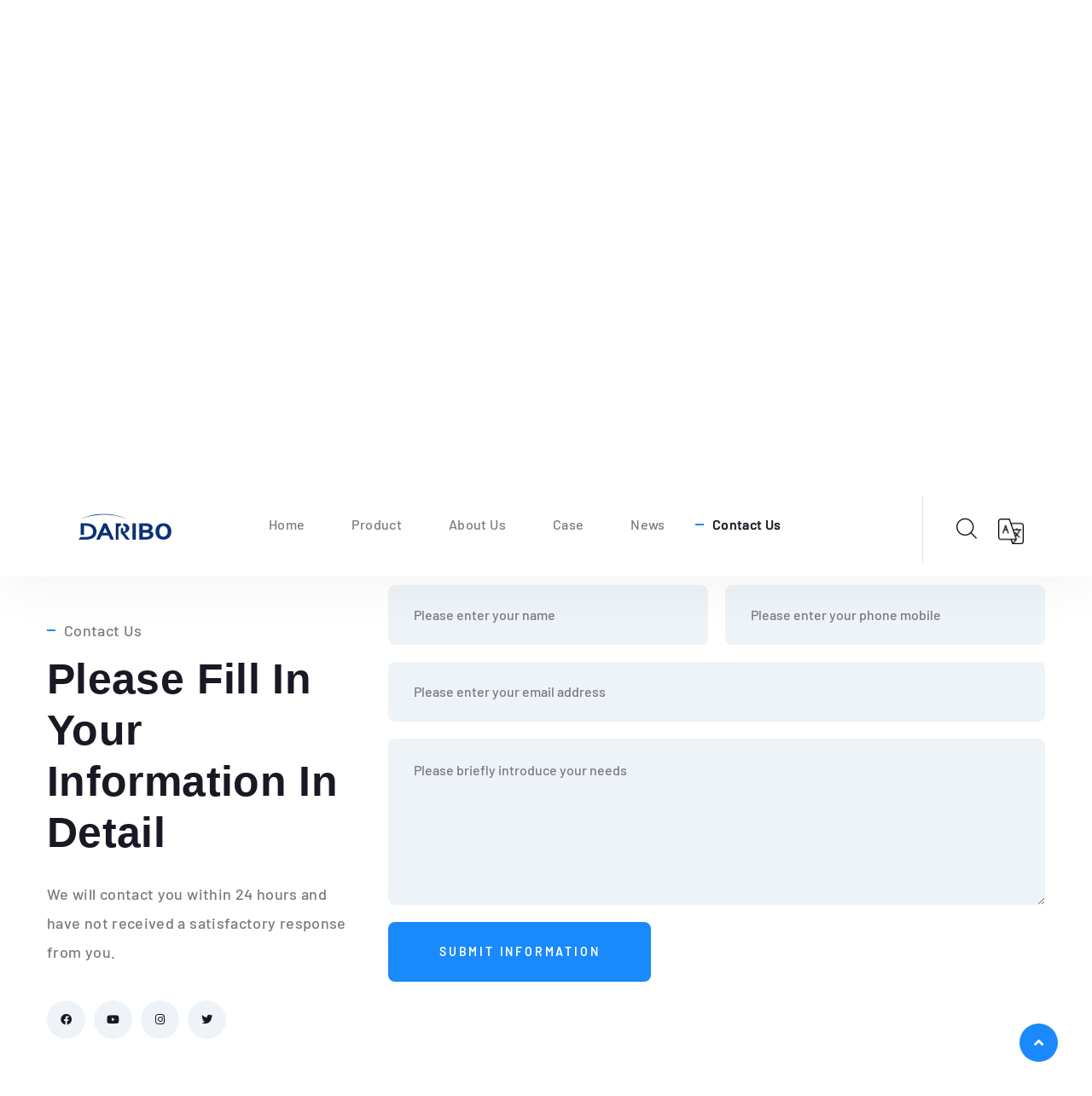

--- FILE ---
content_type: text/html
request_url: http://en.daruibao.com/contactus/list_1.html
body_size: 34046
content:

<!DOCTYPE html>
<html class="">
<head>
	<!-- Google tag (gtag.js) -->
	<script async src="https://www.googletagmanager.com/gtag/js?id=G-8VPSS3B6E2"></script>
	<script>
		window.dataLayer = window.dataLayer || [];
		function gtag() { dataLayer.push(arguments); }
		gtag('js', new Date());

		gtag('config', 'G-8VPSS3B6E2');
	</script>

	<meta charset="utf-8">
	<meta http-equiv="content-type" content="text/html" />
	<meta http-equiv="X-UA-Compatible" content="IE=edge">
	<meta name="renderer" content="webkit" />
	<meta name="viewport" content="width=device-width, initial-scale=1, maximum-scale=1, user-scalable=no">
	<title>Contact Us - Shanghai Daribo Food Machinery Co., Ltd.</title>
	<meta name="description" content="Contact Us" />
	<meta name="keywords" content="Contact Us" />	 

	<!-- fonts -->
	<link rel="preconnect" href="https://fonts.googleapis.com/">
	<link rel="preconnect" href="https://fonts.gstatic.com/" crossorigin="">
	<link href="/static/css/css2.css" rel="stylesheet">

	<link rel="stylesheet" href="/static/css/vendor/vendor.min.css" />
	<link rel="stylesheet" href="/static/css/plugins/plugins.min.css" />

	<link rel="stylesheet" href="/static/css/bootstrap.min.css">
	<link rel="stylesheet" href="/static/css/animate.min.css">
	<link rel="stylesheet" href="/static/css/custom-animate.css">
	<link rel="stylesheet" href="/static/css/all.min.css">
	<link rel="stylesheet" href="/static/css/jarallax.css">
	<link rel="stylesheet" href="/static/css/jquery.magnific-popup.css">
	<link rel="stylesheet" href="/static/css/nouislider.min.css">
	<link rel="stylesheet" href="/static/css/nouislider.pips.css">
	<link rel="stylesheet" href="/static/css/odometer.min.css">
	<link rel="stylesheet" href="/static/css/swiper.min.css">
	<link rel="stylesheet" href="/static/css/style.css">
	<link rel="stylesheet" href="/static/css/tiny-slider.min.css">
	<link rel="stylesheet" href="/static/css/stylesheet.css">
	<link rel="stylesheet" href="/static/css/owl.carousel.min.css">
	<link rel="stylesheet" href="/static/css/owl.theme.default.min.css">
	<link rel="stylesheet" href="/static/css/twentytwenty.css">
	<link rel="stylesheet" href="/static/css/jquery.bxslider.css">
	<link rel="stylesheet" href="/static/css/bootstrap-select.min.css">
	<link rel="stylesheet" href="/static/css/vegas.min.css">
	<link rel="stylesheet" href="/static/css/jquery-ui.css">
	<link rel="stylesheet" href="/static/css/timePicker.css">
	<!-- template styles -->
	<link rel="stylesheet" href="/static/css/daruibao.css">
	<link rel="stylesheet" href="/static/css/daruibao-responsive.css">

	<script src="/static/js/jquery-3.6.0.min.js" type="text/javascript" language="javascript"></script>
	<script src="/static/js/bootstrap.bundle.min.js" type="text/javascript" language="javascript"></script>
	<script src="/static/js/jarallax.min.js" type="text/javascript" language="javascript"></script>
	<script src="/static/js/jquery.ajaxchimp.min.js" type="text/javascript" language="javascript"></script>
	<script src="/static/js/jquery.appear.min.js" type="text/javascript" language="javascript"></script>
	<script src="/static/js/jquery.circle-progress.min.js" type="text/javascript" language="javascript"></script>
	<script src="/static/js/jquery.magnific-popup.min.js" type="text/javascript" language="javascript"></script>
	<script src="/static/js/jquery.validate.min.js" type="text/javascript" language="javascript"></script>
	<script src="/static/js/nouislider.min.js" type="text/javascript" language="javascript"></script>
	<script src="/static/js/odometer.min.js" type="text/javascript" language="javascript"></script>
	<script src="/static/js/swiper.min.js" type="text/javascript" language="javascript"></script>
	<script src="/static/js/tiny-slider.min.js" type="text/javascript" language="javascript"></script>
	<script src="/static/js/wNumb.min.js" type="text/javascript" language="javascript"></script>
	<script src="/static/js/wow.js" type="text/javascript" language="javascript"></script>
	<script src="/static/js/isotope.js" type="text/javascript" language="javascript"></script>
	<script src="/static/js/countdown.min.js" type="text/javascript" language="javascript"></script>
	<script src="/static/js/twentytwenty.js" type="text/javascript" language="javascript"></script>
	<script src="/static/js/owl.carousel.min.js" type="text/javascript" language="javascript"></script>
	<script src="/static/js/twentytwenty.js" type="text/javascript" language="javascript"></script>
	<script src="/static/js/jquery.event.move.js" type="text/javascript" language="javascript"></script>
	<script src="/static/js/jquery.bxslider.min.js" type="text/javascript" language="javascript"></script>
	<script src="/static/js/bootstrap-select.min.js" type="text/javascript" language="javascript"></script>
	<script src="/static/js/vegas.min.js" type="text/javascript" language="javascript"></script>
	<script src="/static/js/jquery-ui.js" type="text/javascript" language="javascript"></script>
	<script src="/static/js/timePicker.js" type="text/javascript" language="javascript"></script>

	
</head>

<body>
	<div class="page-wrapper">
		<header class="main-header clearfix">
			<div class="main-header__top clearfix">
				<div class="main-header__top-inner clearfix">
					<div class="main-header__top-left">
						<ul class="list-unstyled main-header__top-address">
							<li>
								<div class="icon">
									<span class="icon-pin"></span>
								</div>
								<div class="text">
									<p>
										No.1232 Ronghua Road, Chedun Town, Songjiang Area of Shanghai, China, 201611
									</p>
								</div>
							</li>
							<li>
								<div class="icon">
									<span class="icon-email"></span>
								</div>
								<div class="text">
									<p><a href="mailto:chris@daruibao.com">chris@daruibao.com</a></p>
								</div>
							</li>
						</ul>
					</div>
					<div class="main-header__top-right">
						<div class="main-header__top-right-text">
							<p><span>Phone:</span> 0086 15218881231</p>
						</div>
						<div class="main-header__top-right-social">
							<a href="https://www.facebook.com/daruibao" target="_blank"><i class="fab fa-facebook"></i></a>
							<a href="https://www.youtube.com/channel/UCnyg8maYzlHRYrbfmXIsDTQ" target="_blank"><i class="fab fa-youtube"></i></a>
							<a href="https://www.instagram.com/daribofoodmachinery/" target="_blank"><i class="fab fa-instagram"></i></a>
							<a href="https://twitter.com/daribomachinery" target="_blank"><i class="fab fa-twitter"></i></a>

						</div>
					</div>
				</div>
			</div>
			<nav class="main-menu clearfix">
				<div class="main-menu-wrapper clearfix">
					<div class="main-menu-wrapper-inner clearfix">
						<div class="main-menu-wrapper__left clearfix">
							<div class="main-menu-wrapper__logo">
								<a href=""><img src="/static/picture/logo-1.png" alt=""></a>
							</div>
							<div class="main-menu-wrapper__main-menu">
								<a href="#" class="mobile-nav__toggler"><i class="fa fa-bars"></i></a>
								<ul class="main-menu__list">
									<li class="active "> <a href="/">Home</a> </li>
									
									<li class="">
										<a href="/meatmachinery/list_1.html">Product</a>
										<ul>
													<li class="dropdown">
														<a href="/meatmachinery/list_1.html">Meat Machinery</a>
														<ul class="erji">
																<li> <a href="/meatslicer/list_1.html">Meat Slicer</a> </li>
																<li> <a href="/meatdicer/list_1.html">Meat Dicer</a> </li>
																<li> <a href="/meatmixer/list_1.html">Meat Mixer</a> </li>
																<li> <a href="/meatmincer/list_1.html">Meat Mincer</a> </li>
																<li> <a href="/meatbandsaw/list_1.html">Meat Bandsaw</a> </li>
																<li> <a href="/vacuumtumbler/list_1.html">Vacuum Tumbler</a> </li>
																<li> <a href="/meatbowlcutter/list_1.html">Meat Bowl Cutter</a> </li>
																<li> <a href="/sausagemachinery/list_1.html">Sausage Machinery</a> </li>
																<li> <a href="/othermeat/list_1.html">Other Meat Machinery</a> </li>
														</ul>
													</li>
													<li class="dropdown">
														<a href="/fruitandvagetable/list_1.html">Fruit and Vagetable Machinery</a>
														<ul class="erji">
																<li> <a href="/fruitandvagetablecutter/list_1.html">Fruit and Vagetable Cutter</a> </li>
																<li> <a href="/washingmachinery/list_1.html">Washing Machinery</a> </li>
																<li> <a href="/peelingmachinery/list_1.html">Peeling Machinery</a> </li>
																<li> <a href="/juicermachinery/list_1.html">Juicer Machinery</a> </li>
														</ul>
													</li>
													<li class=""> <a href="/othermachinery/list_1.html">Other Machinery</a> </li>
											 
										</ul>

									</li>

											<li class=""> <a href="/aboutus/list_1.html">About Us</a> </li>
											<li class=""> <a href="/case/list_1.html">Case</a> </li>
											<li class=""> <a href="/news/list_1.html">News</a> </li>
											<li class="current"> <a href="/contactus/list_1.html">Contact Us</a> </li>
								</ul>
							</div>
						</div>
						<div class="main-menu-wrapper__right">
							<div class="main-menu-wrapper__call">
								<div class="main-menu-wrapper__call-icon">
									<img src="/static/picture/phone-icon.png" alt="">
								</div>
								<div class="main-menu-wrapper__call-number">
									<p>There Are More Questions?</p>
									<h5>
										<a href="tel:&#x2B;86 15218881231">
											WhatsApp/Wechat:  &#x2B;86 15218881231											 
										</a>
										<br> <!-- 添加换行以更好地格式化显示 -->
										 
										<a href="mailto:chris@daruibao.com">
											Email: chris@daruibao.com
										</a>
										
									</h5>
								</div>
							</div>
							<div class="main-menu-wrapper__search-box-cart-box">
								<a href="#"
								   class="main-menu-wrapper__search search-toggler icon-magnifying-glass"></a>
								<a href="http://www.daruibao.com" class="main-menu-wrapper__cart"><img src="/static/picture/cn-en2.png" alt="" width="30" height="30"></a>
							</div>
						</div>
					</div>
				</div>
			</nav>
		</header>		
		
		<main role="main">
			
<div class="stricky-header stricked-menu main-menu">
    <div class="sticky-header__content"></div><!-- /.sticky-header__content -->
</div><!-- /.stricky-header -->
<!--Page Header Start-->
<section class="page-header">
    <div class="page-header-bg" style="background-image: url(/static/image/page-header-bg.jpg)">
    </div>
    <div class="page-header-bg-overly"></div>
    <div class="page-header-shape wow slideInRight" data-wow-delay="100ms" data-wow-duration="2500ms" style="background-image: url(/static/picture/main-slider-shape-1.png)"></div>
    <div class="container">
        <div class="page-header__inner">
            <ul class="thm-breadcrumb list-unstyled">
                <li><a href="/">Home</a></li>
                <li><span>/</span></li>
                <li>Contact</li>
            </ul>
            <h2>Contact Us</h2>
        </div>
    </div>
</section>
<!--Page Header End-->
<div id="my-target-element"></div>

<!--Contact Page Start-->
<section class="contact-page">
    <div class="container">
        <div class="row">
            <div class="col-xl-4 col-lg-4">
                <div class="contact-page__left">
                    <div class="section-title text-left">
                        <span class="section-title__tagline">Contact Us</span>
                        <h2 class="section-title__title">Please Fill In Your Information In Detail</h2>
                    </div>
                    <p class="contact-page__text">We will contact you within 24 hours and have not received a satisfactory response from you.</p>
                    <div class="contact-page__social-list">
                        <a href="https://www.facebook.com/daruibao" target="_blank"><i class="fab fa-facebook"></i></a>
                        <a href="https://www.youtube.com/channel/UCnyg8maYzlHRYrbfmXIsDTQ" target="_blank"><i class="fab fa-youtube"></i></a>
                        <a href="https://www.instagram.com/daribofoodmachinery/" target="_blank"><i class="fab fa-instagram"></i></a>
                        <a href="https://twitter.com/daribomachinery" target="_blank"><i class="fab fa-twitter"></i></a>

                    </div>
                </div>
            </div>
            <div class="col-xl-8 col-lg-8">
                <div class="contact-page__right">
                    <form id="contactusFrom1" class="comment-one__form contact-form-validated" novalidate="novalidate">
                        <div class="row">
                            <div class="col-xl-6">
                                <div class="comment-form__input-box">
                                    <input autocomplete="off" type="text" placeholder="Please enter your name" name="UserName">
                                </div>
                            </div>
                            <div class="col-xl-6">
                                <div class="comment-form__input-box">
                                    <input autocomplete="off" type="tel" placeholder="Please enter your phone mobile" name="Mobile">
                                </div>
                            </div>
                        </div>
                        <div class="row">
                            <div class="col-xl-12">
                                <div class="comment-form__input-box">
                                    <input autocomplete="off" type="email" placeholder="Please enter your email address" name="Email">
                                </div>
                            </div>
                        </div>
                        <div class="row">
                            <div class="col-xl-12">
                                <div class="comment-form__input-box">
                                    <textarea autocomplete="off" name="Describe" placeholder="Please briefly introduce your needs"></textarea>
                                </div>
                                <button type="button" id="sendContactus1" class="thm-btn comment-form__btn">Submit Information</button>
                            </div>
                        </div>
                    </form>
                    <div class="result"></div><!-- /.result -->
                </div>
            </div>
        </div>
    </div>
</section>
<!--Contact Page End-->
<!--Contact Details End-->
<section class="contact-details">
    <div class="container">
        <div class="contact-details__inner">
            <div class="row">
                <div class="col-xl-4 col-lg-4">
                    <div class="contact-details__single">
                        <div class="contact-details__icon">
                            <span class="icon-map"></span>
                        </div>
                        <div class="contact-details__content">
                            <p class="contact-details__sub-title">Contact Address</p>
                            <h5>
                                No.1232 Ronghua Road, Chedun Town, Songjiang Area of Shanghai, China, 201611
                            </h5>
                        </div>
                    </div>
                </div>
                <div class="col-xl-4 col-lg-4">
                    <div class="contact-details__single contact-details__single-2">
                        <div class="contact-details__icon">
                            <span class="icon-email-1"></span>
                        </div>
                        <div class="contact-details__content">
                            <p class="contact-details__sub-title">Sending Emails</p>
                            <h4><a href="mailto:chris@daruibao.com">chris@daruibao.com</a></h4>
                        </div>
                    </div>
                </div>
                <div class="col-xl-4 col-lg-4">
                    <div class="contact-details__single contact-details__single-3">
                        <div class="contact-details__icon">
                            <span class="icon-phone-call"></span>
                        </div>
                        <div class="contact-details__content">
                            <p class="contact-details__sub-title">24-hour Phone Call</p>
                            <h4><a href="tel:0086 15218881231">0086 15218881231</a></h4>
                        </div>
                    </div>
                </div>
            </div>
        </div>
    </div>
</section>
<!--Contact Details End-->

<script>
    $(document).ready(function () {
        // 绑定点击事件到提交按钮
        $('#sendContactus1').click(function (event) {

            // 阻止表单的默认提交事件
            event.preventDefault();

            // 序列化表单数据
            var formData = $('#contactusFrom1').serialize();
            console.log(formData)
            // 发送AJAX请求
            $.ajax({
                type: 'POST',
                url: '/Ajax/AddContactus', // 这里是您的API端点
                data: formData,
                success: function (response) {
                    console.error(response);
                    if (response.code) {
                        // 可以在这里添加更多的逻辑，比如显示提交成功的消息等
                        //alert("成功");
                        window.location.href = "https://en.daruibao.com/Success.htm";
                        $('#contactusFrom1').find('input[type=text], input[type=tel], input[type=email],textarea').val('');
                    } else {
                        //alert("失败");
                        window.location.href = "https://en.daruibao.com/Error.htm";
                    }


                },
                error: function (xhr, status, error) {

                    // 处理错误的响应
                    console.error('失败:', error);
                    // 可以在这里添加错误处理的逻辑，比如显示错误消息等
                }
            });
        });
        
    });

</script>

<script src="/static/js/main.js" type="text/javascript" language="javascript"></script>

<!-- template js -->
<script src="/static/js/daruibao.js" type="text/javascript" language="javascript"></script>
		</main>	 
		

		<!--CTA One Start-->
		<section class="cta-one">
			<div class="cta-one__container">
				<div class="cta-one-bg" style="background-image: url(/static/image/cta-one-bg.jpg)"></div>
				<div class="cta-one-overly"></div>
				<div class="container">
					<div class="col-lg-12">
						<div class="cta-one__inner">
							<p class="cta-one__sub-title">Contact Us Now</p>
							<h2 class="cta-one__title">We Will Provide You With Better Service <br> And Product</h2>
							<a href="/contactus/list_1.html" class="cta-one__btn thm-btn">Contact Us</a>
						</div>
					</div>
				</div>
			</div>
		</section>
		<!--CTA One End-->
		<!--Site Footer One Start-->
		<footer class="site-footer">
			<div class="site-footer__top">
				<div class="container">
					<div class="site-footer__top-inner">
						<div class="site-footer-map"
							 style="background-image: url(/static/image/site-footer-mape.png)"></div>
						<div class="row">
							<div class="col-xl-3 col-lg-6 col-md-6 wow fadeInUp" data-wow-delay="100ms">
								<div class="footer-widget__column footer-widget__about">
									<div class="footer-widget__about-logo">
										<a href=""><img src="/static/picture/footer-logo.png" alt=""></a>
									</div>
									<p class="footer-widget__about-text">As the manufacturer, we can offer OEM service which meets your demand.</p>
									<div class="footer-widget__about-social">
										<a href="https://www.facebook.com/daruibao" target="_blank"><i class="fab fa-facebook"></i></a>
										<a href="https://www.youtube.com/channel/UCnyg8maYzlHRYrbfmXIsDTQ" target="_blank"><i class="fab fa-youtube"></i></a>
										<a href="https://www.instagram.com/daribofoodmachinery/" target="_blank"><i class="fab fa-instagram"></i></a>
										<a href="https://twitter.com/daribomachinery" target="_blank"><i class="fab fa-twitter"></i></a>

									</div>
								</div>
							</div>
							<div class="col-xl-3 col-lg-6 col-md-6 wow fadeInUp" data-wow-delay="200ms">
								<div class="footer-widget__column footer-widget__links clearfix">
									<h3 class="footer-widget__title">Navigation</h3>
									<ul class="footer-widget__links-list list-unstyled clearfix">
										<li><a href="/">Home</a></li>
										<li><a href="/meatmachinery/list_1.html">Product</a></li>
										<li><a href="/aboutus/list_1.html">About Us</a></li>
										<li><a href="/case/list_1.html">Case</a></li>
										<li><a href="/news/list_1.html">News</a></li>
										<li><a href="/contactus/list_1.html">Contact us</a></li>
									</ul>
									<ul class="footer-widget__links-list footer-widget__links-list-two list-unstyled clearfix">
										<li><a href="/meatmachinery/list_1.html">Meat Machinery</a></li>
										<li><a href="/fruitandvagetable/list_1.html">Fruit and Vagetable Machinery</a></li>
										<li><a href="/othermachinery/list_1.html">Other Machinery</a></li>
								</div>
							</div>
							<div class="col-xl-3 col-lg-6 col-md-6 wow fadeInUp" data-wow-delay="300ms">
								<div class="footer-widget__column footer-widget__contact">
									<h3 class="footer-widget__title">Address：</h3>
									<p class="footer-widget__contact-text">No.1232 Ronghua Road, Chedun Town, Songjiang Area of Shanghai, China, 201611</p>
									<ul class="list-unstyled footer-widget__contact-list">
										<li>
											<div class="icon">
												<span class="icon iconfont">&#xe697;</span>
											</div>
											<div class="text">
												<p>
													<a href="#">Chris Liu</a>
												</p>
											</div>
										</li>
										<li>
											<div class="icon">
												<span class="icon iconfont">&#xe62a;</span>
											</div>
											<div class="text">
												<p>
													<a href="#">0086-021-33311110</a>
												</p>
											</div>
										</li>
										<li>
											<div class="icon">
												<span class="icon iconfont">&#xe600;</span>
											</div>
											<div class="text">
												<p><a href="tel:0086 15218881231">0086 15218881231</a></p>
											</div>
										</li>
										<li>
											<div class="icon">
												<span class="icon iconfont">&#xea07;</span>
											</div>
											<div class="text">
												<p><a href="tel:&#x2B;86 15218881231">&#x2B;86 15218881231</a></p>
											</div>
										</li>
										<li>
											<div class="icon">
												<span class="icon iconfont">&#xe908;</span>
											</div>
											<div class="text">
												<p>
													<a href="mailto:chris@daruibao.com">chris@daruibao.com</a>
												</p>
											</div>
										</li>
									</ul>
								</div>
							</div>
							<div class="col-xl-3 col-lg-6 col-md-6 wow fadeInUp" data-wow-delay="400ms">
								<div class="footer-widget__column footer-widget__newsletter">
									<h3 class="footer-widget__title">Leave a Message</h3>

									<form id="contactusFrom" autocomplete="off" class="footer-widget__newsletter-form mc-form">
										<div class="footer-widget__newsletter-input-box">
											<input autocomplete="off" type="text" placeholder="Please enter your name" name="UserName">
											<input autocomplete="off" type="tel" placeholder="Please enter your phone mobile" name="Mobile">
											<input autocomplete="off" type="email" placeholder="Please enter your email address" name="Email">
											<textarea autocomplete="off" name="Describe" placeholder="Please briefly introduce your needs"></textarea>
										</div>
										<div>
											<button type="button" id="sendContactus" class="footer-widget__newsletter-btn">
												Send
											</button>
										</div>
									</form>
									<div class="mc-form__response"></div><!-- /.mc-form__response -->
								</div>
							</div>
						</div>
					</div>
				</div>
			</div>
			<div class="site-footer__bottom">
				<div class="site-footer__bottom-container">
					<div class="container">
						<div class="row">
							<div class="col-xl-12">
								<div class="site-footer__bottom-inner">
									<div class="site-footer__bottom-left">
										<p class="site-footer__bottom-text">
											Copyright 2024 DARIBO ALL Rights Reserved
										</p>
									</div>
									<div class="site-footer__bottom-right">
										<ul class="list-unstyled site-footer__bottom-menu">
											<li>Shanghai Daribo Food Machinery Co., Ltd.</li>
										</ul>
									</div>
								</div>
							</div>
						</div>
					</div>
				</div>
			</div>
		</footer>
		<!--Site Footer One End-->
	</div><!-- /.page-wrapper -->

	<div class="mobile-nav__wrapper">
		<div class="mobile-nav__overlay mobile-nav__toggler"></div>
		<!-- /.mobile-nav__overlay -->
		<div class="mobile-nav__content">
			<span class="mobile-nav__close mobile-nav__toggler" id="mobile-nav__toggler"><i class="fa fa-times"></i></span>

			<div class="logo-box">
				<a href="" aria-label="logo image"><img src="/static/picture/footer-logo.png" width="155" alt=""></a>
			</div>
			<!-- /.logo-box -->
			<div class="mobile-nav__container">
				<ul class="main-menu__list">
					<li class="active "> <a href="/">Home</a> </li>

					<li class="">
						<a href="/meatmachinery/list_1.html">Product</a>
						<ul>
									<li class="dropdown">
										<a href="/meatmachinery/list_1.html">Meat Machinery</a>
										<ul class="erji">
												<li> <a href="/meatslicer/list_1.html">Meat Slicer</a> </li>
												<li> <a href="/meatdicer/list_1.html">Meat Dicer</a> </li>
												<li> <a href="/meatmixer/list_1.html">Meat Mixer</a> </li>
												<li> <a href="/meatmincer/list_1.html">Meat Mincer</a> </li>
												<li> <a href="/meatbandsaw/list_1.html">Meat Bandsaw</a> </li>
												<li> <a href="/vacuumtumbler/list_1.html">Vacuum Tumbler</a> </li>
												<li> <a href="/meatbowlcutter/list_1.html">Meat Bowl Cutter</a> </li>
												<li> <a href="/sausagemachinery/list_1.html">Sausage Machinery</a> </li>
												<li> <a href="/othermeat/list_1.html">Other Meat Machinery</a> </li>
										</ul>
									</li>
									<li class="dropdown">
										<a href="/fruitandvagetable/list_1.html">Fruit and Vagetable Machinery</a>
										<ul class="erji">
												<li> <a href="/fruitandvagetablecutter/list_1.html">Fruit and Vagetable Cutter</a> </li>
												<li> <a href="/washingmachinery/list_1.html">Washing Machinery</a> </li>
												<li> <a href="/peelingmachinery/list_1.html">Peeling Machinery</a> </li>
												<li> <a href="/juicermachinery/list_1.html">Juicer Machinery</a> </li>
										</ul>
									</li>
									<li class=""> <a href="/othermachinery/list_1.html">Other Machinery</a> </li>

						</ul>

					</li>

							<li class=""> <a href="/aboutus/list_1.html">About Us</a> </li>
							<li class=""> <a href="/case/list_1.html">Case</a> </li>
							<li class=""> <a href="/news/list_1.html">News</a> </li>
							<li class="current"> <a href="/contactus/list_1.html">Contact Us</a> </li>
				</ul>
			</div>
			<!-- /.mobile-nav__container -->

			<ul class="mobile-nav__contact list-unstyled">
				<li>
					<i class="fa fa-envelope"></i>
					<a href="mailto:chris@daruibao.com">chris@daruibao.com</a>
				</li>
				<li>
					<i class="fa fa-phone-alt"></i>
					<a href="tel:0086-021-33311110">0086-021-33311110</a>
				</li>
			</ul><!-- /.mobile-nav__contact -->
			<div class="mobile-nav__top">
				<div class="mobile-nav__social">
					<a href="https://www.facebook.com/daruibao" target="_blank"><i class="fab fa-facebook"></i></a>
					<a href="https://www.youtube.com/channel/UCnyg8maYzlHRYrbfmXIsDTQ" target="_blank"><i class="fab fa-youtube"></i></a>
					<a href="https://www.instagram.com/daribofoodmachinery/" target="_blank"><i class="fab fa-instagram"></i></a>
					<a href="https://twitter.com/daribomachinery" target="_blank"><i class="fab fa-twitter"></i></a>

				</div><!-- /.mobile-nav__social -->
			</div><!-- /.mobile-nav__top -->

			 

		</div>
		<!-- /.mobile-nav__content -->
	</div>
	<!-- /.mobile-nav__wrapper -->

	<div class="search-popup">
		<div class="search-popup__overlay search-toggler"><div id="search-popup_close" class="search-popup_close">×</div></div>
		<!-- /.search-popup__overlay -->
		<div class="search-popup__content">
			<form id="onSerch" action="/Search/list_search">
				<label for="search" class="sr-only">Click to search</label><!-- /.sr-only -->
				<input type="text" name="keywords" id="search" placeholder="Please enter search keywords...">
				<button type="button" id="subSerch"  class="thm-btn">
					<i class="icon-magnifying-glass"></i>
				</button>
			</form>
		</div>
		<!-- /.search-popup__content -->
	</div>
	<!-- /.search-popup -->

	<a href="#" data-target="html" class="scroll-to-target scroll-to-top"><i class="fa fa-angle-up"></i></a>




	<script type="text/javascript" language="javascript">
		$(document).ready(function () {
			// 绑定点击事件到提交按钮
			$('#sendContactus').click(function (event) {
				// 禁用按钮
				$(this).attr('disabled', true);
				// 阻止表单的默认提交事件
				event.preventDefault();

				// 序列化表单数据
				var formData = $('#contactusFrom').serialize();
				console.log(formData)
				// 发送AJAX请求
				$.ajax({
					type: 'POST',
					url: '/Ajax/AddContactus', // 这里是您的API端点
					data: formData,
					success: function (response) {
						console.error(response);
						if (response.code) {
							// 可以在这里添加更多的逻辑，比如显示提交成功的消息等
							alert("成功");
							$('#contactusFrom').find('input[type=text], input[type=tel], input[type=email],textarea').val('');
						} else {
							alert("失败");

						}
						// 禁用按钮
						$(this).attr('disabled', false);

					},
					error: function (xhr, status, error) {

						// 处理错误的响应
						console.error('失败:', error);
						// 可以在这里添加错误处理的逻辑，比如显示错误消息等
						$(this).attr('disabled', false);

					}
				});
			});

			// 监听搜索按钮的点击事件
			$('#subSerch').click(function () {
				// 获取搜索关键词
				var keywords = $('#search').val();

				// 构造搜索URL
				var searchUrl = '/Search/list_search?keywords=' + encodeURIComponent(keywords);

				// 重定向到搜索结果页面
				window.location.href = searchUrl;
			});

			// 监听搜索按钮的点击事件
			$('#search-popup_close').click(function () {
				$(".search-popup").toggleClass("active");
			});

			$('#mobile-nav__toggler').click(function () {
				$(".mobile-nav__wrapper").toggleClass("expanded");
			});

		});

	</script>


	<script>
		// 假设你想滚动到ID为"target-element"的元素
		const element = document.getElementById('my-target-element');
		element.scrollIntoView();
	</script>
	<script>
		//viewData
		console.log(1);
		var articleId = 0;
		$(function () {
			if (articleId != 0) {
				addClikc();
				getClikc();
 			}
		})
		// $("#articleAddLike").click(function () {
		// 	addLike();
		// 	setTimeout(function () {
		// 		getLike();
		// 	}, 500)

		// })

		function addClikc() {
			$.ajax({
				url: '/Ajax/AddClick', // 指向你的控制器方法的URL
				type: 'GET', // 请求类型
				dataType: 'json', // 预期响应的数据类型
				data: { articleId: articleId },
				success: function (result) {
					console.log(result);
				},
				error: function (err) {
					console.log(err)
				}
			});
		}
		function getClikc() {
			$.ajax({
				url: '/Ajax/GetClikc', // 指向你的控制器方法的URL
				type: 'GET', // 请求类型
				dataType: 'json', // 预期响应的数据类型
				data: { articleId: articleId },
				success: function (result) {
					console.log(result);
					$("#articleGetClikcs").html(result.data)
				},
				error: function (err) {
					console.log(err)
				}
			});
		}
		// function getLike() {
		// 	$.ajax({
		// 		url: '/Ajax/getLike', // 指向你的控制器方法的URL
		// 		type: 'GET', // 请求类型
		// 		dataType: 'json', // 预期响应的数据类型
		// 		data: { articleId: articleId },
		// 		success: function (result) {
		// 			console.log(result);
		// 			$("#articleGetLike").html(result.data)
		// 		},
		// 		error: function (err) {
		// 			console.log(err)
		// 		}
		// 	});
		// }
		// function addLike() {
		// 	$.ajax({
		// 		url: '/Ajax/addLike', // 指向你的控制器方法的URL
		// 		type: 'GET', // 请求类型
		// 		dataType: 'json', // 预期响应的数据类型
		// 		data: { articleId: articleId },
		// 		success: function (result) {
		// 			console.log(result);
		// 		},
		// 		error: function (err) {
		// 			console.log(err)
		// 		}
		// 	});
		// }

	</script>

</body>


 
</html>


--- FILE ---
content_type: text/css
request_url: http://en.daruibao.com/static/css/style.css
body_size: 105482
content:
@font-face {
	font-family: 'icomoon';
	src: url('/preview/776298/2021-09-14/daruibao/assets/vendors/daruibao-icons/fonts/icomoon.eot?wf85pu');
	src: url('/preview/776298/2021-09-14/daruibao/assets/vendors/daruibao-icons/fonts/icomoon.eot?wf85pu#iefix') format('embedded-opentype'),
		url('../font/icomoon.ttf') format('truetype'),
		url('/preview/776298/2021-09-14/daruibao/assets/vendors/daruibao-icons/fonts/icomoon.woff?wf85pu') format('woff'),
		url('/preview/776298/2021-09-14/daruibao/assets/vendors/daruibao-icons/fonts/icomoon.svg?wf85pu#icomoon') format('svg');
	font-weight: normal;
	font-style: normal;
	font-display: block;
}

[class^="icon-"],
[class*=" icon-"] {
	/* use !important to prevent issues with browser extensions that change fonts */
	font-family: 'icomoon' !important;
	speak: never;
	font-style: normal;
	font-weight: normal;
	font-variant: normal;
	text-transform: none;
	line-height: 1;

	/* Better Font Rendering =========== */
	-webkit-font-smoothing: antialiased;
	-moz-osx-font-smoothing: grayscale;
}

.icon-avatar:before {
	content: "\e900";
}

.icon-magnifying-glass:before {
	content: "\e901";
}

.icon-pin:before {
	content: "\e902";
}

.icon-email:before {
	content: "\e903";
}

.icon-phone:before {
	content: "\e904";
}

.icon-shopping-cart:before {
	content: "\e905";
}

.icon-right-arrow:before {
	content: "\e906";
}

.icon-innovation:before {
	content: "\e907";
}

.icon-cyber-security:before {
	content: "\e908";
}

.icon-webpage:before {
	content: "\e909";
}

.icon-check:before {
	content: "\e90a";
}

.icon-computer:before {
	content: "\e90b";
}

.icon-conversation:before {
	content: "\e90c";
}

.icon-app-development:before {
	content: "\e90d";
}

.icon-cloud-storage:before {
	content: "\e90e";
}

.icon-social-media:before {
	content: "\e90f";
}

.icon-artificial-intelligence:before {
	content: "\e910";
}

.icon-ai:before {
	content: "\e911";
}

.icon-right-quote:before {
	content: "\e912";
}

.icon-customer:before {
	content: "\e913";
}

.icon-play-button:before {
	content: "\e914";
}

.icon-learning:before {
	content: "\e915";
}

.icon-verify:before {
	content: "\e916";
}

.icon-cloud:before {
	content: "\e917";
}

.icon-laptop:before {
	content: "\e918";
}

.icon-teaching:before {
	content: "\e919";
}

.icon-health-check:before {
	content: "\e91a";
}

.icon-bank:before {
	content: "\e91b";
}

.icon-telephone:before {
	content: "\e91c";
}

.icon-map:before {
	content: "\e91d";
}

.icon-email-1:before {
	content: "\e91e";
}

.icon-phone-call:before {
	content: "\e91f";
}

@import url(https://fonts.googleapis.com/css2?family=Roboto:ital,wght@0,100;0,300;0,400;0,500;0,700;0,900;1,100;1,300;1,400;1,500;1,900&display=swap);

* {
	box-sizing: border-box
}

*,
::after,
::before {
	box-sizing: border-box
}

body,
html {
	height: 100%
}

body {
	line-height: 24px;
	font-size: 14px;
	font-style: normal;
	font-weight: 400;
	visibility: visible;
	font-family: Roboto, sans-serif;
	color: #000;
	letter-spacing: .02em
}

h1,
h2,
h3,
h4,
h5,
h6 {
	font-weight: 400;
	margin-top: 0;
	font-family: Roboto, sans-serif
}

h1 {
	font-size: 48px;
	line-height: 1;
	font-weight: 700
}

h2 {
	font-size: 36px;
	line-height: 36px
}

h3 {
	font-size: 30px;
	line-height: 30px
}

h4 {
	font-size: 16px;
	line-height: 19px
}

h5 {
	font-size: 14px;
	line-height: 18px
}

h6 {
	font-size: 12px;
	line-height: 14px
}

p:last-child {
	margin-bottom: 0
}

a,
button {
	color: inherit;
	line-height: inherit;
	text-decoration: none;
	cursor: pointer
}

a,
button,
img,
input,
span {
	transition: all .3s ease 0s
}

.btn:focus {
	box-shadow: none
}

:focus {
	outline: 0 !important
}

a:focus {
	color: inherit;
	outline: 0;
	text-decoration: none
}

a:hover {
	text-decoration: none
}

button,
input[type=submit] {
	cursor: pointer
}

img {
	max-width: 100%;
	height: auto
}

ul {
	list-style: outside none none;
	margin: 0;
	padding: 0
}

figure {
	padding: 0;
	margin: 0
}

.fix {
	overflow: hidden
}

.hidden {
	display: none
}

.clear {
	clear: both
}

.container {
	max-width: 1200px
}

@media only screen and (max-width:767px) {
	.container {
		max-width: 576px
	}
}

@media only screen and (max-width:479px) {
	.container {
		width: 100%
	}
}

.theme-color {
	color: #90744f !important
}

.capitalize {
	text-transform: capitalize
}

.uppercase {
	text-transform: uppercase
}

.no-gutters>.col,
.no-gutters>[class*=col-] {
	padding-right: 0;
	padding-left: 0;
	margin: 0
}

.btn.btn-link {
	font-size: 18px;
	line-height: 60px;
	height: 60px;
	padding: 0 43px;
	background: #90744f;
	border-radius: 0;
	position: relative;
	z-index: 9;
	color: #fff;
	border: 0;
	font-weight: 400;
	text-decoration: none;
	border-radius: 30px;
	overflow: hidden
}

@media only screen and (min-width:768px) and (max-width:991px) {
	.btn.btn-link {
		font-size: 16px;
		line-height: 52px;
		height: 52px;
		padding: 0 35px
	}
}

@media only screen and (max-width:767px) {
	.btn.btn-link {
		font-size: 15px;
		line-height: 48px;
		height: 48px;
		padding: 0 26px
	}
}

.btn.btn-link::before {
	content: "";
	position: absolute;
	z-index: -1;
	top: 0;
	left: 0;
	width: 0;
	height: 100%;
	background: #000;
	transition: .3s;
	border-radius: 30px
}

.btn.btn-link:hover::before {
	width: 100%
}

@media only screen and (max-width:575px) {
	.section_title {
		text-align: center
	}
}

@media only screen and (max-width:767px) {
	.section_title.text-right {
		text-align: center !important
	}
}

.section_title.mb-67 {
	margin-bottom: 67px
}

@media only screen and (min-width:992px) and (max-width:1199px) {
	.section_title.mb-67 {
		margin-bottom: 47px
	}
}

@media only screen and (min-width:768px) and (max-width:991px) {
	.section_title.mb-67 {
		margin-bottom: 37px
	}
}

@media only screen and (max-width:767px) {
	.section_title.mb-67 {
		margin-bottom: 37px
	}
}

@media only screen and (min-width:992px) and (max-width:1199px) {
	.section_title.mb-80 {
		margin-bottom: 35px
	}
}

@media only screen and (min-width:768px) and (max-width:991px) {
	.section_title.mb-80 {
		margin-bottom: 22px
	}
}

@media only screen and (max-width:767px) {
	.section_title.mb-80 {
		margin-bottom: 28px
	}
}

@media only screen and (min-width:992px) and (max-width:1199px) {
	.section_title.mb-66 {
		margin-bottom: 50px
	}
}

@media only screen and (min-width:768px) and (max-width:991px) {
	.section_title.mb-66 {
		margin-bottom: 40px
	}
}

@media only screen and (max-width:767px) {
	.section_title.mb-66 {
		margin-bottom: 35px
	}
}

@media only screen and (min-width:992px) and (max-width:1199px) {
	.section_title.mb-77 {
		margin-bottom: 50px
	}
}

@media only screen and (min-width:768px) and (max-width:991px) {
	.section_title.mb-77 {
		margin-bottom: 40px
	}
}

@media only screen and (max-width:767px) {
	.section_title.mb-77 {
		margin-bottom: 35px
	}
}

.section_title.mb-66 {
	margin-bottom: 66px
}

@media only screen and (min-width:992px) and (max-width:1199px) {
	.section_title.mb-66 {
		margin-bottom: 46px
	}
}

@media only screen and (min-width:768px) and (max-width:991px) {
	.section_title.mb-66 {
		margin-bottom: 39px
	}
}

@media only screen and (max-width:767px) {
	.section_title.mb-66 {
		margin-bottom: 39px
	}
}

.section_title h2 {
	font-size: 48px;
	line-height: 60px;
	text-transform: capitalize;
	font-weight: 700;
	color: var(--thm-primary);
	display: inline-block;
	margin-bottom: 0
}

.section_title h2 span {
	font-weight: 300;
	color: #000
}

@media only screen and (min-width:1200px) and (max-width:1600px) {
	.section_title h2 {
		font-size: 42px;
		line-height: 56px
	}
}

@media only screen and (min-width:992px) and (max-width:1199px) {
	.section_title h2 {
		font-size: 36px;
		line-height: 50px
	}
}

@media only screen and (min-width:768px) and (max-width:991px) {
	.section_title h2 {
		font-size: 33px;
		line-height: 44px
	}
}

@media only screen and (max-width:767px) {
	.section_title h2 {
		font-size: 28px;
		line-height: 42px
	}
}

@media only screen and (max-width:575px) {
	.section_title h2 {
		font-size: 23px;
		line-height: 37px
	}
}

.text-black {
	color: #000
}

.bg-white {
	background-color: #fff
}

.bg-grey {
	background-color: #f8f8f8
}

.bluewood-bg {
	background: #354b65
}

input:-moz-placeholder,
textarea:-moz-placeholder {
	opacity: 1
}

input::-webkit-input-placeholder,
textarea::-webkit-input-placeholder {
	opacity: 1
}

input::-moz-placeholder,
textarea::-moz-placeholder {
	opacity: 1
}

input:-ms-input-placeholder,
textarea:-ms-input-placeholder {
	opacity: 1
}

#scrollUp {
	background: var(--thm-primary);
	bottom: 85px;
	color: #fff;
	cursor: pointer;
	display: none;
	font-size: 20px;
	height: 45px;
	line-height: 39px;
	position: fixed;
	right: 12px;
	text-align: center;
	width: 45px;
	z-index: 9999;
	border-radius: 50%;
	transition: .3s
}

#scrollUp:hover i {
	animation-name: fadeInUp;
	animation-duration: 1s;
	animation-fill-mode: both;
	animation-iteration-count: infinite
}

.section-pdding-top {
	padding-top: 147px
}

@media only screen and (min-width:992px) and (max-width:1199px) {
	.section-pdding-top {
		padding-top: 117px
	}
}

@media only screen and (min-width:768px) and (max-width:991px) {
	.section-pdding-top {
		padding-top: 97px
	}
}

@media only screen and (max-width:767px) {
	.section-pdding-top {
		padding-top: 77px
	}
}

.section-pdding-bottom {
	padding-bottom: 125px
}

@media only screen and (min-width:992px) and (max-width:1199px) {
	.section-pdding-bottom {
		padding-bottom: 95px
	}
}

@media only screen and (min-width:768px) and (max-width:991px) {
	.section-pdding-bottom {
		padding-bottom: 75px
	}
}

@media only screen and (max-width:767px) {
	.section-pdding-bottom {
		padding-bottom: 55px
	}
}

.pl-0 {
	padding-left: 0 !important
}

.pr-0 {
	padding-right: 0 !important
}

.pr-1 {
	padding-right: 5px
}

.pr-2 {
	padding-right: 10px
}

.pr-3 {
	padding-right: 15px
}

.pr-4 {
	padding-right: 20px
}

.mb-222 {
	margin-bottom: 222px
}

.mb-142 {
	margin-bottom: 142px
}

.mb-135 {
	margin-bottom: 135px
}

.mb-132 {
	margin-bottom: 132px
}

.mb-137 {
	margin-bottom: 137px
}

@media only screen and (min-width:992px) and (max-width:1199px) {
	.mb-137 {
		margin-bottom: 107px
	}
}

@media only screen and (min-width:768px) and (max-width:991px) {
	.mb-137 {
		margin-bottom: 87px
	}
}

@media only screen and (max-width:767px) {
	.mb-137 {
		margin-bottom: 67px
	}
}

.mb-126 {
	margin-bottom: 126px
}

.mb-115 {
	margin-bottom: 115px
}

.mb-114 {
	margin-bottom: 114px
}

.mb-100 {
	margin-bottom: 100px
}

.mb-96 {
	margin-bottom: 96px
}

.mb-86 {
	margin-bottom: 86px
}

.mb-80 {
	margin-bottom: 80px
}

.mb-77 {
	margin-bottom: 77px
}

.mb-66 {
	margin-bottom: 66px
}

.mb-50 {
	margin-bottom: 50px
}

.mb-30 {
	margin-bottom: 30px
}

.mb-35 {
	margin-bottom: 35px
}

.mr-30 {
	margin-right: 30px
}

.mb-25 {
	margin-bottom: 25px
}

.pb-100 {
	padding-bottom: 100px
}

@media only screen and (max-width:767px) {
	.mb-lm-30px {
		margin-bottom: 30px
	}

	.pr-lm-0 {
		padding-right: 0 !important
	}

	.pr-lm-1 {
		padding-right: 5px !important
	}

	.pr-lm-2 {
		padding-right: 10px !important
	}

	.pr-lm-3 {
		padding-right: 15px !important
	}

	.pr-lm-4 {
		padding-right: 20px !important
	}

	.pl-lm-1 {
		padding-left: 5px !important
	}

	.pl-lm-2 {
		padding-left: 10px !important
	}

	.pl-lm-3 {
		padding-left: 15px !important
	}

	.pl-lm-4 {
		padding-left: 20px !important
	}
}

@media only screen and (max-width:575px) {
	.sm-d-none {
		display: none
	}

	.mb-sm-30px {
		margin-bottom: 30px
	}
}

@media only screen and (max-width:479px) {
	.mb-xs-30px {
		margin-bottom: 30px
	}
}

.body_overlay {
	width: 100%;
	height: 100%;
	position: fixed;
	z-index: 999;
	opacity: 0;
	visibility: hidden;
	cursor: progress;
	background-color: rgba(0, 0, 0, .6);
	top: 0
}

.body_overlay.active {
	opacity: .3;
	visibility: visible
}

.off_canvars_overlay {
	width: 100%;
	height: 100%;
	position: fixed;
	z-index: 999;
	opacity: 0;
	visibility: hidden;
	cursor: crosshair;
	background: #000;
	top: 0
}

.off_canvars_overlay.active {
	opacity: .5;
	visibility: visible
}

.offcanvas_menu {
	display: none
}

@media only screen and (min-width:768px) and (max-width:991px) {
	.offcanvas_menu {
		display: block
	}
}

@media only screen and (max-width:767px) {
	.offcanvas_menu {
		display: block
	}
}

.offcanvas_menu_wrapper {
	width: 290px;
	position: fixed;
	background: #fff;
	z-index: 999;
	top: 0;
	height: 100vh;
	transition: .5s;
	left: 0;
	margin-left: -300px;
	padding: 55px 15px 30px;
	overflow-y: auto
}

.offcanvas_menu_wrapper.active {
	margin-left: 0
}

.offcanvas_menu_wrapper .slinky-theme-default {
	background: inherit;
	min-height: 300px;
	overflow-y: auto
}

.offcanvas_menu_wrapper .header_contact_info {
	display: block
}

.offcanvas_menu_wrapper .header_social {
	display: flex !important
}

.offcanvas_menu_wrapper .language_currency {
	display: block
}

.offcanvas_main_menu>li.menu-item-has-children.menu-open>span.menu-expand {
	transform: rotate(180deg)
}

.offcanvas_main_menu>li ul li.menu-item-has-children.menu-open span.menu-expand {
	transform: rotate(180deg)
}

.offcanvas_main_menu li {
	position: relative
}

.offcanvas_main_menu li:last-child {
	margin: 0
}

.offcanvas_main_menu li span.menu-expand {
	position: absolute;
	right: 0;
	cursor: pointer
}

.offcanvas_main_menu li span.menu-expand:hover {
	color: #90744f
}

.offcanvas_main_menu li a {
	font-size: 14px;
	font-weight: 400;
	text-transform: capitalize;
	display: block;
	padding-bottom: 12px;
	margin-bottom: 12px;
	border-bottom: 1px solid #ededed
}

.offcanvas_main_menu li a:hover {
	color: #90744f
}

.offcanvas_main_menu li ul.sub-menu {
	padding-left: 20px
}

.canvas_close {
	position: absolute;
	top: 15px;
	right: 25px
}

.canvas_close a {
	font-size: 30px;
	transition: .7s;
	display: inline-block;
	transform: scale(1) rotate(0)
}

.canvas_close a:hover {
	color: #ffb83c;
	transform: scale(1.3) rotate(180deg)
}

.canvas_close a:hover {
	color: #90744f
}

.canvas_open {
	display: none;
	margin-left: 28px
}

@media only screen and (min-width:768px) and (max-width:991px) {
	.canvas_open {
		display: block
	}
}

@media only screen and (max-width:767px) {
	.canvas_open {
		display: block
	}
}

.canvas_open a {
	font-size: 38px;
	display: block;
	line-height: 16px;
	color: #fff
}

.canvas_open a:hover {
	color: #90744f
}

.sticky-header.sticky {
	position: fixed;
	z-index: 99;
	width: 100%;
	top: 0;
	background: rgba(0, 0, 0, .8);
	box-shadow: 0 1px 3px rgba(0, 0, 0, .11);
	animation-name: fadeInDown;
	animation-duration: .9s;
	animation-timing-function: cubic-bezier(.2, 1, .22, 1);
	animation-delay: 0s;
	animation-iteration-count: 1;
	animation-direction: normal;
	animation-fill-mode: none;
	animation-play-state: running;
	border-bottom: 0;
	display: block;
	transition: .4s
}

.sticky-header.sticky.blog-page {
	background: rgba(255, 255, 255, .9)
}

.sticky-header.sticky.blog-page:hover {
	background: #fff
}

.sticky-header.sticky:hover {
	background: #000
}

.sticky-header.sticky .main_header {
	padding: 25px 46px
}

@media only screen and (min-width:1200px) and (max-width:1600px) {
	.sticky-header.sticky .main_header {
		padding: 25px 0
	}
}

@media only screen and (min-width:992px) and (max-width:1199px) {
	.sticky-header.sticky .main_header {
		padding: 20px 0
	}
}

@media only screen and (min-width:768px) and (max-width:991px) {
	.sticky-header.sticky .main_header {
		padding: 20px 0
	}
}

@media only screen and (max-width:767px) {
	.sticky-header.sticky .main_header {
		padding: 20px 0
	}
}

.header_transparent {
	position: absolute;
	top: 0;
	left: 0;
	right: 0;
	z-index: 9
}

@media only screen and (max-width:575px) {
	.header_logo img {
		max-width: 100px
	}
}

.main_header {
	padding: 36px 46px
}

@media only screen and (min-width:1200px) and (max-width:1600px) {
	.main_header {
		padding: 38px 0
	}
}

@media only screen and (min-width:992px) and (max-width:1199px) {
	.main_header {
		padding: 30px 0
	}
}

@media only screen and (min-width:768px) and (max-width:991px) {
	.main_header {
		padding: 30px 0
	}
}

@media only screen and (max-width:767px) {
	.main_header {
		padding: 20px 0
	}
}

.main_menu nav>ul>li {
	margin-right: 48px;
	position: relative;
	line-height: 50px
}

.main_menu nav>ul>li:last-child {
	margin-right: 0
}

@media only screen and (min-width:992px) and (max-width:1199px) {
	.main_menu nav>ul>li {
		margin-right: 33px
	}
}

.main_menu nav>ul>li:hover ul.sub_menu {
	visibility: visible;
	opacity: 1;
	top: 100%
}

.main_menu nav>ul>li:hover>a::before {
	width: 100%
}

.main_menu nav>ul>li>a {
	font-size: 16px;
	line-height: 20px;
	display: inline-block;
	text-transform: capitalize;
	color: #fff;
	position: relative
}

.main_menu nav>ul>li>a::before {
	position: absolute;
	content: "";
	width: 0;
	height: 1px;
	background: #fff;
	left: 0;
	bottom: 0;
	transition: .3s
}

.main_menu nav>ul>li>a.active::before {
	width: 100%
}

.main_menu nav>ul>li ul.sub_menu {
	position: absolute;
	min-width: 190px;
	padding: 18px 20px;
	background: #fff;
	box-shadow: 0 3px 11px 0 rgba(0, 0, 0, .1);
	left: 0;
	right: auto;
	visibility: hidden;
	opacity: 0;
	overflow: hidden;
	transition: .3s;
	z-index: 99;
	top: 120%;
	text-align: left
}

.main_menu nav>ul>li ul.sub_menu li a {
	font-size: 13px;
	font-weight: 400;
	display: block;
	line-height: 32px;
	text-transform: capitalize
}

.main_menu nav>ul>li ul.sub_menu li a:hover {
	color: #90744f
}

.header_account>ul>li {
	margin-right: 26px;
	position: relative
}

.header_account>ul>li:last-child {
	margin-right: 0
}

@media only screen and (min-width:992px) and (max-width:1199px) {
	.header_account>ul>li {
		margin-right: 25px
	}
}

@media only screen and (min-width:768px) and (max-width:991px) {
	.header_account>ul>li {
		margin-right: 18px
	}
}

@media only screen and (max-width:767px) {
	.header_account>ul>li {
		margin-right: 20px
	}
}

@media only screen and (max-width:575px) {
	.header_account>ul>li {
		margin-right: 14px
	}
}

.header_account>ul>li>a {
	font-size: 24px;
	display: inline-block;
	color: #fff
}

.header_account>ul>li>a:hover {
	color: #90744f
}

@media only screen and (min-width:992px) and (max-width:1199px) {
	.header_account>ul>li>a {
		font-size: 22px
	}
}

@media only screen and (min-width:768px) and (max-width:991px) {
	.header_account>ul>li>a {
		font-size: 19px
	}
}

@media only screen and (max-width:767px) {
	.header_account>ul>li>a {
		font-size: 20px
	}
}

@media only screen and (max-width:575px) {
	.header_account>ul>li>a {
		font-size: 17px
	}
}

.header_account>ul>li span.item_count {
	font-size: 10px;
	width: 19px;
	height: 19px;
	border-radius: 50%;
	background: #90744f;
	color: #fff;
	display: inline-block;
	text-align: center;
	line-height: 19px;
	position: absolute;
	right: -8px;
	bottom: -3px
}

@media only screen and (min-width:768px) and (max-width:991px) {
	.header_account>ul>li span.item_count {
		font-size: 10px;
		width: 17px;
		height: 17px;
		line-height: 17px
	}
}

@media only screen and (max-width:767px) {
	.header_account>ul>li span.item_count {
		font-size: 10px;
		width: 17px;
		height: 17px;
		line-height: 17px
	}
}

.page_search_box {
	position: fixed;
	width: 100%;
	height: 0;
	background: #fff;
	z-index: 999;
	left: 0;
	top: 0;
	transition: .3s;
	display: flex;
	align-items: center;
	opacity: 0;
	visibility: hidden
}

.page_search_box.active {
	height: 100%;
	opacity: 1;
	visibility: visible
}

.page_search_box form {
	width: 70%;
	margin: 0 auto;
	position: relative
}

@media only screen and (max-width:767px) {
	.page_search_box form {
		width: 90%
	}
}

.page_search_box form input::-webkit-input-placeholder {
	color: #000
}

.page_search_box form input::-moz-placeholder {
	color: #000
}

.page_search_box form input:-ms-input-placeholder {
	color: #000
}

.page_search_box form input:-moz-placeholder {
	color: #000
}

.page_search_box form input {
	width: 100%;
	background: 0 0;
	height: 50px;
	font-size: 24px;
	color: #000;
	font-weight: 400;
	padding: 0 35px 0 20px
}

@media only screen and (max-width:767px) {
	.page_search_box form input {
		width: 90%;
		font-size: 16px
	}
}

.page_search_box form button {
	position: absolute;
	bottom: 11px;
	right: 0;
	border: 0;
	padding: 0;
	background: 0 0;
	font-size: 20px
}

.page_search_box form button:hover {
	color: #90744f
}

@media only screen and (max-width:767px) {
	.page_search_box form button {
		font-size: 18px
	}
}

.page_search_box form p {
	font-size: 16px;
	line-height: 20px;
	margin-bottom: 20px
}

.search_close {
	position: absolute;
	top: 50px;
	right: 100px
}

@media only screen and (max-width:767px) {
	.search_close {
		top: 22px;
		right: 30px
	}
}

.search_close i {
	font-size: 20px;
	cursor: pointer;
	transform: scale(1) rotate(0);
	display: inline-block;
	transition: .5s
}

.search_close i:hover {
	color: #90744f;
	transform: scale(1.3) rotate(180deg)
}

.menu_stye2 nav>ul>li>a {
	color: #000
}

.menu_stye2 nav>ul>li>a::before {
	background: #000
}

.header_account2>ul>li>a {
	color: #000
}

.header_account2>ul>li>a:hover {
	color: #90744f
}

.canvas_style2 a {
	color: #000
}

.bottom-line-shape {
	position: relative
}

.bottom-line-shape::after {
	position: absolute;
	top: auto;
	bottom: -36px;
	left: 0;
	right: 0;
	width: auto;
	height: 1px;
	content: "";
	background-color: rgba(255, 255, 255, .251);
	margin-right: 1rem;
	margin-left: 1rem
}

@media only screen and (min-width:1200px) and (max-width:1600px) {
	.bottom-line-shape::after {
		bottom: -38px
	}
}

@media only screen and (min-width:992px) and (max-width:1199px) {
	.bottom-line-shape::after {
		bottom: -30px
	}
}

@media only screen and (min-width:768px) and (max-width:991px) {
	.bottom-line-shape::after {
		bottom: -30px
	}
}

@media only screen and (max-width:767px) {
	.bottom-line-shape::after {
		bottom: -20px
	}
}

.sticky .bottom-line-shape::after {
	background: 0 0
}

.footer_widgets {
	position: relative;
	padding-top: 138px;
	background: #f8f4f0
}

@media only screen and (min-width:992px) and (max-width:1199px) {
	.footer_widgets {
		padding-top: 108px
	}
}

@media only screen and (min-width:768px) and (max-width:991px) {
	.footer_widgets {
		padding-top: 88px
	}
}

@media only screen and (max-width:767px) {
	.footer_widgets {
		padding-top: 68px
	}
}

@media only screen and (max-width:767px) {
	.footer_form_input {
		flex-wrap: wrap
	}
}

.form_input_list {
	margin-bottom: 40px
}

@media only screen and (max-width:767px) {
	.form_input_list {
		margin-bottom: 32px;
		width: 44%;
		margin-right: 22px
	}
}

@media only screen and (max-width:767px) {
	.form_input_list {
		width: 100%;
		margin-right: 0
	}
}

.form_input_list input::-webkit-input-placeholder {
	color: #666
}

.form_input_list input::-moz-placeholder {
	color: #666
}

.form_input_list input:-ms-input-placeholder {
	color: #666
}

.form_input_list input:-moz-placeholder {
	color: #666
}

.form_input_list input {
	font-size: 14px;
	line-height: 26px;
	padding-bottom: 5px;
	color: #666;
	border: 0;
	border-bottom: 1px solid #e1e1e1;
	background: inherit;
	width: 305px
}

.form_input_list input:focus {
	border-color: #000;
	color: #000
}

.form_input_list input:focus::-webkit-input-placeholder {
	color: #000
}

@media only screen and (min-width:768px) and (max-width:991px) {
	.form_input_list input {
		width: 180px
	}
}

@media only screen and (max-width:767px) {
	.form_input_list input {
		width: 100%
	}
}

.footer_form {
	border: 1px solid #fff;
	border-radius: 10px;
	padding: 50px 50px 65px;
	background: #fff
}

@media only screen and (max-width:767px) {
	.footer_form {
		padding: 28px 30px 38px
	}
}

.footer_form textarea {
	width: 100%;
	font-size: 14px;
	line-height: 26px;
	color: #666;
	border: 0;
	border-bottom: 1px solid #e1e1e1;
	background: inherit;
	height: 160px;
	resize: none;
	padding-bottom: 3px
}

.footer_form textarea:focus {
	border-color: #000;
	color: #000
}

.footer_form textarea:focus::-webkit-input-placeholder {
	color: #000
}

@media only screen and (min-width:768px) and (max-width:991px) {
	.footer_form textarea {
		height: 130px
	}
}

@media only screen and (max-width:767px) {
	.footer_form textarea {
		height: 100px
	}
}

.contact-form .btn.btn-link {
	font-size: 14px;
	line-height: 51px;
	height: 50px;
	padding: 0 35px;
	margin-top: 22px
}

.main_footer {
	padding: 138px 0 136px
}

@media only screen and (min-width:992px) and (max-width:1199px) {
	.main_footer {
		padding: 108px 0 106px
	}
}

@media only screen and (min-width:768px) and (max-width:991px) {
	.main_footer {
		padding: 88px 0 86px
	}
}

@media only screen and (max-width:767px) {
	.main_footer {
		flex-wrap: wrap;
		padding: 68px 0 66px
	}
}

@media only screen and (max-width:767px) {
	.footer_widget_list {
		width: 50%
	}
}

@media only screen and (max-width:479px) {
	.footer_widget_list {
		width: 100%
	}
}

.footer_menu ul li a {
	font-size: 14px;
	line-height: 36px;
	color: #000
}

.footer_menu ul li a:hover {
	color: #90744f
}

.newsletter_subscribe p {
	font-size: 16px;
	line-height: 24px;
	color: #000;
	margin-bottom: 17px
}

.newsletter_subscribe form {
	position: relative;
	width: 100%
}

@media only screen and (min-width:768px) and (max-width:991px) {
	.newsletter_subscribe form {
		width: 228px
	}
}

.newsletter_subscribe form input::-webkit-input-placeholder {
	color: #999
}

.newsletter_subscribe form input::-moz-placeholder {
	color: #999
}

.newsletter_subscribe form input:-ms-input-placeholder {
	color: #999
}

.newsletter_subscribe form input:-moz-placeholder {
	color: #999
}

.newsletter_subscribe form input {
	font-size: 14px;
	line-height: 24px;
	color: #999;
	border: 0;
	border-bottom: 1px solid #959290;
	background: inherit;
	width: 100%;
	height: 50px;
	padding: 0 32px 0 0
}

.newsletter_subscribe form input:focus {
	border-color: #000;
	color: #000
}

.newsletter_subscribe form input:focus::-webkit-input-placeholder {
	color: #000
}

.newsletter_subscribe form button {
	position: absolute;
	top: 0;
	right: 0;
	height: 100%;
	border: 0;
	padding: 0;
	font-size: 24px;
	color: #000;
	background: inherit
}

.newsletter_subscribe form button:hover {
	color: #90744f
}

.newsletter_subscribe .mailchimp-error {
	color: #000;
	text-align: center
}

.newsletter_subscribe .mailchimp-success.active {
	max-width: 280px;
	color: #000;
	text-align: center;
	margin: 15px auto 0
}

.mc-news {
	position: absolute;
	left: -5000px
}

.footer_bottom {
	border-top: 1px solid #d0cdc9;
	padding: 41px 0 48px
}

@media only screen and (max-width:767px) {
	.footer_bottom {
		padding: 30px 0 32px;
		flex-direction: column-reverse
	}
}

.footer_logo {
	margin-right: 40px
}

@media only screen and (max-width:575px) {
	.footer_logo {
		margin-right: 0;
		margin-bottom: 20px
	}
}

@media only screen and (max-width:575px) {
	.copyright_right {
		text-align: center
	}
}

.copyright_right p {
	font-size: 14px;
	line-height: 17px;
	color: #000;
	text-transform: capitalize;
	font-weight: 400
}

.copyright_right p i {
	color: #f53400;
	font-size: 18px;
	vertical-align: middle;
	margin: 0 5px
}

@media only screen and (max-width:767px) {
	.copyright_right p {
		font-size: 13px;
		line-height: 22px
	}
}

.copyright_right p a:hover {
	color: #90744f
}

@media only screen and (max-width:767px) {
	.footer_social {
		margin-bottom: 20px
	}
}

.footer_social ul li {
	margin-right: 23px
}

.footer_social ul li:last-child {
	margin-right: 0
}

.footer_social ul li a {
	font-size: 16px;
	line-height: 24px;
	color: #000
}

.footer_social ul li a:hover {
	color: #90744f
}

@media only screen and (max-width:575px) {
	.footer_bottom_left {
		flex-direction: column;
		align-items: center !important
	}
}

.hero_banner_section {
	height: 1080px;
	background-size: cover;
	background-position: center
}

@media only screen and (min-width:1200px) and (max-width:1600px) {
	.hero_banner_section {
		height: 900px
	}
}

@media only screen and (min-width:1200px) and (max-width:1365px) {
	.hero_banner_section {
		height: 800px
	}
}

@media only screen and (min-width:992px) and (max-width:1199px) {
	.hero_banner_section {
		height: 700px
	}
}

@media only screen and (min-width:768px) and (max-width:991px) {
	.hero_banner_section {
		height: 600px
	}
}

@media only screen and (max-width:767px) {
	.hero_banner_section {
		height: 500px
	}
}

@media only screen and (min-width:768px) and (max-width:991px) {
	.hero_banner_section.mb-142 {
		margin-bottom: 78px
	}
}

@media only screen and (max-width:767px) {
	.hero_banner_section.mb-142 {
		margin-bottom: 50px
	}
}

.hero_content h1 {
	font-size: 80px;
	line-height: 95px;
	font-weight: 700;
	margin-bottom: 27px
}

@media only screen and (min-width:1200px) and (max-width:1600px) {
	.hero_content h1 {
		font-size: 67px;
		line-height: 80px
	}
}

@media only screen and (min-width:992px) and (max-width:1199px) {
	.hero_content h1 {
		font-size: 55px;
		line-height: 65px;
		margin-bottom: 20px
	}
}

@media only screen and (min-width:768px) and (max-width:991px) {
	.hero_content h1 {
		font-size: 47px;
		line-height: 55px;
		margin-bottom: 16px
	}
}

@media only screen and (max-width:767px) {
	.hero_content h1 {
		font-size: 38px;
		line-height: 48px;
		margin-bottom: 19px
	}
}

@media only screen and (max-width:575px) {
	.hero_content h1 {
		font-size: 25px;
		line-height: 34px
	}
}

.hero_content h1 span {
	font-weight: 100
}

.hero_content p {
	font-size: 18px;
	line-height: 30px;
	color: #ccc;
	max-width: 530px;
	margin: auto;
	margin-bottom: 71px
}

@media only screen and (min-width:1200px) and (max-width:1600px) {
	.hero_content p {
		margin-bottom: 60px
	}
}

@media only screen and (min-width:992px) and (max-width:1199px) {
	.hero_content p {
		margin-bottom: 50px
	}
}

@media only screen and (min-width:768px) and (max-width:991px) {
	.hero_content p {
		font-size: 16px;
		line-height: 28px;
		margin-bottom: 35px
	}
}

@media only screen and (max-width:767px) {
	.hero_content p {
		font-size: 17px;
		line-height: 28px;
		margin-bottom: 33px
	}
}

@media only screen and (max-width:575px) {
	.hero_content p {
		font-size: 15px;
		line-height: 25px;
		max-width: 440px
	}
}

.hero_banner_inner {
	margin-top: 50px
}

@media only screen and (min-width:1200px) and (max-width:1365px) {
	.hero_banner_inner {
		margin-top: 126px
	}
}

@media only screen and (min-width:992px) and (max-width:1199px) {
	.hero_banner_inner {
		margin-top: 110px
	}
}

@media only screen and (min-width:768px) and (max-width:991px) {
	.hero_banner_inner {
		margin-top: 98px
	}
}

@media only screen and (max-width:767px) {
	.hero_banner_inner {
		margin-top: 78px
	}
}

@media (min-width:1600px) {
	.feature-area .row-cols-md-3>* {
		width: 27.333333%
	}
}

@media only screen and (min-width:1200px) and (max-width:1600px) {
	.feature-area .row-cols-md-3>* {
		width: 27.333333%
	}
}

@media only screen and (min-width:992px) and (max-width:1199px) {
	.feature-area .row-cols-md-3>* {
		width: 30.333333%
	}
}

@media only screen and (min-width:768px) and (max-width:991px) {
	.feature-area .row-cols-md-3>* {
		width: 30.333333%
	}
}

@media only screen and (max-width:575px) {
	.feature-area .row-cols-md-3>* {
		width: 50%
	}
}

@media only screen and (max-width:479px) {
	.feature-area .row-cols-md-3>* {
		width: 100%
	}
}

.manner_text_list h3 {
	font-size: 30px;
	line-height: 30px;
	border-bottom: 1px solid #e5e5e5;
	padding-bottom: 17px;
	margin-bottom: 24px;
	color: #000
}

@media only screen and (min-width:992px) and (max-width:1199px) {
	.manner_text_list h3 {
		font-size: 25px;
		line-height: 25px;
		padding-bottom: 15px;
		margin-bottom: 17px
	}
}

@media only screen and (min-width:768px) and (max-width:991px) {
	.manner_text_list h3 {
		font-size: 23px;
		line-height: 27px;
		padding-bottom: 15px;
		margin-bottom: 17px
	}
}

@media only screen and (max-width:767px) {
	.manner_text_list h3 {
		font-size: 20px;
		line-height: 24px;
		padding-bottom: 15px;
		margin-bottom: 16px
	}
}

.manner_text_list p {
	font-size: 14px;
	line-height: 30px;
	color: #999
}

@media only screen and (min-width:992px) and (max-width:1199px) {
	.manner_text_list p {
		line-height: 28px
	}
}

@media only screen and (min-width:768px) and (max-width:991px) {
	.manner_text_list p {
		font-size: 14px;
		line-height: 25px
	}
}

@media only screen and (max-width:767px) {
	.manner_text_list p {
		font-size: 14px;
		line-height: 29px
	}
}

.business_section {
	padding: 140px 0 145px 0;
	background-position: center center;
	background-size: cover;
	position: relative
}

@media only screen and (min-width:992px) and (max-width:1199px) {
	.business_section {
		padding: 110px 0 115px
	}
}

@media only screen and (min-width:768px) and (max-width:991px) {
	.business_section {
		padding: 90px 0 95px
	}
}

@media only screen and (max-width:767px) {
	.business_section {
		padding: 70px 0 75px
	}
}

.business_section_inner {
	position: relative
}

@media only screen and (min-width:768px) and (max-width:991px) {
	.pricing_table {
		margin-bottom: 60px;
		flex-wrap: wrap
	}
}

@media only screen and (max-width:767px) {
	.pricing_table {
		flex-wrap: wrap;
		margin-bottom: 40px
	}
}

.pricing_box {
	flex-direction: column;
	margin-right: 30px;
	padding: 35px 35px 50px;
	background: #fff;
	border-radius: 10px;
	transition: .3s
}

.pricing_box:last-child {
	margin-right: 0
}

@media only screen and (min-width:992px) and (max-width:1199px) {
	.pricing_box {
		padding: 30px 20px 40px
	}
}

@media only screen and (min-width:768px) and (max-width:991px) {
	.pricing_box {
		margin-right: 26px;
		padding: 25px 17px 30px;
		border-radius: 5px;
		width: 48%;
		margin-bottom: 30px
	}

	.pricing_box:nth-child(2) {
		margin-right: 0
	}

	.pricing_box:nth-child(4) {
		margin-right: 0
	}
}

@media only screen and (max-width:767px) {
	.pricing_box {
		margin-right: 28px;
		padding: 25px 20px 30px;
		border-radius: 5px;
		margin-bottom: 30px
	}

	.pricing_box:nth-child(2) {
		margin-right: 0
	}

	.pricing_box:nth-child(4) {
		margin-right: 0
	}
}

@media only screen and (max-width:575px) {
	.pricing_box {
		margin-right: 0;
		width: 100%
	}
}

.pricing_box:hover {
	box-shadow: 0 20px 50px 0 rgba(0, 0, 0, .75)
}

.pricing_box_header {
	border-bottom: 1px dashed #999;
	padding-bottom: 28px;
	margin-bottom: 22px
}

@media only screen and (min-width:992px) and (max-width:1199px) {
	.pricing_box_header {
		padding-bottom: 20px;
		margin-bottom: 17px
	}
}

@media only screen and (min-width:768px) and (max-width:991px) {
	.pricing_box_header {
		padding-bottom: 16px;
		margin-bottom: 16px
	}
}

@media only screen and (max-width:767px) {
	.pricing_box_header {
		padding-bottom: 18px;
		margin-bottom: 15px
	}
}

.pricing_box_header>span {
	font-size: 14px;
	line-height: 20px;
	color: #90744f;
	font-weight: 700;
	text-transform: uppercase;
	margin-bottom: 12px;
	display: inline-block
}

@media only screen and (min-width:768px) and (max-width:991px) {
	.pricing_box_header>span {
		font-size: 14px;
		line-height: 18px;
		margin-bottom: 10px
	}
}

@media only screen and (max-width:767px) {
	.pricing_box_header>span {
		font-size: 13px;
		line-height: 20px;
		margin-bottom: 8px
	}
}

.pricing_box_header h3 {
	font-size: 40px;
	line-height: 50px;
	color: #690;
	margin-bottom: 8px
}

.pricing_box_header h3 span {
	font-size: 20px;
	color: #000
}

@media only screen and (min-width:992px) and (max-width:1199px) {
	.pricing_box_header h3 {
		font-size: 35px;
		line-height: 42px
	}
}

@media only screen and (min-width:768px) and (max-width:991px) {
	.pricing_box_header h3 {
		font-size: 32px;
		line-height: 35px;
		margin-bottom: 8px
	}
}

@media only screen and (max-width:767px) {
	.pricing_box_header h3 {
		font-size: 32px;
		line-height: 36px;
		margin-bottom: 6px
	}
}

.pricing_box_header p {
	font-size: 14px;
	line-height: 24px;
	color: #999
}

@media only screen and (min-width:768px) and (max-width:991px) {
	.pricing_box_header p {
		font-size: 14px;
		line-height: 22px
	}
}

.pricing_box_menu {
	margin-bottom: 37px
}

@media only screen and (min-width:992px) and (max-width:1199px) {
	.pricing_box_menu {
		margin-bottom: 25px
	}
}

@media only screen and (min-width:768px) and (max-width:991px) {
	.pricing_box_menu {
		margin-bottom: 20px
	}
}

@media only screen and (max-width:767px) {
	.pricing_box_menu {
		margin-bottom: 20px
	}
}

.pricing_box_menu ul li {
	font-size: 14px;
	line-height: 36px
}

.pricing_box_menu ul li i {
	font-size: 15px;
	color: #690
}

@media only screen and (min-width:768px) and (max-width:991px) {
	.pricing_box_menu ul li {
		line-height: 32px
	}
}

.pricing_box_bottom {
	flex-direction: column;
	flex-grow: 1
}

.pricing_btn .btn.btn-link {
	border: 1px solid #90744f;
	background: #fff;
	color: #90744f;
	font-size: 14px;
	line-height: 48px;
	height: 50px;
	padding: 0 45px
}

.pricing_btn .btn.btn-link:hover {
	color: #fff
}

.pricing_btn .btn.btn-link::before {
	background: #90744f
}

@media only screen and (min-width:992px) and (max-width:1199px) {
	.pricing_btn .btn.btn-link {
		padding: 0 32px
	}
}

@media only screen and (min-width:768px) and (max-width:991px) {
	.pricing_btn .btn.btn-link {
		font-size: 13px;
		line-height: 38px;
		height: 40px;
		padding: 0 14px
	}
}

@media only screen and (max-width:767px) {
	.counterup_aera {
		flex-wrap: wrap
	}
}

.counterup_text {
	text-align: center;
	width: 25%;
	padding-right: 15px;
	margin-right: 15px;
	position: relative
}

@media only screen and (min-width:768px) and (max-width:991px) {
	.counterup_text {
		padding-right: 13px;
		margin-right: 13px
	}
}

@media only screen and (max-width:767px) {
	.counterup_text {
		width: 50%;
		padding-right: 0;
		margin-right: 0
	}
}

@media only screen and (max-width:575px) {
	.counterup_text {
		width: 50%;
		padding-right: 0;
		margin-right: 0;
		margin-bottom: 13px
	}
}

.counterup_text:last-child {
	margin-right: 0;
	padding-right: 0
}

.counterup_text:last-child::before {
	display: none
}

.counterup_text::before {
	position: absolute;
	content: "";
	width: 1px;
	height: 66px;
	background: rgba(154, 160, 164, .7);
	right: 0;
	top: 50%;
	transform: translatey(-50%)
}

@media only screen and (max-width:767px) {
	.counterup_text::before {
		display: none
	}
}

.counterup_text h3 {
	color: #fff;
	font-size: 36px;
	line-height: 48px;
	font-weight: 700;
	margin-bottom: 3px
}

@media only screen and (min-width:768px) and (max-width:991px) {
	.counterup_text h3 {
		font-size: 30px;
		line-height: 40px;
		margin-bottom: 3px
	}
}

@media only screen and (max-width:767px) {
	.counterup_text h3 {
		font-size: 28px;
		line-height: 38px
	}
}

.counterup_text p {
	color: #fff;
	font-size: 13px;
	line-height: 20px;
	text-transform: uppercase
}

.team_members_section {
	margin-bottom: 150px
}

@media only screen and (min-width:992px) and (max-width:1199px) {
	.team_members_section {
		margin-bottom: 120px
	}
}

@media only screen and (min-width:768px) and (max-width:991px) {
	.team_members_section {
		margin-bottom: 100px
	}
}

@media only screen and (max-width:767px) {
	.team_members_section {
		margin-bottom: 80px
	}
}

.team_members_list {
	flex-wrap: wrap
}

.single_team_members {
	text-align: center;
	width: 20%;
	margin-bottom: 80px
}

@media only screen and (min-width:768px) and (max-width:991px) {
	.single_team_members {
		width: 25%
	}
}

@media only screen and (max-width:767px) {
	.single_team_members {
		width: 33.33%;
		margin-bottom: 50px
	}
}

@media only screen and (max-width:479px) {
	.single_team_members {
		width: 50%;
		margin-bottom: 35px
	}
}

@media only screen and (max-width:575px) {
	.team_img img {
		width: 120px
	}
}

.team_text {
	padding-top: 25px
}

@media only screen and (min-width:768px) and (max-width:991px) {
	.team_text {
		padding-top: 23px
	}
}

@media only screen and (max-width:575px) {
	.team_text {
		padding-top: 20px
	}
}

.team_text h3 {
	font-size: 18px;
	line-height: 24px;
	font-weight: 700;
	margin-bottom: 4px
}

@media only screen and (min-width:768px) and (max-width:991px) {
	.team_text h3 {
		font-size: 16px;
		line-height: 22px;
		margin-bottom: 4px
	}
}

@media only screen and (max-width:575px) {
	.team_text h3 {
		font-size: 17px;
		line-height: 22px
	}
}

.team_text span {
	font-size: 13px;
	line-height: 24px;
	color: #999;
	display: inline-block
}

.all_team_members .btn.btn-link {
	padding: 0 55px
}

@media only screen and (max-width:767px) {
	.all_team_members .btn.btn-link {
		padding: 0 35px
	}
}

.creative_section {
	padding: 103px 0 165px
}

@media only screen and (min-width:768px) and (max-width:991px) {
	.creative_section {
		padding: 77px 0 74px
	}
}

@media only screen and (max-width:767px) {
	.creative_section {
		padding: 58px 0 13px
	}
}

.creative_section .manner_text_list h3 {
	color: #90744f
}

.creative_section .manner_text_list p {
	color: #666
}

.creative_section .template_manner_text {
	padding-bottom: 0
}

.team_bg_section {
	background: #f8f4f0;
	padding: 135px 0 170px
}

@media only screen and (min-width:768px) and (max-width:991px) {
	.team_bg_section {
		padding: 72px 0 80px
	}
}

@media only screen and (max-width:767px) {
	.team_bg_section {
		padding: 50px 0 60px
	}
}

@media only screen and (min-width:992px) and (max-width:1199px) {
	.hero_banner2 {
		height: 700px
	}
}

@media only screen and (min-width:768px) and (max-width:991px) {
	.hero_banner2 {
		height: 650px
	}
}

@media only screen and (max-width:767px) {
	.hero_banner2 {
		height: 550px
	}
}

@media only screen and (max-width:575px) {
	.hero_banner2 {
		height: 420px
	}
}

.footer_about {
	padding-top: 0
}

.footer_about::before {
	display: none
}

.portfolio_section {
	padding: 139px 0 141px
}

@media only screen and (min-width:992px) and (max-width:1199px) {
	.portfolio_section {
		padding: 109px 0 111px
	}
}

@media only screen and (min-width:768px) and (max-width:991px) {
	.portfolio_section {
		padding: 89px 0 91px
	}
}

@media only screen and (max-width:767px) {
	.portfolio_section {
		padding: 71px 0 71px
	}
}

.hero_banner3 {
	height: 700px
}

@media only screen and (min-width:1200px) and (max-width:1600px) {
	.hero_banner3 {
		height: 620px
	}
}

@media only screen and (min-width:992px) and (max-width:1199px) {
	.hero_banner3 {
		height: 530px
	}
}

@media only screen and (min-width:768px) and (max-width:991px) {
	.hero_banner3 {
		height: 470px
	}
}

@media only screen and (max-width:767px) {
	.hero_banner3 {
		height: 400px
	}
}

@media only screen and (max-width:575px) {
	.hero_banner3 {
		height: 355px
	}
}

.breadcrumb_content.breadcrumb_portfolio ul li {
	font-size: 18px
}

@media only screen and (max-width:767px) {
	.breadcrumb_content.breadcrumb_portfolio ul li {
		font-size: 16px
	}
}

.breadcrumb_content.breadcrumb_portfolio ul li a {
	color: #ccc
}

.portfolio_messonry_button {
	margin-bottom: 67px
}

@media only screen and (min-width:992px) and (max-width:1199px) {
	.portfolio_messonry_button {
		margin-bottom: 47px
	}
}

@media only screen and (min-width:768px) and (max-width:991px) {
	.portfolio_messonry_button {
		margin-bottom: 37px
	}
}

@media only screen and (max-width:767px) {
	.portfolio_messonry_button {
		flex-wrap: wrap;
		margin-bottom: 40px
	}
}

.portfolio_messonry_button button {
	font-size: 16px;
	line-height: 36px;
	color: #000;
	text-transform: capitalize;
	margin-right: 46px;
	padding: 0;
	background: inherit;
	border: 0;
	position: relative
}

@media only screen and (max-width:767px) {
	.portfolio_messonry_button button {
		font-size: 15px;
		margin-right: 27px;
		line-height: 30px
	}
}

.portfolio_messonry_button button:last-child {
	margin-right: 0
}

.portfolio_messonry_button button.active {
	color: #90744f
}

.portfolio_messonry_button button.active::before {
	width: 100%
}

.portfolio_messonry_button button::before {
	position: absolute;
	content: "";
	width: 0;
	height: 1px;
	background: #90744f;
	left: 0;
	bottom: 0;
	transition: .3s
}

.portfolio_thumb {
	position: relative;
	overflow: hidden
}

.portfolio_thumb a {
	display: block
}

.portfolio_thumb:hover::before {
	opacity: .7
}

.portfolio_thumb:hover .portfolio_text {
	opacity: 1;
	top: 50%
}

.portfolio_thumb:hover img {
	transform: scale(1.1) translateZ(0)
}

.portfolio_thumb::before {
	position: absolute;
	content: "";
	width: 100%;
	height: 100%;
	background: #90744f;
	left: 0;
	top: 0;
	opacity: 0;
	transition: .3s;
	-webkit-transition: .3s;
	-moz-transition: .3s;
	-ms-transition: .3s;
	-o-transition: .3s;
	pointer-events: none;
	z-index: 9
}

.portfolio_text {
	position: absolute;
	top: 40%;
	transform: translatey(-50%);
	-webkit-transform: translatey(-50%);
	-moz-transform: translatey(-50%);
	-ms-transform: translatey(-50%);
	-o-transform: translatey(-50%);
	left: 0;
	right: 0;
	text-align: center;
	cursor: pointer;
	opacity: 0;
	transition: .3s;
	-webkit-transition: .3s;
	-moz-transition: .3s;
	-ms-transition: .3s;
	-o-transition: .3s;
	z-index: 9
}

.portfolio_text h3 {
	font-size: 36px;
	line-height: 36px;
	color: #fff;
	margin-bottom: 20px
}

@media only screen and (min-width:768px) and (max-width:991px) {
	.portfolio_text h3 {
		font-size: 28px;
		line-height: 28px;
		margin-bottom: 12px
	}
}

@media only screen and (min-width:992px) and (max-width:1199px) {
	.portfolio_text h3 {
		font-size: 26px;
		line-height: 26px;
		margin-bottom: 13px
	}
}

@media only screen and (max-width:767px) {
	.portfolio_text h3 {
		font-size: 22px;
		line-height: 22px;
		margin-bottom: 8px
	}
}

.portfolio_text span {
	font-size: 14px;
	line-height: 26px;
	color: #ccc;
	display: inline-block;
	text-transform: uppercase
}

@media only screen and (max-width:767px) {
	.portfolio_text span {
		font-size: 13px;
		line-height: 20px
	}
}

.loding_bar {
	margin-top: 71px
}

@media only screen and (min-width:992px) and (max-width:1199px) {
	.loding_bar {
		margin-top: 51px
	}
}

@media only screen and (min-width:768px) and (max-width:991px) {
	.loding_bar {
		margin-top: 41px
	}
}

@media only screen and (max-width:767px) {
	.loding_bar {
		margin-top: 41px
	}
}

.loding_bar i {
	display: block;
	font-size: 24px;
	line-height: 26px;
	color: #999
}

.loding_bar a {
	display: inline-block;
	font-size: 14px;
	line-height: 26px;
	font-weight: 700;
	color: #999;
	text-transform: uppercase;
	letter-spacing: 3px
}

@media only screen and (max-width:767px) {
	.loding_bar a {
		font-size: 13px
	}
}

.hero_banner4 {
	height: 800px
}

@media only screen and (min-width:1200px) and (max-width:1600px) {
	.hero_banner4 {
		height: 700px
	}
}

@media only screen and (min-width:992px) and (max-width:1199px) {
	.hero_banner4 {
		height: 570px
	}
}

@media only screen and (min-width:768px) and (max-width:991px) {
	.hero_banner4 {
		height: 450px
	}
}

@media only screen and (max-width:767px) {
	.hero_banner4 {
		height: 300px
	}
}

@media only screen and (max-width:575px) {
	.hero_banner4 {
		height: 260px
	}
}

.breadcrumbs_contact {
	margin-bottom: 113px
}

@media only screen and (min-width:768px) and (max-width:991px) {
	.breadcrumbs_contact {
		margin-bottom: 88px
	}
}

@media only screen and (max-width:767px) {
	.breadcrumbs_contact {
		margin-bottom: 36px
	}
}

.breadcrumbs_contact .breadcrumb_content h2 {
	font-size: 48px;
	line-height: 48px
}

@media only screen and (min-width:768px) and (max-width:991px) {
	.breadcrumbs_contact .breadcrumb_content h2 {
		font-size: 40px;
		line-height: 40px
	}
}

@media only screen and (max-width:767px) {
	.breadcrumbs_contact .breadcrumb_content h2 {
		font-size: 35px;
		line-height: 35px;
		margin-bottom: 18px
	}
}

.breadcrumbs_contact .breadcrumb_content h2 span {
	font-weight: 400
}

@media only screen and (max-width:767px) {
	.breadcrumbs_contact .breadcrumb_content ul li a {
		font-size: 16px
	}
}

.contact_page_section {
	padding: 143px 0 142px
}

@media only screen and (min-width:992px) and (max-width:1199px) {
	.contact_page_section {
		padding: 113px 0 112px
	}
}

@media only screen and (min-width:768px) and (max-width:991px) {
	.contact_page_section {
		padding: 93px 0 92px
	}
}

@media only screen and (max-width:767px) {
	.contact_page_section {
		padding: 73px 0 72px
	}
}

.contact_info {
	margin-bottom: 144px
}

@media only screen and (min-width:768px) and (max-width:991px) {
	.contact_info {
		margin-bottom: 97px
	}
}

@media only screen and (max-width:767px) {
	.contact_info {
		flex-wrap: wrap;
		justify-content: flex-start !important;
		margin-bottom: 26px
	}
}

.contact_info_list {
	padding-right: 100px;
	margin-right: 70px;
	position: relative
}

@media only screen and (min-width:992px) and (max-width:1199px) {
	.contact_info_list {
		padding-right: 70px;
		margin-right: 60px
	}
}

@media only screen and (min-width:768px) and (max-width:991px) {
	.contact_info_list {
		padding-right: 40px;
		margin-right: 35px
	}
}

@media only screen and (max-width:767px) {
	.contact_info_list {
		padding-right: 0;
		margin-right: 0;
		width: 50%;
		margin-bottom: 30px
	}

	.contact_info_list::before {
		display: none
	}
}

@media only screen and (max-width:575px) {
	.contact_info_list {
		width: 100%;
		text-align: center
	}
}

.contact_info_list:last-child {
	margin-right: 0;
	padding-right: 0
}

.contact_info_list:last-child::before {
	display: none
}

.contact_info_list::before {
	position: absolute;
	content: "";
	width: 1px;
	height: 225px;
	background: #d3d0cc;
	right: 0;
	top: 50%;
	transform: translatey(-50%);
	-webkit-transform: translatey(-50%);
	-moz-transform: translatey(-50%);
	-ms-transform: translatey(-50%);
	-o-transform: translatey(-50%)
}

@media only screen and (min-width:768px) and (max-width:991px) {
	.contact_info_list::before {
		height: 192px
	}
}

.contact_info_list i {
	font-size: 40px;
	line-height: 36px;
	color: #90744f;
	margin-bottom: 30px;
	display: inline-block
}

@media only screen and (max-width:767px) {
	.contact_info_list i {
		font-size: 35px;
		line-height: 30px;
		margin-bottom: 20px
	}
}

.contact_info_list h3 {
	font-size: 18px;
	line-height: 36px;
	font-weight: 700;
	margin-bottom: 4px
}

.contact_info_list p {
	font-size: 14px;
	line-height: 26px;
	color: #666;
	margin-bottom: 0
}

.contact_info_list p a:hover {
	color: #90744f
}

.contact_map iframe {
	height: 500px;
	width: 100%
}

@media only screen and (min-width:768px) and (max-width:991px) {
	.contact_map iframe {
		height: 350px
	}
}

@media only screen and (max-width:767px) {
	.contact_map iframe {
		height: 300px
	}
}

.service_section {
	position: relative
}

@media only screen and (min-width:768px) and (max-width:991px) {
	.service_section.mb-123 {
		margin-bottom: 66px
	}
}

@media only screen and (max-width:767px) {
	.service_section.mb-123 {
		margin-bottom: 51px
	}
}

@media only screen and (min-width:992px) and (max-width:1199px) {
	.service_section.mb-222 {
		margin-bottom: 140px
	}
}

@media only screen and (min-width:768px) and (max-width:991px) {
	.service_section.mb-222 {
		margin-bottom: 67px
	}
}

@media only screen and (max-width:767px) {
	.service_section.mb-222 {
		margin-bottom: 51px
	}
}

.single_services {
	margin-bottom: 54px
}

.single_services:last-child {
	margin-bottom: 0
}

@media only screen and (min-width:992px) and (max-width:1199px) {
	.single_services {
		margin-bottom: 36px
	}
}

@media only screen and (min-width:768px) and (max-width:991px) {
	.single_services {
		margin-bottom: 32px
	}
}

@media only screen and (max-width:767px) {
	.single_services {
		margin-bottom: 32px
	}
}

@media only screen and (min-width:768px) and (max-width:991px) {
	.services_position_img {
		text-align: center;
		width: 59%
	}
}

@media only screen and (max-width:767px) {
	.services_position_img {
		margin: 50px 0 45px 0
	}
}

.services_text h4 {
	font-size: 18px;
	line-height: 30px;
	font-weight: 500;
	margin-bottom: 9px
}

@media only screen and (min-width:992px) and (max-width:1199px) {
	.services_text h4 {
		font-size: 17px;
		line-height: 24px;
		margin-bottom: 7px
	}
}

@media only screen and (min-width:768px) and (max-width:991px) {
	.services_text h4 {
		font-size: 15px;
		line-height: 17px;
		margin-bottom: 6px
	}
}

.services_text p {
	font-size: 14px;
	line-height: 26px;
	color: #999
}

@media only screen and (min-width:992px) and (max-width:1199px) {
	.services_text p {
		line-height: 23px
	}
}

@media only screen and (min-width:768px) and (max-width:991px) {
	.services_text p {
		font-size: 13px;
		line-height: 23px
	}
}

.services_icon {
	width: 70px;
	height: 70px;
	background: #fbf6f0;
	border-radius: 50%;
	display: inline-block;
	text-align: center
}

@media only screen and (min-width:768px) and (max-width:991px) {
	.services_icon {
		width: 55px;
		height: 55px
	}
}

@media only screen and (max-width:767px) {
	.services_icon {
		width: 60px;
		height: 60px
	}
}

.services_icon i {
	font-size: 30px;
	color: #90744f;
	line-height: 70px;
	display: block
}

@media only screen and (min-width:768px) and (max-width:991px) {
	.services_icon i {
		font-size: 25px;
		line-height: 55px
	}
}

@media only screen and (max-width:767px) {
	.services_icon i {
		font-size: 25px;
		line-height: 60px
	}
}

.services_text {
	width: calc(100% - 70px);
	padding-left: 20px
}

@media only screen and (min-width:768px) and (max-width:991px) {
	.services_text {
		width: calc(100% - 55px);
		padding-left: 10px
	}
}

@media only screen and (max-width:767px) {
	.services_text {
		width: calc(100% - 60px)
	}
}

.service-page .services_text {
	width: auto;
	padding: 0
}

@media only screen and (min-width:768px) and (max-width:991px) {
	.service-page .services_text h4 {
		font-size: 18px;
		line-height: 30px;
		font-weight: 500;
		margin-bottom: 9px
	}
}

@media only screen and (min-width:768px) and (max-width:991px) {
	.service-page .services_text p {
		font-size: 14px;
		line-height: 26px;
		color: #999
	}
}

.service-page .services_icon {
	margin-bottom: 20px
}

@media (min-width:1600px) {
	.service-page .row-cols-md-3>* {
		width: 27.333333%
	}
}

@media only screen and (min-width:1200px) and (max-width:1600px) {
	.service-page .row-cols-md-3>* {
		width: 27.333333%
	}
}

@media only screen and (min-width:992px) and (max-width:1199px) {
	.service-page .row-cols-md-3>* {
		width: 30.333333%
	}
}

@media only screen and (min-width:768px) and (max-width:991px) {
	.service-page .row-cols-md-3>* {
		width: 30.333333%
	}
}

@media only screen and (max-width:767px) {
	.service-page .row-cols-md-3>* {
		width: 100%
	}
}

@media only screen and (max-width:575px) {
	.service-page .row-cols-md-3>* {
		width: 100%;
		display: block !important
	}
}

@media only screen and (max-width:479px) {
	.service-page .row-cols-md-3>* {
		width: 100%
	}
}

@media only screen and (max-width:767px) {
	.service-page .single_services {
		margin-bottom: 40px;
		width: 45%
	}
}

@media only screen and (max-width:575px) {
	.service-page .single_services {
		width: 100%
	}
}

.hero-overlay {
	position: relative;
	z-index: 1
}

.hero-overlay::before {
	position: absolute;
	content: "";
	width: 100%;
	height: 100%;
	background: #000;
	opacity: .4;
	left: 0;
	top: 0;
	z-index: -1
}

@media only screen and (min-width:768px) and (max-width:991px) {
	.banner_section.mb-109, .banner_section1.mb-109 {
		margin-bottom: 75px
	}
}

@media only screen and (max-width:767px) {
	.banner_section.mb-109, .banner_section1.mb-109 {
		margin-bottom: 55px
	}
}

@media only screen and (max-width:575px) {
	.banner_section.mb-109, .banner_section1.mb-109 {
		margin-bottom: 35px
	}
}

@media only screen and (max-width:767px) {
	.single_banner.mr-30 {
		margin-right: 20px
	}
}

@media only screen and (max-width:575px) {
	.single_banner.mr-30 {
		margin-right: 0;
		margin-bottom: 20px
	}
}

@media only screen and (max-width:575px) {
	.single_banner img {
		width: 100%
	}
}

@media only screen and (max-width:575px) {
	.banner_container.d-flex {
		flex-direction: column
	}
}

.banner_text {
	top: 66px;
	left: 65px;
	right: 18px
}

@media only screen and (min-width:992px) and (max-width:1199px) {
	.banner_text {
		top: 45px;
		left: 30px
	}
}

@media only screen and (min-width:768px) and (max-width:991px) {
	.banner_text {
		top: 25px;
		left: 22px
	}
}

@media only screen and (max-width:767px) {
	.banner_text {
		top: 20px;
		left: 15px;
		right: 10px
	}
}

.banner_text h3 {
	font-size: 36px;
	text-transform: uppercase;
	line-height: 48px;
	font-weight: 400;
	margin-bottom: 17px
}

.banner_text h3 span {
	font-weight: 600;
	color: #ff2f2f
}

@media only screen and (min-width:992px) and (max-width:1199px) {
	.banner_text h3 {
		font-size: 28px;
		line-height: 36px;
		margin-bottom: 13px
	}
}

@media only screen and (min-width:768px) and (max-width:991px) {
	.banner_text h3 {
		font-size: 20px;
		line-height: 28px;
		margin-bottom: 12px
	}
}

@media only screen and (max-width:767px) {
	.banner_text h3 {
		font-size: 18px;
		line-height: 24px;
		margin-bottom: 11px
	}
}

.banner_text p {
	font-size: 14px;
	color: #666;
	margin-bottom: 0;
	font-weight: 400
}

@media only screen and (max-width:767px) {
	.banner_text p {
		font-size: 13px;
		line-height: 19px
	}
}

.banner_text a.btn-primary {
	margin-top: 198px
}

@media only screen and (min-width:992px) and (max-width:1199px) {
	.banner_text a.btn-primary {
		margin-top: 135px
	}
}

@media only screen and (min-width:768px) and (max-width:991px) {
	.banner_text a.btn-primary {
		margin-top: 40px
	}
}

@media only screen and (max-width:767px) {
	.banner_text a.btn-primary {
		margin-top: 30px
	}
}

.banner_text a.btn-primary:hover {
	color: #000
}

.banner_text a.btn-primary::before {
	background: #fff
}

.banner_style2 {
	padding: 0 55px
}

@media only screen and (min-width:1200px) and (max-width:1600px) {
	.banner_style2 {
		padding: 0
	}
}

@media only screen and (min-width:992px) and (max-width:1199px) {
	.banner_style2 {
		padding: 0
	}
}

@media only screen and (min-width:768px) and (max-width:991px) {
	.banner_style2 {
		padding: 0
	}
}

@media only screen and (max-width:767px) {
	.banner_style2 {
		padding: 0
	}
}

@media only screen and (max-width:575px) {
	.banner_style2 .single_banner {
		margin-bottom: 20px
	}
}

@media only screen and (max-width:767px) {
	.banner_style2 .single_banner img {
		height: 270px;
		object-fit: cover
	}
}

.banner_style2 .banner_text {
	bottom: 66px;
	top: auto
}

@media only screen and (min-width:1200px) and (max-width:1600px) {
	.banner_style2 .banner_text {
		bottom: 40px
	}
}

@media only screen and (min-width:992px) and (max-width:1199px) {
	.banner_style2 .banner_text {
		bottom: 30px
	}
}

@media only screen and (min-width:768px) and (max-width:991px) {
	.banner_style2 .banner_text {
		bottom: 20px
	}
}

@media only screen and (max-width:767px) {
	.banner_style2 .banner_text {
		bottom: 30px
	}
}

.banner_style2 .banner_text h3 {
	font-size: 48px
}

@media only screen and (min-width:992px) and (max-width:1199px) {
	.banner_style2 .banner_text h3 {
		font-size: 32px;
		margin-bottom: 9px
	}
}

@media only screen and (min-width:768px) and (max-width:991px) {
	.banner_style2 .banner_text h3 {
		font-size: 25px;
		margin-bottom: 5px
	}
}

@media only screen and (max-width:767px) {
	.banner_style2 .banner_text h3 {
		font-size: 18px;
		margin-bottom: 5px
	}
}

@media only screen and (min-width:768px) and (max-width:991px) {
	.banner_style2 .banner_text p {
		font-size: 13px
	}
}

.banner_style2 .banner_text a.btn-primary {
	margin-top: 47px;
	text-transform: uppercase
}

@media only screen and (min-width:992px) and (max-width:1199px) {
	.banner_style2 .banner_text a.btn-primary {
		margin-top: 25px
	}
}

@media only screen and (min-width:768px) and (max-width:991px) {
	.banner_style2 .banner_text a.btn-primary {
		margin-top: 9px
	}
}

@media only screen and (max-width:767px) {
	.banner_style2 .banner_text a.btn-primary {
		margin-top: 10px
	}
}

.banner_tag {
	position: absolute;
	top: 60px;
	left: 70px
}

@media only screen and (min-width:1200px) and (max-width:1600px) {
	.banner_tag {
		top: 40px
	}
}

@media only screen and (min-width:992px) and (max-width:1199px) {
	.banner_tag {
		top: 25px;
		left: 30px
	}
}

@media only screen and (min-width:768px) and (max-width:991px) {
	.banner_tag {
		top: 18px;
		left: 23px
	}
}

@media only screen and (max-width:767px) {
	.banner_tag {
		top: 25px;
		left: 15px
	}
}

.banner_tag span {
	font-size: 14px;
	line-height: 24px;
	color: #999;
	text-transform: uppercase;
	display: inline-block
}

@media only screen and (max-width:767px) {
	.banner_tag span {
		font-size: 13px;
		line-height: 20px
	}
}

.tab-content>.tab-pane.active {
	display: block;
	height: auto;
	opacity: 1;
	overflow: visible
}

.tab-content>.tab-pane {
	display: block;
	height: 0;
	opacity: 0;
	overflow: hidden
}

.works_slide_header .section_title {
	margin-bottom: 60px
}

@media only screen and (min-width:992px) and (max-width:1199px) {
	.works_slide_header .section_title {
		margin-bottom: 40px
	}
}

@media only screen and (min-width:768px) and (max-width:991px) {
	.works_slide_header .section_title {
		margin-bottom: 30px
	}
}

@media only screen and (max-width:767px) {
	.works_slide_header .section_title {
		margin-bottom: 30px
	}
}

@media only screen and (max-width:767px) {
	.tab__button.d-flex {
		justify-content: space-between;
		margin-top: 12px
	}
}

@media only screen and (max-width:575px) {
	.tab__button.d-flex {
		flex-direction: column;
		text-align: center
	}
}

@media only screen and (max-width:575px) {
	.tab__button ul {
		justify-content: center
	}
}

.tab__button ul li {
	margin-right: 40px
}

@media only screen and (max-width:767px) {
	.tab__button ul li {
		margin-right: 20px
	}
}

.tab__button ul li:last-child {
	margin-right: 0
}

.tab__button ul li a {
	font-size: 18px;
	line-height: 18px;
	color: #999;
	display: inline-block
}

.tab__button ul li a:hover {
	color: #90744f
}

.tab__button ul li a.active {
	color: var(--thm-primary);
	font-weight: 700
}

@media only screen and (max-width:767px) {
	.tab__button ul li a {
		font-size: 15px
	}
}

@media only screen and (max-width:575px) {
	.tab__button ul li a {
		font-size: 15px;
		line-height: 28px
	}
}

.works_slide_wrapper, .works_slide_wrapper2, .works_slide_wrapper3 {
	position: relative;
	padding: 80px 0 80px 0
}

@media only screen and (min-width:992px) and (max-width:1199px) {
	.works_slide_wrapper,.works_slide_wrapper2, .works_slide_wrapper3 {
		padding: 54px 0 70px 0
	}
}

@media only screen and (min-width:768px) and (max-width:991px) {
	.works_slide_wrapper, .works_slide_wrapper2, .works_slide_wrapper3 {
		padding: 44px 0 60px 0
	}
}

@media only screen and (max-width:767px) {
	.works_slide_wrapper, .works_slide_wrapper2, .works_slide_wrapper3 {
		padding: 44px 0 50px 0
	}
}

.works_slide_wrapper.swiper-container-horizontal .swiper-scrollbar, .works_slide_wrapper2.swiper-container-horizontal .swiper-scrollbar, .works_slide_wrapper3.swiper-container-horizontal .swiper-scrollbar {
	position: absolute;
	left: 50%;
	bottom: 0;
	z-index: 50;
	height: 5px;
	width: 1170px;
	margin-left: -585px;
	background: #e6e6e6
}

@media only screen and (min-width:992px) and (max-width:1199px) {
	.works_slide_wrapper.swiper-container-horizontal .swiper-scrollbar, .works_slide_wrapper2.swiper-container-horizontal .swiper-scrollbar, .works_slide_wrapper3.swiper-container-horizontal .swiper-scrollbar {
		width: 922px;
		margin-left: -461px
	}
}

@media only screen and (min-width:768px) and (max-width:991px) {
	.works_slide_wrapper.swiper-container-horizontal .swiper-scrollbar, .works_slide_wrapper2.swiper-container-horizontal .swiper-scrollbar, .works_slide_wrapper3.swiper-container-horizontal .swiper-scrollbar {
		width: 700px;
		margin-left: -350px
	}
}

@media only screen and (max-width:767px) {
	.works_slide_wrapper.swiper-container-horizontal .swiper-scrollbar, .works_slide_wrapper2.swiper-container-horizontal .swiper-scrollbar, .works_slide_wrapper3.swiper-container-horizontal .swiper-scrollbar {
		width: 350px;
		margin-left: -175px
	}
}

.works_slide_wrapper.swiper-container-horizontal .swiper-scrollbar-drag, .works_slide_wrapper2.swiper-container-horizontal .swiper-scrollbar-drag, .works_slide_wrapper3.swiper-container-horizontal .swiper-scrollbar-drag {
	background: #90744f;
	border-radius: 0
}

.work_slick_text {
	text-align: center;
	height: 100px;
	width: 100%;
	background-color: #333;
	display: flex;
	justify-content: center;
	align-items: center;
	position: absolute;
	bottom: -100px;
	transition: .4s;
	opacity: 0.7;
}

.work_slick_text .title {
	font-size: 18px;
	color: #fff;
	font-weight: 700;
	margin: 0
}

@media only screen and (min-width:992px) and (max-width:1199px) {
	.work_slick_text .title {
		font-size: 28px
	}
}

@media only screen and (min-width:768px) and (max-width:991px) {
	.work_slick_text .title {
		font-size: 24px
	}
}

@media only screen and (max-width:767px) {
	.work_slick_text .title {
		font-size: 20px
	}
}

.work_slick_text .title .title-link {
	color: #fff
}

.work_slick_text .title .title-link:hover {
	color: #df9911;
}

.works_slick_list {
	position: relative;
	overflow: hidden;
	border:1px solid #efefef;
	border-radius: 10px;
	box-shadow: 0 2px 5px #888888;
	height:402px;

}

.works_slick_list:hover .work_slick_text {
	bottom: 0
}

.view_all_works {
	margin-top: 50px;
	margin-bottom: 100px
}

@media only screen and (min-width:992px) and (max-width:1199px) {
	.view_all_works {
		margin-top: 61px;
		margin-bottom: 118px
	}
}

@media only screen and (min-width:768px) and (max-width:991px) {
	.view_all_works {
		margin-top: 91px;
		margin-bottom: 98px
	}
}

@media only screen and (max-width:767px) {
	.view_all_works {
		margin-top: 71px;
		margin-bottom: 67px
	}
}

.view_all_works a {
	display: inline-block;
	font-size: 14px;
	line-height: 30px;
	font-weight: 700;
	color: #fff;
	word-spacing: 2px;
	letter-spacing: 2px;
	text-transform: uppercase;
	position: relative;
	padding-bottom: 21px
}

.view_all_works a::before {
	position: absolute;
	height: 1px;
	width: 70px;
	background: #fff;
	bottom: 0;
	left: 50%;
	transform: translatex(-50%)
}

@media only screen and (max-width:767px) {
	.view_all_works a {
		font-size: 13px;
		line-height: 26px;
		padding-bottom: 13px
	}
}

.blog_section {
	background: #f8f4f0;
	padding: 137px 0 150px
}

@media only screen and (min-width:992px) and (max-width:1199px) {
	.blog_section {
		padding: 107px 0 120px
	}
}

@media only screen and (min-width:768px) and (max-width:991px) {
	.blog_section {
		padding: 87px 0 100px
	}
}

@media only screen and (max-width:767px) {
	.blog_section {
		padding: 67px 0 80px
	}
}

.blog_meta {
	margin-bottom: 9px
}

@media only screen and (max-width:767px) {
	.blog_meta {
		margin-bottom: 4px
	}
}

.blog_meta span {
	font-size: 14px;
	line-height: 20px;
	color: #666
}

.single_blog {
	transition: .3s
}

.single_blog:hover {
	box-shadow: 0 8px 10px 0 rgba(0, 0, 0, .1)
}

.blog_thumb {
	overflow: hidden
}

.blog_thumb:hover img {
	transform: scale(1.05)
}

.blog_thumb img {
	width: 100%;
	transition: .3s
}

.blog_content {
	padding: 18px 30px 28px;
	background: #fff
}

@media only screen and (max-width:767px) {
	.blog_content {
		padding: 17px 17px 23px
	}
}

.blog_content>h3 {
	font-size: 18px;
	line-height: 30px;
	font-weight: 700;
	margin-bottom: 0
}

@media only screen and (min-width:992px) and (max-width:1199px) {
	.blog_content>h3 {
		font-size: 17px;
		line-height: 26px
	}
}

@media only screen and (max-width:767px) {
	.blog_content>h3 {
		font-size: 16px;
		line-height: 27px
	}
}

.blog_content>h3 a {
	color: #000
}

.blog_content>h3 a:hover {
	text-decoration: underline
}

.blog_content>a {
	font-size: 13px;
	line-height: 24px;
	font-weight: 700;
	color: #000;
	text-transform: uppercase;
	display: inline-block;
	margin-top: 20px
}

@media only screen and (max-width:767px) {
	.blog_content>a {
		margin-top: 14px
	}
}

.blog_content>a:hover {
	color: #90744f
}

.blog_content>a i {
	font-size: 18px;
	margin-left: 4px;
	vertical-align: middle
}

.blog_page_bg {
	padding: 110px 0 140px
}

@media only screen and (min-width:992px) and (max-width:1199px) {
	.blog_page_bg {
		padding: 110px 0 110px
	}
}

@media only screen and (min-width:768px) and (max-width:991px) {
	.blog_page_bg {
		padding: 76px 0 90px
	}
}

@media only screen and (max-width:767px) {
	.blog_page_bg {
		padding: 57px 0 70px
	}
}

@media only screen and (min-width:768px) and (max-width:991px) {
	.breadcrumbs_blog.mb-96 {
		margin-bottom: 70px
	}
}

@media only screen and (max-width:767px) {
	.breadcrumbs_blog.mb-96 {
		margin-bottom: 45px
	}
}

.breadcrumbs_blog .breadcrumb_content ul li {
	font-size: 18px
}

@media only screen and (max-width:767px) {
	.breadcrumbs_blog .breadcrumb_content ul li {
		font-size: 16px
	}
}

.breadcrumb_content h2 {
	font-size: 80px;
	line-height: 80px;
	color: #90744f;
	font-weight: 700;
	margin-bottom: 26px
}

.breadcrumb_content h2 span {
	color: #000;
	font-weight: 100
}

@media only screen and (min-width:992px) and (max-width:1199px) {
	.breadcrumb_content h2 {
		font-size: 67px;
		line-height: 67px
	}
}

@media only screen and (min-width:768px) and (max-width:991px) {
	.breadcrumb_content h2 {
		font-size: 50px;
		line-height: 50px;
		margin-bottom: 22px
	}
}

@media only screen and (max-width:767px) {
	.breadcrumb_content h2 {
		font-size: 36px;
		line-height: 36px;
		margin-bottom: 21px
	}
}

.breadcrumb_content ul li {
	display: inline-block;
	margin-right: 8px;
	font-size: 15px;
	line-height: 30px
}

@media only screen and (max-width:767px) {
	.breadcrumb_content ul li {
		line-height: 20px
	}
}

.breadcrumb_content ul li:last-child {
	margin-right: 0
}

.breadcrumb_content ul li a {
	color: #666;
	text-transform: capitalize
}

.breadcrumb_content ul li a:hover {
	color: #90744f
}

.breadcrumb_content ul li span {
	color: #000
}

.blog_messonry_button {
	margin-bottom: 67px
}

@media only screen and (min-width:992px) and (max-width:1199px) {
	.blog_messonry_button {
		margin-bottom: 47px
	}
}

@media only screen and (min-width:768px) and (max-width:991px) {
	.blog_messonry_button {
		margin-bottom: 37px
	}
}

@media only screen and (max-width:767px) {
	.blog_messonry_button {
		flex-wrap: wrap;
		margin-bottom: 40px
	}
}

.blog_messonry_button button {
	font-size: 16px;
	line-height: 36px;
	color: #000;
	text-transform: capitalize;
	margin-right: 46px;
	padding: 0;
	background: inherit;
	border: 0;
	position: relative
}

@media only screen and (max-width:767px) {
	.blog_messonry_button button {
		font-size: 15px;
		margin-right: 27px;
		line-height: 30px
	}
}

.blog_messonry_button button:last-child {
	margin-right: 0
}

.blog_messonry_button button.active {
	color: #90744f
}

.blog_messonry_button button.active::before {
	width: 100%
}

.blog_messonry_button button::before {
	position: absolute;
	content: "";
	width: 0;
	height: 1px;
	background: #90744f;
	left: 0;
	bottom: 0;
	transition: .3s
}

.blog_page_gallery {
	margin-bottom: 30px
}

@media only screen and (min-width:992px) and (max-width:1199px) {
	.blog_page_gallery {
		margin-bottom: 0
	}
}

@media only screen and (min-width:768px) and (max-width:991px) {
	.blog_page_gallery {
		margin-bottom: 0
	}
}

@media only screen and (max-width:767px) {
	.blog_page_gallery {
		margin-bottom: 0
	}
}

.blog_page_gallery .single_blog {
	margin-bottom: 60px
}

@media only screen and (max-width:767px) {
	.blog_page_gallery .single_blog {
		margin-bottom: 30px
	}
}

.pagination_style ul li {
	margin-right: 24px
}

.pagination_style ul li:last-child {
	margin-right: 0
}

@media only screen and (max-width:767px) {
	.pagination_style ul li {
		margin-right: 18px
	}
}

.pagination_style ul li a {
	font-size: 16px;
	line-height: 36xp;
	color: #000
}

.pagination_style ul li a:hover {
	color: #90744f
}

.pagination_style ul li a:hover i {
	color: #ccc
}

@media only screen and (max-width:767px) {
	.pagination_style ul li a {
		font-size: 15px
	}
}

.pagination_style ul li a i {
	font-size: 26px;
	vertical-align: middle;
	transition: .3s;
	-webkit-transition: .3s;
	-moz-transition: .3s;
	-ms-transition: .3s;
	-o-transition: .3s
}

@media only screen and (max-width:767px) {
	.pagination_style ul li a i {
		font-size: 20px
	}
}

.blog_details_bg {
	padding: 143px 0 150px
}

@media only screen and (min-width:992px) and (max-width:1199px) {
	.blog_details_bg {
		padding: 113px 0 120px
	}
}

@media only screen and (min-width:768px) and (max-width:991px) {
	.blog_details_bg {
		padding: 93px 0 100px
	}
}

@media only screen and (max-width:767px) {
	.blog_details_bg {
		padding: 73px 0 80px
	}
}

.breadcrumbs_area.bread_blog_details.mb-96 {
	margin-bottom: 96px
}

@media only screen and (min-width:768px) and (max-width:991px) {
	.breadcrumbs_area.bread_blog_details.mb-96 {
		margin-bottom: 60px
	}
}

@media only screen and (max-width:767px) {
	.breadcrumbs_area.bread_blog_details.mb-96 {
		margin-bottom: 50px
	}
}

.bread_blog_details .breadcrumb_content h2 {
	font-size: 48px;
	line-height: 48px;
	font-weight: 400;
	color: #000
}

@media only screen and (min-width:992px) and (max-width:1199px) {
	.bread_blog_details .breadcrumb_content h2 {
		font-size: 40px;
		line-height: 40px
	}
}

@media only screen and (min-width:768px) and (max-width:991px) {
	.bread_blog_details .breadcrumb_content h2 {
		font-size: 32px;
		line-height: 32px
	}
}

@media only screen and (max-width:767px) {
	.bread_blog_details .breadcrumb_content h2 {
		font-size: 30px;
		line-height: 28px
	}
}

@media only screen and (max-width:575px) {
	.bread_blog_details .breadcrumb_content h2 {
		font-size: 25px;
		line-height: 21px;
		margin-bottom: 17px
	}
}

@media only screen and (min-width:768px) and (max-width:991px) {
	.bread_blog_details.mb-96 {
		margin-bottom: 74px
	}
}

@media only screen and (max-width:767px) {
	.bread_blog_details.mb-96 {
		margin-bottom: 54px
	}
}

.post_header {
	padding-bottom: 30px;
	margin-bottom: 57px
}

@media only screen and (max-width:767px) {
	.post_header {
		flex-direction: column
	}
}

@media only screen and (max-width:575px) {
	.post_header {
		padding-bottom: 54px;
		margin-bottom: 55px
	}
}

@media only screen and (max-width:575px) {
	.blog_meta_post {
		flex-direction: column
	}
}

@media only screen and (max-width:575px) {
	.meta_post_text {
		text-align: center
	}
}

.meta_post_text h3 {
	font-size: 18px;
	line-height: 24px;
	font-weight: 700;
	margin-bottom: 4px
}

@media only screen and (min-width:768px) and (max-width:991px) {
	.meta_post_text h3 {
		font-size: 16px;
		line-height: 22px
	}
}

.meta_post_text span {
	font-size: 14px;
	line-height: 24px;
	color: #666;
	display: inline-block
}

@media only screen and (min-width:768px) and (max-width:991px) {
	.meta_post_text span {
		font-size: 13px
	}
}

.meta_post_img {
	margin-right: 30px
}

@media only screen and (max-width:575px) {
	.meta_post_img {
		margin-right: 0;
		margin-bottom: 20px
	}
}

@media only screen and (max-width:767px) {
	.blog_details_meta {
		margin-top: 25px
	}
}

@media only screen and (max-width:575px) {
	.blog_details_meta {
		flex-direction: column;
		margin-top: 20px
	}
}

.blog_details_meta .meta_post_text {
	margin-right: 65px
}

.blog_details_meta .meta_post_text:last-child {
	margin-right: 0
}

@media only screen and (min-width:768px) and (max-width:991px) {
	.blog_details_meta .meta_post_text {
		margin-right: 35px
	}
}

@media only screen and (max-width:767px) {
	.blog_details_meta .meta_post_text {
		margin-right: 42px
	}
}

@media only screen and (max-width:575px) {
	.blog_details_meta .meta_post_text {
		margin-right: 0;
		margin-top: 20px
	}

	.blog_details_meta .meta_post_text:first-child {
		margin-top: 0
	}
}

.blog_details_desc {
	margin-bottom: 72px
}

@media only screen and (max-width:767px) {
	.blog_details_desc {
		margin-bottom: 52px
	}
}

.blog_details_desc h4 {
	font-size: 16px;
	line-height: 28px;
	font-weight: 700;
	margin: auto;
	margin-bottom: 40px;
	font-style: italic;
	max-width: 700px
}

.blog_details_desc p {
	font-size: 14px;
	line-height: 28px;
	color: #666;
	margin-bottom: 24px
}

.post__social.blog__post__social {
	margin: 0 0 90px;
	padding-bottom: 88px
}

@media only screen and (min-width:768px) and (max-width:991px) {
	.post__social.blog__post__social {
		margin: 0 0 74px;
		padding-bottom: 79px
	}
}

@media only screen and (max-width:767px) {
	.post__social.blog__post__social {
		margin: 0 0 57px;
		padding-bottom: 53px
	}
}

.blog_container-2 {
	padding: 50px 0;
	margin: 0 -15px
}

.blog_container-2 .swiper-slide {
	padding: 0 15px
}

.related_posts {
	padding-bottom: 40px;
	margin-bottom: 80px
}

@media only screen and (max-width:767px) {
	.related_posts {
		padding-bottom: 20px;
		margin-bottom: 58px
	}
}

.related_posts .section_title h2 {
	font-size: 30px;
	line-height: 30px;
	font-weight: 700;
	color: var(--thm-black);
}

.related_posts .section_title h2 span {
	font-weight: 400;
	color: #000
}

@media only screen and (max-width:767px) {
	.related_posts .section_title h2 {
		font-size: 28px;
		line-height: 26px
	}
}

@media only screen and (max-width:575px) {
	.related_posts .section_title h2 {
		font-size: 25px
	}
}

.comments_box {
	margin-bottom: 70px
}

@media only screen and (max-width:767px) {
	.comments_box {
		margin-bottom: 30px
	}
}

.comments_box .section_title {
	margin-bottom: 39px
}

@media only screen and (max-width:767px) {
	.comments_box .section_title {
		margin-bottom: 30px
	}
}

.comments_box .section_title h2 {
	font-size: 30px;
	line-height: 30px;
	font-weight: 700;
	color: #90744f
}

.comments_box .section_title h2 span {
	font-weight: 400;
	color: #000
}

@media only screen and (max-width:767px) {
	.comments_box .section_title h2 {
		font-size: 28px;
		line-height: 26px
	}
}

@media only screen and (max-width:575px) {
	.comments_box .section_title h2 {
		font-size: 25px
	}
}

.comment_list {
	overflow: hidden;
	margin-bottom: 30px
}

@media only screen and (max-width:575px) {
	.comment_list {
		flex-direction: column
	}
}

.comment_list:last-child {
	margin-bottom: 0
}

.comment_list .comment_thumb {
	width: 70px;
	margin-right: 35px
}

@media only screen and (max-width:767px) {
	.comment_list .comment_thumb {
		margin-right: 20px
	}
}

@media only screen and (max-width:575px) {
	.comment_list .comment_thumb {
		margin: 0 auto 20px
	}
}

.comment_list .comment_meta {
	margin-bottom: 11px
}

@media only screen and (max-width:575px) {
	.comment_list .comment_meta {
		flex-direction: column
	}
}

.comment_list .comment_content {
	width: calc(100% - 70px);
	background: #fff;
	padding: 20px 25px 27px;
	position: relative
}

@media only screen and (max-width:575px) {
	.comment_list .comment_content {
		flex-direction: column;
		width: 100%;
		margin-top: 20px;
		padding: 20px 17px 24px;
		text-align: center
	}
}

.comment_list .comment_content::before {
	position: absolute;
	content: "";
	width: 0;
	height: 0;
	border-top: 7px solid transparent;
	border-right: 16px solid #fff;
	border-bottom: 7px solid transparent;
	left: -16px;
	top: 15px
}

@media only screen and (max-width:575px) {
	.comment_list .comment_content::before {
		display: none
	}
}

.comment_list .comment_content h5 {
	font-size: 16px;
	line-height: 30px;
	font-weight: 500;
	text-transform: capitalize;
	margin-bottom: 10px
}

@media only screen and (max-width:767px) {
	.comment_list .comment_content h5 {
		font-size: 16px;
		line-height: 20px
	}
}

@media only screen and (max-width:575px) {
	.comment_list .comment_content h5 {
		margin-bottom: 8px
	}
}

.comment_list .comment_content h5 span {
	font-size: 14px;
	color: #999;
	font-weight: 400
}

.comment_list .comment_content p {
	font-size: 14px;
	line-height: 24px;
	color: #666
}

.comments_form_inner {
	background: #fff;
	padding: 43px 50px 70px;
	border: 1px solid #e1e1e1
}

@media only screen and (max-width:767px) {
	.comments_form_inner {
		padding: 25px 25px 33px
	}
}

.comments_form_inner .btn.btn-link {
	font-size: 14px;
	line-height: 51px;
	height: 50px;
	padding: 0 35px;
	margin-top: 62px
}

@media only screen and (max-width:767px) {
	.comments_form_inner .btn.btn-link {
		margin-top: 30px
	}
}

.comments_form .section_title {
	margin-bottom: 44px
}

@media only screen and (max-width:767px) {
	.comments_form .section_title {
		margin-bottom: 30px
	}
}

.comments_form .section_title h2 {
	font-size: 30px;
	line-height: 30px;
	font-weight: 700;
	color: #90744f
}

.comments_form .section_title h2 span {
	font-weight: 400;
	color: #000
}

@media only screen and (max-width:767px) {
	.comments_form .section_title h2 {
		font-size: 28px;
		line-height: 26px
	}
}

@media only screen and (max-width:575px) {
	.comments_form .section_title h2 {
		font-size: 25px
	}
}

.comments_form form textarea::-webkit-input-placeholder {
	color: #999
}

.comments_form form textarea::-moz-placeholder {
	color: #999
}

.comments_form form textarea:-ms-input-placeholder {
	color: #999
}

.comments_form form textarea:-moz-placeholder {
	color: #999
}

.comments_form form textarea {
	color: #999;
	width: 100%;
	height: 190px;
	border: 0;
	border-bottom: 1px solid #e1e1e1
}

.comments_form form textarea:focus {
	color: #000;
	border-bottom: 1px solid #000
}

.comments_form form textarea:focus::-webkit-input-placeholder {
	color: #000
}

@media only screen and (min-width:768px) and (max-width:991px) {
	.comments_form form textarea {
		height: 140px
	}
}

@media only screen and (max-width:767px) {
	.comments_form form textarea {
		height: 120px
	}
}

@media only screen and (min-width:768px) and (max-width:991px) {
	.comments_form_input {
		flex-wrap: wrap
	}
}

@media only screen and (max-width:767px) {
	.comments_form_input {
		flex-wrap: wrap
	}
}

@media only screen and (min-width:992px) and (max-width:1199px) {
	.comments_form_input .form_input_list {
		width: 33.33%;
		margin-right: 30px
	}

	.comments_form_input .form_input_list:last-child {
		margin-right: 0
	}
}

@media only screen and (min-width:768px) and (max-width:991px) {
	.comments_form_input .form_input_list {
		width: 100%
	}
}

.comments_form_input .form_input_list input::-webkit-input-placeholder {
	color: #999
}

.comments_form_input .form_input_list input::-moz-placeholder {
	color: #999
}

.comments_form_input .form_input_list input:-ms-input-placeholder {
	color: #999
}

.comments_form_input .form_input_list input:-moz-placeholder {
	color: #999
}

.comments_form_input .form_input_list input {
	color: #999;
	width: 300px;
	border-bottom: 1px solid #e1e1e1;
	padding-bottom: 8px
}

.comments_form_input .form_input_list input:focus {
	color: #000;
	border-bottom: 1px solid #000
}

.comments_form_input .form_input_list input:focus::-webkit-input-placeholder {
	color: #000
}

@media only screen and (min-width:992px) and (max-width:1199px) {
	.comments_form_input .form_input_list input {
		width: 100%
	}
}

@media only screen and (min-width:768px) and (max-width:991px) {
	.comments_form_input .form_input_list input {
		width: 100%
	}
}

@media only screen and (max-width:767px) {
	.comments_form_input .form_input_list input {
		width: 100%
	}
}

.testimonial_section {
	position: relative;
	padding: 60px 0;
	background-color: #efefef;
}

@media only screen and (min-width:992px) and (max-width:1199px) {
	.testimonial_section {
		margin-bottom: 105px
	}
}

@media only screen and (min-width:768px) and (max-width:991px) {
	.testimonial_section {
		margin-bottom: 85px
	}
}

@media only screen and (max-width:767px) {
	.testimonial_section {
		margin-bottom: 48px
	}
}

.testimonial_inner {
	position: relative;
	z-index: 9
}

.testimonial_position_img {
	position: absolute;
	top: 0;
	right: 0;
	width: 50%;
	height: 100%
}

.testimonial_slick {
	padding-bottom: 87px
}

@media only screen and (min-width:1200px) and (max-width:1600px) {
	.testimonial_slick {
		padding-bottom: 70px
	}
}

@media only screen and (min-width:992px) and (max-width:1199px) {
	.testimonial_slick {
		padding-bottom: 60px
	}
}

@media only screen and (min-width:768px) and (max-width:991px) {
	.testimonial_slick {
		padding-bottom: 43px
	}
}

@media only screen and (max-width:767px) {
	.testimonial_slick {
		padding-bottom: 48px;
		margin-bottom: 0
	}
}

.testimonial_content h3 {
	font-size: 18px;
	line-height: 24px;
	font-weight: 700;
	margin-bottom: 24px
}

@media only screen and (min-width:992px) and (max-width:1199px) {
	.testimonial_content h3 {
		margin-bottom: 20px
	}
}

@media only screen and (min-width:768px) and (max-width:991px) {
	.testimonial_content h3 {
		margin-bottom: 15px;
		font-size: 17px;
		line-height: 22px
	}
}

@media only screen and (max-width:767px) {
	.testimonial_content h3 {
		margin-bottom: 16px
	}
}

.testimonial_content>p {
	font-size: 14px;
	line-height: 28px;
	color: #666;
	margin-bottom: 0
}

.testimonial_footer {
	margin-top: 47px
}

@media only screen and (min-width:992px) and (max-width:1199px) {
	.testimonial_footer {
		margin-top: 30px
	}
}

@media only screen and (min-width:768px) and (max-width:991px) {
	.testimonial_footer {
		margin-top: 18px
	}
}

@media only screen and (max-width:767px) {
	.testimonial_footer {
		margin-top: 25px
	}
}

.testimonial_footer p {
	font-size: 13px;
	line-height: 24px;
	color: #999;
	font-style: italic
}

.testimonial_footer p a {
	font-size: 16px;
	font-weight: 700;
	color: #000;
	font-style: normal
}

.testimonial_footer p a:hover {
	color: #90744f
}

.testimonial_slick .swiper-button-next:after,
.testimonial_slick .swiper-button-prev:after {
	display: none
}

.testimonial_slick .swiper-button-next,
.testimonial_slick .swiper-button-prev {
	top: auto;
	bottom: 0;
	color: #999;
	font-size: 24px;
	transition: .3s
}

.testimonial_slick .swiper-button-next:hover,
.testimonial_slick .swiper-button-prev:hover {
	color: #90744f
}

.testimonial_slick .swiper-button-next {
	right: auto;
	left: 50px
}

.testimonial_slick .swiper-button-prev {
	right: auto;
	left: 0
}

.hero_banner5 {
	height: 960px
}

@media only screen and (min-width:1200px) and (max-width:1600px) {
	.hero_banner5 {
		height: 750px
	}
}

@media only screen and (min-width:992px) and (max-width:1199px) {
	.hero_banner5 {
		height: 620px
	}
}

@media only screen and (min-width:768px) and (max-width:991px) {
	.hero_banner5 {
		height: 500px;
		margin-bottom: 77px
	}
}

@media only screen and (max-width:767px) {
	.hero_banner5 {
		height: 390px;
		margin-bottom: 56px
	}
}

@media only screen and (max-width:575px) {
	.hero_banner5 {
		height: 310px
	}
}

.hero_banner5 .hero_content {
	padding-bottom: 0
}

.hero_banner5 .hero_content h1 {
	font-size: 100px;
	line-height: 118px;
	margin-bottom: 0
}

@media only screen and (min-width:1200px) and (max-width:1600px) {
	.hero_banner5 .hero_content h1 {
		font-size: 82px;
		line-height: 100px
	}
}

@media only screen and (min-width:992px) and (max-width:1199px) {
	.hero_banner5 .hero_content h1 {
		font-size: 60px;
		line-height: 73px
	}
}

@media only screen and (min-width:768px) and (max-width:991px) {
	.hero_banner5 .hero_content h1 {
		font-size: 50px;
		line-height: 65px
	}
}

@media only screen and (max-width:767px) {
	.hero_banner5 .hero_content h1 {
		font-size: 40px;
		line-height: 54px
	}
}

@media only screen and (max-width:575px) {
	.hero_banner5 .hero_content h1 {
		font-size: 28px;
		line-height: 40px
	}
}

@media only screen and (min-width:768px) and (max-width:991px) {
	.brand_archo_section {
		margin-bottom: 78px
	}
}

@media only screen and (max-width:767px) {
	.brand_archo_section {
		font-size: 40px;
		line-height: 54px
	}
}

.brand_archo_section .section_title p {
	font-size: 18px;
	line-height: 22px;
	color: #90744f;
	text-transform: uppercase;
	letter-spacing: 3px;
	margin-bottom: 40px
}

@media only screen and (min-width:768px) and (max-width:991px) {
	.brand_archo_section .section_title p {
		font-size: 16px;
		letter-spacing: 3px;
		margin-bottom: 20px
	}
}

@media only screen and (max-width:767px) {
	.brand_archo_section .section_title p {
		font-size: 15px;
		letter-spacing: 2px;
		margin-bottom: 15px
	}
}

@media only screen and (min-width:992px) and (max-width:1199px) {
	.section_title.text-center.mb-96 {
		margin-bottom: 60px
	}
}

@media only screen and (min-width:768px) and (max-width:991px) {
	.section_title.text-center.mb-96 {
		margin-bottom: 50px
	}
}

@media only screen and (max-width:767px) {
	.section_title.text-center.mb-96 {
		margin-bottom: 10px
	}
}

.hero_banner_section.hero_banner5.mb-132 {
	margin-bottom: 146px
}

@media only screen and (min-width:992px) and (max-width:1199px) {
	.hero_banner_section.hero_banner5.mb-132 {
		margin-bottom: 116px
	}
}

@media only screen and (min-width:768px) and (max-width:991px) {
	.hero_banner_section.hero_banner5.mb-132 {
		margin-bottom: 96px
	}
}

@media only screen and (max-width:767px) {
	.hero_banner_section.hero_banner5.mb-132 {
		margin-bottom: 76px
	}
}

.brand_archo_section.mb-135 {
	margin-bottom: 146px
}

@media only screen and (min-width:992px) and (max-width:1199px) {
	.brand_archo_section.mb-135 {
		margin-bottom: 113px
	}
}

@media only screen and (min-width:768px) and (max-width:991px) {
	.brand_archo_section.mb-135 {
		margin-bottom: 93px
	}
}

@media only screen and (max-width:767px) {
	.brand_archo_section.mb-135 {
		margin-bottom: 73px
	}
}

.project_desc_list.mb-115 {
	margin-bottom: 146px
}

@media only screen and (min-width:992px) and (max-width:1199px) {
	.project_desc_list.mb-115 {
		margin-bottom: 113px
	}
}

@media only screen and (min-width:768px) and (max-width:991px) {
	.project_desc_list.mb-115 {
		margin-bottom: 93px
	}
}

@media only screen and (max-width:767px) {
	.project_desc_list.mb-115 {
		margin-bottom: 73px
	}
}

@media only screen and (min-width:768px) and (max-width:991px) {
	.brand_archo_text {
		width: 33.33%;
		margin-bottom: 30px
	}

	.brand_archo_text:last-child {
		margin-right: 0
	}
}

@media only screen and (max-width:767px) {
	.brand_archo_text {
		width: 50%;
		margin-bottom: 0
	}
}

@media only screen and (max-width:575px) {
	.brand_archo_text {
		width: 100%;
		text-align: center
	}
}

.brand_archo_text span {
	font-size: 14px;
	line-height: 20px;
	color: #999;
	display: inline-block;
	text-transform: uppercase;
	margin-bottom: 19px
}

@media only screen and (min-width:768px) and (max-width:991px) {
	.brand_archo_text span {
		font-size: 14px;
		line-height: 20px;
		margin-bottom: 10px
	}
}

@media only screen and (max-width:767px) {
	.brand_archo_text span {
		font-size: 13px;
		line-height: 20px;
		margin-bottom: 8px
	}
}

.brand_archo_text h3 {
	font-size: 18px;
	line-height: 32px;
	font-weight: 700;
	margin-bottom: 0
}

@media only screen and (min-width:768px) and (max-width:991px) {
	.brand_archo_text h3 {
		font-size: 16px;
		line-height: 28px
	}
}

@media only screen and (max-width:767px) {
	.brand_archo_text h3 {
		font-size: 16px;
		line-height: 26px
	}
}

@media only screen and (min-width:768px) and (max-width:991px) {
	.brand_archo_section {
		margin-bottom: 75px
	}
}

@media only screen and (max-width:767px) {
	.brand_archo_section {
		margin-bottom: 56px
	}
}

.brand_archo_container {
	border-bottom: 1px solid #e7e7e7;
	padding-bottom: 100px
}

@media only screen and (min-width:768px) and (max-width:991px) {
	.brand_archo_container {
		flex-wrap: wrap;
		padding-bottom: 44px
	}
}

@media only screen and (max-width:767px) {
	.brand_archo_container {
		flex-wrap: wrap;
		padding-bottom: 55px
	}
}

@media only screen and (min-width:768px) and (max-width:991px) {
	.project_desc_list.mb-115 {
		margin-bottom: 79px
	}
}

@media only screen and (max-width:767px) {
	.project_desc_list.mb-115 {
		margin-bottom: 58px
	}
}

@media only screen and (max-width:575px) {
	.project_desc_list.mb-115 {
		margin-bottom: 39px
	}
}

.project_desc_text {
	margin-bottom: 75px
}

@media only screen and (min-width:768px) and (max-width:991px) {
	.project_desc_text {
		margin-bottom: 45px
	}
}

@media only screen and (max-width:767px) {
	.project_desc_text {
		margin-bottom: 37px
	}
}

.project_desc_text h3 {
	font-size: 42px;
	line-height: 40px;
	color: #000;
	margin-bottom: 42px
}

@media only screen and (min-width:992px) and (max-width:1199px) {
	.project_desc_text h3 {
		font-size: 35px;
		line-height: 40px;
		margin-bottom: 35px
	}
}

@media only screen and (min-width:768px) and (max-width:991px) {
	.project_desc_text h3 {
		font-size: 30px;
		line-height: 30px;
		margin-bottom: 30px
	}
}

@media only screen and (max-width:767px) {
	.project_desc_text h3 {
		font-size: 26px;
		line-height: 28px;
		margin-bottom: 20px
	}
}

.project_desc_text p {
	font-size: 18px;
	line-height: 36px;
	color: #666;
	padding: 0 148px
}

@media only screen and (min-width:768px) and (max-width:991px) {
	.project_desc_text p {
		font-size: 16px;
		line-height: 32px;
		padding: 0 70px
	}
}

@media only screen and (max-width:767px) {
	.project_desc_text p {
		font-size: 15px;
		line-height: 29px;
		padding: 0
	}
}

@media only screen and (max-width:575px) {
	.project_desc_popou {
		flex-direction: column
	}
}

.popou_thumb_list {
	margin-right: 20px
}

.popou_thumb_list:last-child {
	margin-right: 0
}

@media only screen and (max-width:575px) {
	.popou_thumb_list {
		margin-right: 0;
		margin-bottom: 20px
	}
}

.project_desc_slick {
	position: relative
}

.project_desc_slick .swiper-pagination {
	bottom: 60px
}

.project_desc_slick .swiper-pagination-bullet {
	margin: 0 8px;
	display: inline-block;
	border-radius: 100%;
	background-color: #999;
	width: 15px;
	height: 15px;
	opacity: 1;
	transition: .3s
}

.project_desc_slick .swiper-pagination-bullet.swiper-pagination-bullet-active {
	background: #fff
}

.project_desc_slick.swiper-container-horizontal>.swiper-pagination-bullets .swiper-pagination-bullet {
	margin: 0 8px
}

.post__social {
	margin: 85px 0 110px
}

@media only screen and (min-width:768px) and (max-width:991px) {
	.post__social {
		margin: 40px 0 73px
	}
}

@media only screen and (max-width:767px) {
	.post__social {
		margin: 22px 0 55px
	}
}

.post__social span {
	font-size: 14px;
	line-height: 20px;
	color: #000;
	display: inline-block;
	margin-right: 28px;
	font-weight: 600
}

.post__social ul li {
	margin-right: 20px
}

.post__social ul li:last-child {
	margin-right: 0
}

.post__social ul li a {
	font-size: 17px;
	color: #999
}

.post__social ul li a:hover {
	color: #90744f
}

.post_navigation {
	padding: 70px 0 143px;
	border-top: 1px solid #e7e7e7
}

@media only screen and (min-width:992px) and (max-width:1199px) {
	.post_navigation {
		padding: 72px 0 113px
	}
}

@media only screen and (min-width:768px) and (max-width:991px) {
	.post_navigation {
		padding: 72px 0 93px
	}
}

@media only screen and (max-width:767px) {
	.post_navigation {
		padding: 52px 0 59px
	}
}

@media only screen and (max-width:575px) {
	.post_navigation ul {
		flex-direction: column
	}
}

@media only screen and (max-width:575px) {
	.post_navigation ul li {
		text-align: center;
		margin-bottom: 20px
	}

	.post_navigation ul li:last-child {
		margin-bottom: 0
	}
}

.post_navigation ul li a {
	font-size: 24px;
	line-height: 35px;
	color: #999
}

.post_navigation ul li a i {
	vertical-align: middle
}

@media only screen and (max-width:767px) {
	.post_navigation ul li a {
		font-size: 18px;
		line-height: 32px
	}
}

.post_navigation ul li a:hover {
	color: #90744f
}

.post_navigation ul li span {
	display: block;
	font-size: 16px;
	line-height: 20px;
	color: #000;
	margin-top: 13px
}

@media only screen and (max-width:767px) {
	.post_navigation ul li span {
		font-size: 13px;
		line-height: 17px;
		margin-top: 7px
	}
}

.post_navigation ul li.next {
	text-align: right
}

@media only screen and (max-width:575px) {
	.post_navigation ul li.next {
		text-align: center
	}
}

/* =================================== */
/* 9. CTA Area CSS
/* =================================== */
.cta-section {
  padding: 90px 0;
    opacity: 1;}
  .cta-section.overlay:after {
    background: #288feb;
    opacity: 0.95; }
  @media only screen and (min-width: 768px) and (max-width: 991px), only screen and (min-width: 0px) and (max-width: 767px) {
    .cta-section {
      text-align: center; } }
  .cta-section h4 {
    color: #fff;
    font-size: 18px;
    font-weight: 300;
    margin-bottom: 20px; }
    @media only screen and (min-width: 768px) and (max-width: 991px) {
      .cta-section h4 {
        margin-bottom: 15px; } }
    @media only screen and (min-width: 0px) and (max-width: 767px) {
      .cta-section h4 {
        font-size: 15px;
        margin-bottom: 12px; } }
  .cta-section h2 {
    color: #fff;
    font-size: 32px;
    font-weight: 600;
    margin: 0; }
    @media only screen and (min-width: 992px) and (max-width: 1199px) {
      .cta-section h2 {
        font-size: 29px; } }
    @media only screen and (min-width: 768px) and (max-width: 991px) {
      .cta-section h2 {
        font-size: 28px;
        margin-bottom: 20px; } }
    @media only screen and (min-width: 0px) and (max-width: 767px) {
      .cta-section h2 {
        font-size: 21px; } }
.fadeIn {
  -webkit-animation-name: fadeIn;
  animation-name: fadeIn;
}
.animated {
  -webkit-animation-duration: 1s;
  animation-duration: 1s;
  -webkit-animation-fill-mode: both;
  animation-fill-mode: both;
}

.animated.infinite {
  -webkit-animation-iteration-count: infinite;
  animation-iteration-count: infinite;
}

.animated.hinge {
  -webkit-animation-duration: 2s;
  animation-duration: 2s;
}

.animated.flipOutX,
.animated.flipOutY,
.animated.bounceIn,
.animated.bounceOut {
  -webkit-animation-duration: .75s;
  animation-duration: .75s;
}
.cta-btn {
  background: #fff;
  border-radius: 5px;
  color: #288feb;
  font-size: 15px;
  font-weight: 500;
  letter-spacing: 0.5px;
  padding: 17px 50px;
  position: relative;
  top: 12px; }
  @media only screen and (min-width: 992px) and (max-width: 1199px) {
    .cta-btn {
      padding: 17px 47px; } }
  .cta-btn:hover {
    color: #288feb; }
  .cta-btn i {
    margin-left: 5px; }
	
	.banner_section {
	    width: 100%;
	    float: left;
	    background: linear-gradient(110deg, #59ace7 55%, rgba(5, 111, 108, 0) 55%), url(../picture/banner-bg.png);
	    position: relative;
	    padding-bottom: 90px;
	}

.banner_section1 {
	width: 100%;
	float: left;
	background:#fff;
	position: relative;
	padding-bottom: 90px;
}
	
	.banner_taital {
	    width: 85%;
	    float: left;
	    color: #ffffff;
	    font-size: 50px;
	    font-weight: bold;
	    line-height: 70px;
	}
	
	.banner_text {
	    width: 85%;
	    float: left;
	    color: #ffffff;
	    font-size: 16px;
	    margin-left: 0px;
	}
	
	.see_bt {
	    width: 170px;
	    float: left;
	    padding-top: 30px;
	}
	
	.see_bt a {
	    width: 100%;
	    float: left;
	    font-size: 18px;
	    color: #ffffff;
	    background-color: #df9911;
	    text-align: center;
	    padding: 7px 0px;
	    border-radius: 40px;
	}
	
	.see_bt a:hover {
	    color: #000;
	    background-color: #ffffff;
	}
	
	.play_icon {
	    width: 200px;
	    float: left;
	    padding-top: 140px;
	    position: relative;
	    z-index: 5;
	}
	
	.play_icon::before {
	    content: '';
	    position: absolute;
	    top: 78%;
	    left: 100px;
	    width: 135px;
	    height: 135px;
	    transform: translate(-50%, -50%);
	    background-color: #ffffff;
	    border-radius: 100%;
	    z-index: -1;
	    animation: fadeEffect 1.3s infinite ease;
	    box-shadow: 0px 0px 10px 0px;
	}
	
	@keyframes fadeEffect {
	    0% {
	        transform: translate(-50%, -50%) scale(1);
	        opacity: 1
	    }
	    100% {
	        transform: translate(-50%, -50%) scale(1.2);
	        opacity: 0;
	    }
	}
	
	.arrival_section {
	    width: 100%;
	    float: left;
	    padding-bottom: 90px;
	}
	
	.layout_padding {
	    padding-top: 90px;
	}

/*�޸���Ƶ�ߴ�*/
#aacontent iframe {
	width: 760px;
	height: 432px;
	margin: 0px 0.5% !important;
}

--- FILE ---
content_type: text/css
request_url: http://en.daruibao.com/static/css/stylesheet.css
body_size: 382
content:
/*! Generated by Font Squirrel (https://www.fontsquirrel.com) on January 28, 2021 */



@font-face {
    font-family: 'reeyregular';
    src: url('../font/reey-regular-webfont.woff2') format('woff2'),
         url('/preview/776298/2021-09-14/daruibao/assets/vendors/reey-font/reey-regular-webfont.woff') format('woff');
    font-weight: normal;
    font-style: normal;

}

--- FILE ---
content_type: text/css
request_url: http://en.daruibao.com/static/css/daruibao.css
body_size: 153637
content:
/*--------------------------------------------------------------
>>> TABLE OF CONTENTS:
----------------------------------------------------------------
# Utility
# Cards
# Common
# Form
# Navigations
# Animations
# Mobile Nav
# Search Popup
# Page Header
# Google Map
# Client Carousel
--------------------------------------------------------------*/

/*--------------------------------------------------------------
# Common
--------------------------------------------------------------*/
:root {
    --thm-font: 'Barlow', sans-serif;
    --thm-reey-font: 'reeyregular';
    --thm-gray: #7b7981;
    --thm-gray-rgb: 123, 121, 129;
    --thm-primary: #1989fb;
    --thm-primary-rgb: 25, 137, 251;
    --thm-black: #1b1825;
    --thm-black-rgb: 27, 24, 37;
    --thm-base: #ffffff;
    --thm-base-rgb: 255, 255, 255;
    --thm-extra: #42d9be;
    --thm-extra-rgb: 66, 217, 190;
    --thm-bdr-color: #dae3e9;
    --thm-bdr-color-rgb: 218, 227, 233;
    --thm-bdr-radius: 8px;
}

.row {
    --bs-gutter-x: 30px;
}

.gutter-y-30 {
    --bs-gutter-y: 30px;
}

body {
    font-family: var(--thm-font);
    color: var(--thm-gray);
    font-size: 18px;
    line-height: 34px;
    font-weight: 500;
}

body.locked {
    overflow: hidden;
}

a {
    color: var(--thm-gray);
}

a,
a:hover,
a:focus,
a:visited {
    text-decoration: none;
}

::placeholder {
    color: inherit;
    opacity: 1;
}

h1,
h2,
h3,
h4,
h5,
h6 {
    color: var(--thm-black);
    margin: 0;
}

dl,
ol,
ul {
    margin-top: 0;
    margin-bottom: 0;
}

::placeholder {
    color: inherit;
    opacity: 1;
}


.page-wrapper {
    position: relative;
    margin: 0 auto;
    width: 100%;
    min-width: 300px;
    overflow: hidden;
}

.container {
    padding-left: 15px;
    padding-right: 15px;
}

@media (min-width: 1500px) {
    .container {
        max-width: 1500px;
    }
}

@media (max-width: 1200px) {
    .container {
        max-width: 1200px;
    }
}

.container1 {
    padding-left: 15px;
    padding-right: 15px;
}

@media (min-width: 1500px) {
    .container1 {
        max-width: 1200px;
    }
}

@media (max-width: 1200px) {
    .container1 {
        max-width: 1200px;
    }
}

::placeholder {
    color: inherit;
    opacity: 1;
}

.section-separator {
    border-color: var(--thm-border);
    border-width: 1px;
    margin-top: 0;
    margin-bottom: 0;
}

#particles-js {
    position: absolute;
    top: 0;
    left: 0;
    right: 0;
    bottom: 0;
    width: 100%;
    height: 100%;
    background-position: 50% 50%;
    opacity: 0.40;
    z-index: -1;
}

canvas {
    display: block;
}

.thm-btn {
    position: relative;
    display: inline-block;
    vertical-align: middle;
    -webkit-appearance: none;
    border: none;
    outline: none !important;
    background-color: var(--thm-primary);
    color: var(--thm-base);
    font-size: 14px;
    font-weight: 600;
    text-transform: uppercase;
    padding: 18px 60px 18px;
    border-radius: 8px;
    transition: all 0.3s linear;
    overflow: hidden;
    letter-spacing: 0.2em;
    z-index: 1;
}

.thm-btn:after {
    position: absolute;
    content: "";
    top: 0;
    left: 0;
    right: 0;
    height: 100%;
    background-color: var(--thm-black);
    transition-delay: .1s;
    transition-timing-function: ease-in-out;
    transition-duration: .5s;
    transition-property: all;
    opacity: 1;
    transform-origin: bottom;
    transform-style: preserve-3d;
    transform: scaleY(0);
    z-index: -1;
}

.thm-btn:hover:after {
    opacity: 1;
    transform: scaleY(1.0);
}

.thm-btn:hover {
    color: var(--thm-base);
}



.section-title {
    margin: 30px 0;
}

.section-title__tagline {
    display: inline-flex;
    color: var(--thm-gray);
    font-size: 18px;
    align-items: center;
    line-height: 30px;
    margin-bottom: 2px;
    font-weight: 500;
}

.section-title__tagline::before {
    content: '';
    background-color: var(--thm-primary);
    width: 10px;
    height: 2px;
    margin-right: 10px;
}

.section-title__title {
    margin:10px 0px;
    font-weight: 800;
    color: var(--thm-black);
    font-size: 50px;
    line-height: 60px;
}




.bootstrap-select .btn-light:not(:disabled):not(.disabled).active,
.bootstrap-select .btn-light:not(:disabled):not(.disabled):active,
.bootstrap-select .show>.btn-light.dropdown-toggle {
    box-shadow: none !important;
    outline: none !important;
}

.bootstrap-select>.dropdown-toggle {
    box-shadow: none !important;
}

.bootstrap-select .dropdown-toggle:focus,
.bootstrap-select>select.mobile-device:focus+.dropdown-toggle {
    outline: none !important;
}

.bootstrap-select .dropdown-menu {
    border: 0;
    padding-top: 0;
    padding-bottom: 0;
    margin-top: 0;
    z-index: 991;
    border-radius: 0;
}

.bootstrap-select .dropdown-menu>li+li>a {
    border-top: 1px solid rgba(255, 255, 255, 0.2);
}

.bootstrap-select .dropdown-menu>li.selected>a {
    background: var(--thm-primary);
    color: #fff;
}

.bootstrap-select .dropdown-menu>li>a {
    font-size: 16px;
    font-weight: 500;
    padding: 4px 20px;
    color: #ffffff;
    background: var(--thm-black);
    -webkit-transition: all 0.4s ease;
    transition: all 0.4s ease;
}

.bootstrap-select .dropdown-menu>li>a:hover {
    background: var(--thm-primary);
    color: #fff;
    cursor: pointer;
}


.preloader {
    position: fixed;
    background-color: #fff;
    background-position: center center;
    background-repeat: no-repeat;
    top: 0;
    left: 0;
    right: 0;
    bottom: 0;
    z-index: 9991;
    display: -webkit-box;
    display: flex;
    -webkit-box-pack: center;
    justify-content: center;
    -webkit-box-align: center;
    align-items: center;
    text-align: center;
}

.preloader__image {
    -webkit-animation-fill-mode: both;
    animation-fill-mode: both;
    -webkit-animation-name: flipInY;
    animation-name: flipInY;
    -webkit-animation-duration: 2s;
    animation-duration: 2s;
    -webkit-animation-iteration-count: infinite;
    animation-iteration-count: infinite;
}

/* scroll to top */
.scroll-to-top {
    display: inline-block;
    width: 45px;
    height: 45px;
    background: var(--thm-primary);
    position: fixed;
    bottom: 40px;
    right: 40px;
    z-index: 99;
    text-align: center;
    -webkit-transition: all 0.4s ease;
    transition: all 0.4s ease;
    display: none;
    border-radius: 50%;
    transition: all 0.4s ease;
}

.scroll-to-top i {
    color: #ffffff;
    font-size: 18px;
    line-height: 45px;
}

.scroll-to-top:hover {
    background-color: var(--thm-black);
}

.scroll-to-top:hover i {
    color: #fff;
}

/*--------------------------------------------------------------
# Navigations One
--------------------------------------------------------------*/
.main-header {
    position: relative;
    display: block;
    background: var(--thm-base);
}

.main-header__top {
    position: relative;
    display: block;
    padding: 0px 80px;
    background-color: var(--thm-black);
}

.main-header__top-inner {
    position: relative;
    display: block;
    padding: 1.5px 0;
}

.main-header__top-left {
    position: relative;
    display: block;
    float: left;
}

.main-header__top-address {
    position: relative;
    display: flex;
    align-items: center;
}

.main-header__top-address li {
    position: relative;
    display: flex;
    align-items: center;
    line-height: 35px;
}

.main-header__top-address li+li {
    margin-left: 30px;
}

.main-header__top-address li .icon span {
    font-size: 14px;
    color: var(--thm-base);
}

.main-header__top-address li .text {
    margin-left: 10px;
}

.main-header__top-address li .text p {
    font-size: 12px;
    font-weight: 500;
    color: #ada8ba;
    margin: 0;
}

.main-header__top-address li .text a {
    font-size: 12px;
    font-weight: 500;
    color: #ada8ba;
    -webkit-transition: all 500ms ease;
    transition: all 500ms ease;
}

.main-header__top-address li .text a:hover {
    color: var(--thm-base);
}

.main-header__top-right {
    position: relative;
    display: flex;
    float: right;
    align-items: center;
}

.main-header__top-right-text {
    margin-right: 30px;
}

.main-header__top-right-text p {
    font-size: 12px;
    margin: 0;
    color: #ada8ba;
}

.main-header__top-right-text p span {
    color: var(--thm-primary);
}

.main-header__top-right-social {
    display: -webkit-box;
    display: flex;
    -webkit-box-align: center;
    align-items: center;
    padding: 10px 0;
}

.main-header__top-right-social a {
    display: -webkit-box;
    display: flex;
    -webkit-box-align: center;
    align-items: center;
    -webkit-box-pack: center;
    justify-content: center;
    text-align: center;
    color: var(--thm-base);
    font-size: 15px;
    -webkit-transition: all 500ms ease;
    transition: all 500ms ease;
}

.main-header__top-right-social a:hover {
    color: var(--thm-primary);
}

.main-header__top-right-social a+a {
    margin-left: 25px;
}

.main-menu {
    position: relative;
    padding: 0 80px;
    z-index: 91;
}

.main-menu-wrapper {
    position: relative;
    display: block;
}

.main-menu-wrapper-inner {
    position: relative;
    display: block;
}

.main-menu-wrapper__left {
    position: relative;
    display: block;
    float: left;
}

.main-menu-wrapper__logo {
    position: relative;
    float: left;
    padding-top: 33px;
    padding-bottom: 32px;
    margin-right: 165px;
}

.main-menu-wrapper__main-menu {
    position: relative;
    display: block;
    float: left;
}

.main-menu-wrapper__right {
    position: relative;
    display: flex;
    float: right;
    padding: 29.5px 0;
    align-items: center;
}

.main-menu-wrapper__call {
    position: relative;
    display: flex;
    align-items: center;
    margin-right: 80px;
}

.main-menu-wrapper__call-icon {
    font-size: 30px;
    color: var(--thm-primary);
    -webkit-transition: all 500ms ease;
    transition: all 500ms ease;
}

.main-menu-wrapper__call-icon:hover {
    color: var(--thm-primary);
}

.main-menu-wrapper__call-number {
    margin-left: 20px;
}

.main-menu-wrapper__call-number h5 {
    color: var(--thm-black);
    font-size: 16px;
    font-weight: 500;
    line-height: 27px;
}

.main-menu-wrapper__call-number h5 a {
    color: #171717;
    -webkit-transition: all 500ms ease;
    transition: all 500ms ease;
}

.main-menu-wrapper__call-number a:hover {
    color: var(--thm-primary);
}

.main-menu-wrapper__call-number p {
    font-size: 14px;
    margin: 0;
    line-height: 14px;
    color: #67656f;
}

.main-menu-wrapper__search-box-cart-box {
    position: relative;
    display: flex;
    align-items: center;
    padding: 8.5px 0;
}

.main-menu-wrapper__search-box-cart-box:before {
    position: absolute;
    top: -13px;
    bottom: -13px;
    left: -40px;
    content: "";
    background-color: var(--thm-bdr-color);
    width: 1px;
}

.main-menu-wrapper__search,
.main-menu-wrapper__cart {
    font-size: 24px;
    color: var(--thm-black);
    -webkit-transition: all 500ms ease;
    transition: all 500ms ease;
}

.main-menu-wrapper__cart {
    margin-left: 25px;
}

.main-menu-wrapper__search:hover {
    color: var(--thm-primary);
}

.main-menu-wrapper__cart:hover {
    color: var(--thm-primary);
}









.stricky-header.main-menu {
    padding: 0 80px;
    background-color: var(--thm-base);
}

.main-menu .main-menu__list,
.main-menu .main-menu__list ul,
.stricky-header .main-menu__list,
.stricky-header .main-menu__list ul {
    margin: 0;
    padding: 0;
    list-style-type: none;
    align-items: center;
    display: none;
}

@media (min-width: 1200px) {

    .main-menu .main-menu__list,
    .main-menu .main-menu__list ul,
    .stricky-header .main-menu__list,
    .stricky-header .main-menu__list ul {
        display: flex;
    }
}

.main-menu .main-menu__list>li,
.stricky-header .main-menu__list>li {
    padding-top: 33px;
    padding-bottom: 33px;
    position: relative;
}

.main-menu .main-menu__list>li+li,
.stricky-header .main-menu__list>li+li {
    margin-left: 55px;
}

.main-menu .main-menu__list>li>a,
.stricky-header .main-menu__list>li>a {
    font-size: 16px;
    font-weight: 500;
    display: flex;
    align-items: center;
    color: var(--thm-gray);
    position: relative;
    transition: all 500ms ease;
}

.main-menu .main-menu__list>li>a::before,
.stricky-header .main-menu__list>li>a::before {
    content: '';
    width: 10px;
    height: 2px;
    border-radius: 0px;
    background-color: var(--thm-primary);
    position: absolute;
    top: 50%;
    bottom: 0px;
    left: -20px;
    transition: transform 500ms ease;
    transform: scale(0) translateY(-50%);
    z-index: -1;
}

.main-menu .main-menu__list>li.current>a,
.main-menu .main-menu__list>li:hover>a,
.stricky-header .main-menu__list>li.current>a,
.stricky-header .main-menu__list>li:hover>a {
    color: var(--thm-black);
    text-shadow: 0 0 1px currentColor;
}

.main-menu .main-menu__list>li.current>a::before,
.main-menu .main-menu__list>li:hover>a::before,
.stricky-header .main-menu__list>li.current>a::before,
.stricky-header .main-menu__list>li:hover>a::before {
    transform: scale(1) translateY(-50%);
}

.main-menu .main-menu__list>li.current>a::before {
    background-color: var(--thm-primary);
}

.main-menu .main-menu__list>li:hover>a::before {
    background-color: var(--thm-primary);
}

.main-menu .main-menu__list li ul,
.stricky-header .main-menu__list li ul {
    position: absolute;
    top: 100%;
    left: 0;
    min-width: 220px;
    background-color: #fff;
    flex-direction: column;
    justify-content: flex-start;
    align-items: flex-start;
    opacity: 0;
    visibility: hidden;
    transition: 500ms ease;
    z-index: 99;
    box-shadow: 0px 0px 65px 0px rgba(0, 0, 0, 0.1);
    border-bottom-left-radius: var(--thm-bdr-radius);
    border-bottom-right-radius: var(--thm-bdr-radius);
}


.main-menu .main-menu__list li ul li:last-child>a,
.stricky-header .main-menu__list li ul li:last-child>a {
    border-bottom-left-radius: var(--thm-bdr-radius);
    border-bottom-right-radius: var(--thm-bdr-radius);
}

.main-menu .main-menu__list li:hover>ul,
.stricky-header .main-menu__list li:hover>ul {
    opacity: 1;
    visibility: visible;
}

.main-menu .main-menu__list li ul li,
.stricky-header .main-menu__list li ul li {
    flex: 1 1 100%;
    width: 100%;
    position: relative;
}

.main-menu .main-menu__list li ul li+li,
.stricky-header .main-menu__list li ul li+li {
    border-top: 1px solid RGBA(var(--thm-black), 0.1);
}

.main-menu .main-menu__list li ul li a,
.stricky-header .main-menu__list li ul li a {
    font-size: 16px;
    line-height: 30px;
    color: var(--thm-black);
    display: flex;
    padding-left: 20px;
    padding-right: 20px;
    padding-top: 10px;
    padding-bottom: 10px;
    transition: 500ms;
}

.main-menu .main-menu__list li ul li:hover>a,
.stricky-header .main-menu__list li ul li:hover>a {
    background-color: var(--thm-primary);
    color: #fff;
}

.main-menu .main-menu__list li ul li>ul,
.stricky-header .main-menu__list li ul li>ul {
    top: 0;
    left: 100%;
}

.main-menu .main-menu__list li ul li>ul.right-align,
.stricky-header .main-menu__list li ul li>ul.right-align {
    top: 0;
    left: auto;
    right: 100%;
}

.main-menu .main-menu__list li ul li>ul ul,
.stricky-header .main-menu__list li ul li>ul ul {
    display: none;
}

.stricky-header {
    position: fixed;
    z-index: 991;
    top: 0;
    left: 0;
    background-color: #fff;
    width: 100%;
    visibility: hidden;
    transform: translateY(-120%);
    transition: transform 500ms ease, visibility 500ms ease;
    box-shadow: 0px 10px 60px 0px rgba(0, 0, 0, 0.05);
}

@media (max-width: 1199px) {
    .stricky-header {
        display: none !important
    }
}

.stricky-header.stricky-fixed {
    transform: translateY(0);
    visibility: visible;
}

.stricky-header .main-menu__inner {
    box-shadow: none;
    padding-right: 0;
    max-width: 1170px;
    width: 100%;
    margin: 0 auto;
}

.mobile-nav__buttons {
    display: flex;
    margin-left: auto;
    margin-right: 10px;
}

@media (min-width: 1200px) {
    .mobile-nav__buttons {
        display: none;
    }
}

.mobile-nav__buttons a {
    font-size: 20px;
    color: var(--thm-black);
    cursor: pointer;
}

.mobile-nav__buttons a+a {
    margin-left: 10px;
}

.mobile-nav__buttons a:hover {
    color: var(--thm-base);
}

.main-menu .mobile-nav__toggler {
    font-size: 20px;
    color: var(--thm-primary);
    cursor: pointer;
    transition: 500ms;
    margin-right: 20px;
}

.main-menu .mobile-nav__toggler:hover {
    color: var(--thm-black);
}

@media (min-width: 1200px) {
    .main-menu .mobile-nav__toggler {
        display: none;
    }
}


/*--------------------------------------------------------------
# Navigations Two
--------------------------------------------------------------*/
.main-header-two {
    position: relative;
    display: block;
}


/*--------------------------------------------------------------
# Animations
--------------------------------------------------------------*/
@keyframes bubbleMover {
    0% {
        -webkit-transform: translateY(0px) translateX(0) rotate(0);
        transform: translateY(0px) translateX(0) rotate(0);
    }

    30% {
        -webkit-transform: translateY(30px) translateX(50px) rotate(15deg);
        transform: translateY(30px) translateX(50px) rotate(15deg);
        -webkit-transform-origin: center center;
        transform-origin: center center;
    }

    50% {
        -webkit-transform: translateY(50px) translateX(100px) rotate(45deg);
        transform: translateY(50px) translateX(100px) rotate(45deg);
        -webkit-transform-origin: right bottom;
        transform-origin: right bottom;
    }

    80% {
        -webkit-transform: translateY(30px) translateX(50px) rotate(15deg);
        transform: translateY(30px) translateX(50px) rotate(15deg);
        -webkit-transform-origin: left top;
        transform-origin: left top;
    }

    100% {
        -webkit-transform: translateY(0px) translateX(0) rotate(0);
        transform: translateY(0px) translateX(0) rotate(0);
        -webkit-transform-origin: center center;
        transform-origin: center center;
    }
}

@keyframes shapeMover {

    0%,
    100% {
        transform: perspective(400px) translateY(0) rotate(0deg) translateZ(0px) translateX(0);
    }

    50% {
        transform: perspective(400px) rotate(0deg) translateZ(20px) translateY(20px) translateX(20px);
    }
}

@keyframes banner3Shake {
    0% {
        -webkit-transform: rotate3d(0, 1, 0, 0deg);
        transform: rotate3d(0, 1, 0, 0deg);
    }

    30% {
        -webkit-transform: rotate3d(0, 0, 1, 5deg);
        transform: rotate3d(0, 0, 1, 5deg);
    }

    60% {
        -webkit-transform: rotate3d(1, 0, 0, 0deg);
        transform: rotate3d(1, 0, 0, 0deg);
    }

    80% {
        -webkit-transform: rotate3d(0, 0, 1, 5deg);
        transform: rotate3d(0, 0, 1, 5deg);
    }

    100% {
        -webkit-transform: rotate3d(0, 1, 0, 0deg);
        transform: rotate3d(0, 1, 0, 0deg);
    }
}

@keyframes squareMover {

    0%,
    100% {
        -webkit-transform: translate(0, 0) rotate(0);
        transform: translate(0, 0) rotate(0);
    }

    20%,
    60% {
        -webkit-transform: translate(20px, 40px) rotate(180deg);
        transform: translate(20px, 40px) rotate(180deg);
    }

    30%,
    80% {
        -webkit-transform: translate(40px, 60px) rotate(0deg);
        transform: translate(40px, 60px) rotate(0deg);
    }
}

@keyframes treeMove {

    0%,
    100% {
        -webkit-transform: rotate(0deg) translateX(0);
        transform: rotate(0deg) translateX(0);
    }

    25%,
    75% {
        -webkit-transform: rotate(5deg) translateX(15px);
        transform: rotate(5deg) translateX(15px);
    }

    50% {
        -webkit-transform: rotate(10deg) translateX(30px);
        transform: rotate(10deg) translateX(30px);
    }
}


/*--------------------------------------------------------------
#     Zoom Fade Css
--------------------------------------------------------------*/
.zoom-fade {
    animation-name: zoom-fade;
    animation-duration: 5s;
    animation-iteration-count: infinite;
    animation-timing-function: linear;

    -webkit-animation-name: zoom-fade;
    -webkit-animation-duration: 5s;
    -webkit-animation-iteration-count: infinite;
    -webkit-animation-timing-function: linear;

    -moz-animation-name: zoom-fade;
    -moz-animation-duration: 5s;
    -moz-animation-iteration-count: infinite;
    -moz-animation-timing-function: linear;

    -ms-animation-name: zoom-fade;
    -ms-animation-duration: 5s;
    -ms-animation-iteration-count: infinite;
    -ms-animation-timing-function: linear;

    -o-animation-name: zoom-fade;
    -o-animation-duration: 5s;
    -o-animation-iteration-count: infinite;
    -o-animation-timing-function: linear;
}

@-webkit-keyframes zoom-fade {
    0% {
        -webkit-transform: scale(0.9);
        transform: scale(0.9);
    }

    50% {
        -webkit-transform: scale(1);
        transform: scale(1);
    }

    100% {
        -webkit-transform: scale(0.9);
        transform: scale(0.9);
    }
}

@keyframes zoom-fade {
    0% {
        -webkit-transform: scale(0.9);
        transform: scale(0.9);
    }

    50% {
        -webkit-transform: scale(1);
        transform: scale(1);
    }

    100% {
        -webkit-transform: scale(0.9);
        transform: scale(0.9);
    }
}



@-moz-keyframes service_hexagon_2 {
    0% {
        -moz-transform: rotateY(0deg);
        transform: rotateY(0deg)
    }

    100% {
        -moz-transform: rotateY(360deg);
        transform: rotateY(360deg)
    }
}

@-o-keyframes service_hexagon_2 {
    0% {
        -o-transform: rotateY(0deg);
        transform: rotateY(0deg)
    }

    100% {
        -o-transform: rotateY(360deg);
        transform: rotateY(360deg)
    }
}

@keyframes service_hexagon_2 {
    0% {
        -webkit-transform: rotateY(0deg);
        -moz-transform: rotateY(0deg);
        -o-transform: rotateY(0deg);
        transform: rotateY(0deg)
    }

    100% {
        -webkit-transform: rotateY(360deg);
        -moz-transform: rotateY(360deg);
        -o-transform: rotateY(360deg);
        transform: rotateY(360deg)
    }
}

/*--------------------------------------------------------------
# Mobile Nav
--------------------------------------------------------------*/
.mobile-nav__wrapper {
    position: fixed;
    top: 0;
    left: 0;
    width: 100vw;
    height: 100vh;
    opacity: 0;
    transform: translateX(-50%);
    transform-origin: right center;
    transition: transform 500ms ease-in, opacity 500ms linear, visibility 500ms ease-in;
    z-index: 999;
    visibility: hidden;
}

.mobile-nav__wrapper .container {
    padding-left: 0;
    padding-right: 0;
}

.mobile-nav__wrapper.expanded {
    opacity: 1;
    transform: translateX(0%);
    visibility: visible;
}

.mobile-nav__overlay {
    position: absolute;
    top: 0;
    left: 0;
    right: 0;
    bottom: 0;
    background-color: #000000;
    opacity: 0.5;
    cursor: pointer;
}

.mobile-nav__content {
    width: 300px;
    background-color: var(--thm-black);
    z-index: 10;
    position: relative;
    height: 100%;
    overflow-y: auto;
    padding-top: 30px;
    padding-bottom: 30px;
    padding-left: 15px;
    padding-right: 15px;
}

.mobile-nav__content .thm-btn {
    padding: 8px 0;
    width: 100%;
    text-align: center;
}

.mobile-nav__content .logo-box {
    margin-bottom: 40px;
    display: flex;
}

.mobile-nav__close {
    position: absolute;
    top: 20px;
    right: 15px;
    font-size: 18px;
    color: var(--thm-text-dark);
    cursor: pointer;
}

.mobile-nav__content .main-menu__list,
.mobile-nav__content .main-menu__list ul {
    margin: 0;
    padding: 0;
    list-style-type: none;
}

.mobile-nav__content .main-menu__list ul {
    display: none;
    border-top: 1px solid rgba(255, 255, 255, 0.1);
}

.mobile-nav__content .main-menu__list li:not(:last-child) {
    border-bottom: 1px solid rgba(255, 255, 255, 0.1);
}

.mobile-nav__content .main-menu__list li a {
    display: flex;
    justify-content: space-between;
    line-height: 30px;
    color: #ffffff;
    font-size: 14px;
    font-family: var(--thm-font);
    font-weight: 500;
    height: 46px;
    align-items: center;
    transition: 500ms;
}

.mobile-nav__content .main-menu__list li a.expanded {
    color: var(--thm-secondary);
}

.mobile-nav__content .main-menu__list li a button {
    width: 30px;
    height: 30px;
    background-color: var(--thm-primary);
    border: none;
    outline: none;
    color: #fff;
    display: flex;
    align-items: center;
    justify-content: center;
    text-align: center;
    transform: rotate(-90deg);
    transition: transform 500ms ease;
}

.mobile-nav__content .main-menu__list li a button.expanded {
    transform: rotate(0deg);
    background-color: #fff;
    color: var(--thm-black);
}

.mobile-nav__content .main-menu__list li.cart-btn span {
    position: relative;
    top: auto;
    right: auto;
    transform: translate(0, 0);
}

.mobile-nav__content .main-menu__list li.cart-btn i {
    font-size: 16px;
}

.mobile-nav__top {
    display: flex;
    align-items: center;
    justify-content: space-between;
    margin-bottom: 30px;
}

.mobile-nav__top .main-menu__login a {
    color: var(--thm-text-dark);
}

.mobile-nav__container {
    border-top: 1px solid rgba(255, 255, 255, 0.1);
    border-bottom: 1px solid rgba(255, 255, 255, 0.1);
}

.mobile-nav__social {
    display: flex;
    align-items: center;
}

.mobile-nav__social a {
    font-size: 16px;
    color: var(--thm-primary);
    transition: 500ms;
}

.mobile-nav__social a+a {
    margin-left: 30px;
}

.mobile-nav__social a:hover {
    color: #ffffff;
}

.mobile-nav__contact {
    margin-bottom: 0;
    margin-top: 20px;
    margin-bottom: 20px;
}

.mobile-nav__contact li {
    color: var(--thm-text-dark);
    font-size: 14px;
    font-weight: 500;
    position: relative;
    display: flex;
    align-items: center;
}

.mobile-nav__contact li+li {
    margin-top: 15px;
}

.mobile-nav__contact li a {
    color: #ffffff;
    transition: 500ms;
}

.mobile-nav__contact li a:hover {
    color: var(--thm-primary);
}

.mobile-nav__contact li>i {
    width: 30px;
    height: 30px;
    border-radius: 50%;
    background-color: var(--thm-primary);
    display: flex;
    justify-content: center;
    align-items: center;
    text-align: center;
    font-size: 11px;
    margin-right: 10px;
    color: #fff;
}

.mobile-nav__container .main-logo,
.mobile-nav__container .topbar__buttons,
.mobile-nav__container .main-menu__language,
.mobile-nav__container .main-menu__login {
    display: none;
}

/*--------------------------------------------------------------
# Search Popup
--------------------------------------------------------------*/
.search-popup {
    position: fixed;
    top: 0;
    left: 0;
    width: 100vw;
    height: 100vh;
    z-index: 9999;
    padding-left: 20px;
    padding-right: 20px;
    display: flex;
    justify-content: center;
    align-items: center;
    transform: translateY(-110%);
    transition: transform 500ms ease, opacity 500ms ease;
}

.search-popup.active {
    transform: translateY(0%);
}

.search-popup__overlay {
    position: absolute;
    top: 0;
    left: 0;
    right: 0;
    bottom: 0;
    background-color: var(--thm-black);
    opacity: 0.75;
    cursor: pointer;
}

.search-popup__content {
    width: 100%;
    max-width: 560px;
}

.search-popup__content form {
    display: flex;
    flex-wrap: wrap;
    position: relative;
    background-color: #fff;
    border-radius: 0px;
    overflow: hidden;
}

.search-popup__content form input[type="search"],
.search-popup__content form input[type="text"] {
    width: 100%;
    background-color: #fff;
    font-size: 16px;
    border: none;
    outline: none;
    height: 66px;
    padding-left: 30px;
}

.search-popup__content .thm-btn {
    padding: 0;
    width: 68px;
    height: 68px;
    display: flex;
    justify-content: center;
    align-items: center;
    text-align: center;
    position: absolute;
    top: 0;
    right: -1px;
    border-radius: 0;
    background-color: var(--thm-primary);
}

.search-popup__content .thm-btn i {
    margin: 0;
}

/*--------------------------------------------------------------
# Main Slider
--------------------------------------------------------------*/
.main-slider {
    position: relative;
    display: block;
    overflow: hidden;
}

.main-slider .swiper-slide {
    position: relative;
    background-color: var(--thm-black);
}

.main-slider .image-layer {
    position: absolute;
    top: 0;
    left: 0;
    right: 0;
    bottom: 0;
    background-repeat: no-repeat;
    background-size: cover;
    background-position: center;
    transform: scale(1);
    transition: transform 7000ms ease;
    z-index: 1;
    /*mix-blend-mode: luminosity;
    opacity: .3;*/
}


.main-slider-shape-1 {
    position: absolute;
    top: 30px;
    left: 30px;
    background-size: cover;
    opacity: 0;
    transform: translateX(200px);
    z-index: 2;
}

.main-slider .swiper-slide-active .main-slider-shape-1 {
    opacity: 1;
    transform: translate(0);
    transition: all 1000ms ease;
    transition-delay: 200ms;
}

.main-slider .container {
    position: relative;
    padding-top: 380px;
    padding-bottom: 380px;
    z-index: 30;
}

.main-slider__content {
    position: relative;
    display: block;
    z-index: 30;
}

.main-slider h2 {
    margin: 0;
    margin-bottom: 32px;
    color: #fff;
    font-weight: 900;
    opacity: 0;
    visibility: hidden;
    transform: translateY(120px);
    transition-delay: 1000ms;
    transition: transform 2000ms ease, opacity 2000ms ease;
    font-size: 90px;
    line-height: 90px;
    letter-spacing: -0.02em;
    z-index: 30;
}

.main-slider p {
    font-size: 20px;
    color: var(--thm-base);
    margin: 0;
    line-height: 30px;
    margin-bottom: 53px;
    opacity: 0;
    transform: translateY(100px);
    transition-delay: 2500ms;
    transition: transform 2000ms ease,
        opacity 2000ms ease,
        color 500ms ease,
        background 500ms ease;
    z-index: 30;
}

.main-slider .thm-btn {
    opacity: 0;
    transform: translateY(100px);
    transition-delay: 2500ms;
    transition: transform 2000ms ease,
        opacity 2000ms ease,
        color 500ms ease,
        background 500ms ease;
}

.main-slider .swiper-slide-active .image-layer {
    transform: scale(1.15);
}

.main-slider .swiper-slide-active .thm-btn,
.main-slider .swiper-slide-active p,
.main-slider .swiper-slide-active h2,
.main-slider .swiper-slide-active p {
    visibility: visible;
    opacity: 1;
    transform: translateY(0) translateX(0);
}

.main-slider__nav {
    width: 100%;
    max-width: 1200px;
    padding-left: 15px;
    padding-right: 15px;
    position: absolute;
    top: 50%;
    left: 50%;
    z-index: 100;
    transform: translateY(-50%) translateX(-50%);
    display: flex;
    align-items: flex-end;
    flex-direction: column;
}


.main-slider__nav .swiper-button-next,
.main-slider__nav .swiper-button-prev {
    position: relative;
    top: auto;
    left: auto;
    right: auto;
    bottom: auto;
    z-index: 100;
    width: 63px;
    height: 63px;
    display: flex;
    justify-content: center;
    align-items: center;
    font-size: 20px;
    color: var(--thm-base);
    background: transparent;
    border: 2px solid rgba(var(--thm-base-rgb), 1);
    border-radius: 50%;
    margin: 0;
    text-align: center;
    opacity: 0.3;
    transition: all 500ms ease;
}


.main-slider__nav .swiper-button-next:hover,
.main-slider__nav .swiper-button-prev:hover {
    opacity: 1;
}

.main-slider__nav .swiper-button-next::after,
.main-slider__nav .swiper-button-prev::after {
    display: none;
}

.main-slider__nav .swiper-button-prev {
    margin-bottom: 10px;
}

.main-slider__nav .swiper-button-prev .icon-left-arrow {
    position: relative;
    transform: rotate(180deg);
}

.icon-left-arrow {
    position: relative;
    transform: rotate(180deg);
}

#main-slider-pagination {
    z-index: 10;
    bottom: 59px;
    left: 50%;
    width: 100%;
    max-width: 1200px;
    -webkit-transform: translate(-50%, calc(-50% + 95px));
    transform: translate(-50%, calc(0% + 0px));
    text-align: left;
    display: flex;
    align-items: center;
    padding: 0 15px;
}

#main-slider-pagination .swiper-pagination-bullet {
    width: 10px;
    height: 10px;
    border-radius: 50%;
    opacity: 0.4;
    background-color: #fff;
    transition: all 500ms ease;
}

#main-slider-pagination .swiper-pagination-bullet+.swiper-pagination-bullet {
    margin-left: 10px;
}

#main-slider-pagination .swiper-pagination-bullet {
    margin: 0;
}

#main-slider-pagination .swiper-pagination-bullet.swiper-pagination-bullet-active {
    width: 13px;
    height: 13px;
    opacity: 1;
}

/*--------------------------------------------------------------
# Main slider Two
--------------------------------------------------------------*/
.main-slider-two {
    position: relative;
    display: block;
}

.main-slider-two .container {
    padding-top: 203px;
    padding-bottom: 220px;
}

.main-slider-two .main-slider__content {
    position: relative;
    display: block;
    text-align: center;
    z-index: 1;
}

.main-slider-two__map {
    position: absolute;
    top: 0;
    left: 50%;
    right: 0;
    background-repeat: no-repeat;
    background-size: cover;
    background-position: center center;
    height: 410px;
    width: 582px;
    transform: translateX(-50%);
    opacity: 0.15;
    z-index: -1;
}

.main-slider-two h3 {
    font-size: 90px;
    color: var(--thm-base);
    line-height: 90px;
    font-weight: lighter;
    text-transform: uppercase;
    opacity: 0;
    transform: translateY(-120px);
    transition-delay: 2500ms;
    transition: transform 2000ms ease,
        opacity 2000ms ease,
        color 500ms ease,
        background 500ms ease;
}

.main-slider-two .swiper-slide-active h3 {
    visibility: visible;
    opacity: 1;
    transform: translateY(0) translateX(0);
}

.main-slider-two h2 {
    letter-spacing: 0;
}

.main-slider-two h2 span {
    position: relative;
    display: inline-block;
}

.main-slider-two h2 span:before {
    position: absolute;
    bottom: -8px;
    left: 0;
    right: 0;
    content: "";
    height: 5px;
    background-color: var(--thm-base);
}

.main-slider-two p {
    margin-bottom: 43px;
}

.main-slider__nav-two {
    position: absolute;
    top: 0;
    left: 0;
    right: 0;
    bottom: 0;
    display: flex;
    justify-content: space-between;
    flex-wrap: wrap;
}


.main-slider__nav-two .swiper-button-next {
    position: relative;
    width: 63px;
    height: 63px;
    line-height: 63px;
    border-radius: 50%;
    text-align: center;
    color: var(--thm-base);
    cursor: pointer;
    z-index: 9;
    margin-right: 100px;
    font-size: 20px;
    border: 2px solid rgba(var(--thm-base-rgb), 1);
    background-color: transparent;
    display: flex;
    align-items: center;
    justify-content: center;
    opacity: 0.3;
    transition: 0.5s;
}

.main-slider__nav-two .swiper-button-prev {
    position: relative;
    width: 63px;
    height: 63px;
    line-height: 63px;
    border-radius: 50%;
    text-align: center;
    color: var(--thm-base);
    cursor: pointer;
    z-index: 9;
    margin-left: 100px;
    font-size: 20px;
    border: 2px solid rgba(var(--thm-base-rgb), 1);
    background-color: transparent;
    transform: rotate(-180deg);
    transition: 0.5s;
    opacity: 0.3;
    display: flex;
    align-items: center;
    justify-content: center;
}


.main-slider__nav-two .swiper-button-next:hover,
.main-slider__nav-two .swiper-button-prev:hover {
    opacity: 1;
}

.main-slider__nav-two .swiper-button-next::after,
.main-slider__nav-two .swiper-button-prev::after {
    display: none;
}

.main-slider__nav-two .swiper-button-prev {
    margin-bottom: 10px;
}

.main-slider-two #main-slider-pagination {
    text-align: center;
    justify-content: center;
}



/*--------------------------------------------------------------
# Brand One
--------------------------------------------------------------*/
.brand-one {
    position: relative;
    display: block;
    background-color: var(--thm-black);
    padding: 99px 0 208px;
}

.brand-one .swiper-container {
    padding: 0 10px;
}

.brand-one .swiper-slide {
    position: relative;
    display: flex;
    align-items: center;
    justify-content: center;
}

.brand-one .swiper-slide img {
    -webkit-transition: 500ms;
    transition: 500ms;
    opacity: 0.3;
    width: 150px;
	height:150px;
}

.brand-one .swiper-slide img:hover {
    opacity: 1;
}

/*--------------------------------------------------------------
# Feature One
--------------------------------------------------------------*/
.feature-one {
    position: relative;
    display: block;
    padding: 0 0 120px;
    margin-top: -125px;
}

.feature-one__top {
    position: relative;
    display: block;
}

.feature-one__single {
    position: relative;
    display: flex;
    align-items: flex-start;
    background-color: rgb(255, 255, 255);
    box-shadow: 0px 10px 60px 0px rgb(0, 0, 0, .07);
    border-radius: var(--thm-bdr-radius);
    padding: 41px 47px 41px;
    margin-bottom: 30px;
}

.feature-one__icon {
    position: relative;
    display: flex;
    align-items: center;
    padding-top: 5px;
}

.feature-one__icon span {
    position: relative;
    display: inline-block;
    font-size: 65px;
    color: var(--thm-primary);
    transform: scale(1);
    transition: transform 500ms linear, color 500ms linear;
}

.feature-one__single:hover .feature-one__icon span {
    transform: scale(.9);
    color: var(--thm-primary);
}

.feature-one__text {
    margin-left: 30px;
}

.feature-one__text h3 {
    font-size: 20px;
    font-weight: 600;
    line-height: 30px;
    margin-bottom: 4px;
}

.feature-one__text p {
    font-size: 14px;
    margin: 0;
    line-height: 30px;
}

.feature-one__bottom {
    position: relative;
    display: block;
    border-bottom: 1px solid var(--thm-bdr-color);
    padding-bottom: 38px;
    padding-top: 7px;
}

.feature-one__bottom-inner {
    position: relative;
    display: block;
    text-align: center;
}

.feature-one__bottom-inner p {
    font-size: 16px;
    margin: 0;
}

.feature-one__bottom-inner a {
    color: var(--thm-primary);
    position: relative;
    display: inline-block;
    -webkit-transition: all 500ms ease;
    transition: all 500ms ease;
}

.feature-one__bottom-inner a:hover {
    color: var(--thm-primary);
}

.feature-one__bottom-inner a:before {
    position: absolute;
    bottom: 4px;
    left: 0;
    right: 0;
    height: 2px;
    content: "";
    background-color: var(--thm-primary);
    -webkit-transition: all 500ms ease;
    transition: all 500ms ease;
}

.feature-one__bottom-inner a:hover:before {
    background-color: var(--thm-primary);
}

/*--------------------------------------------------------------
# About One
--------------------------------------------------------------*/
.about-one {
    position: relative;
    display: block;
    padding:30px 0;
}

.about-one__left {
    position: relative;
    display: block;
    margin-right: 70px;
}

.about-one__img-box {
    position: relative;
    display: block;
}

.about-one__img-box:before {
    position: absolute;
    top: 0;
    left: -50px;
    width: 30px;
    height: 200px;
    background-color: var(--thm-primary);
    content: "";
    border-radius: var(--thm-bdr-radius);
}

.about-one__img-box:after {
    position: absolute;
    top: 220px;
    left: -50px;
    width: 30px;
    height: 200px;
    background-color: #df9911;
    content: "";
    border-radius: var(--thm-bdr-radius);
}

.about-one__img {
    position: relative;
    display: block;
    overflow: hidden;
}

.about-one__img::before {
    position: absolute;
    top: 50%;
    left: 50%;
    display: block;
    content: '';
    width: 0;
    height: 0;
    background: rgba(255, 255, 255, .2);
    border-radius: 50%;
    -webkit-transform: translate(-50%, -50%);
    transform: translate(-50%, -50%);
    opacity: 0;
    z-index: 1;
}

.about-one__img:hover:before {
    -webkit-animation: circle .75s;
    animation: circle .75s;
}

.about-one__img>img {
    width: 100%;
    border-radius: var(--thm-bdr-radius);
}

.about-one__small-img {
    position: absolute;
    bottom: -130px;
    left: -70px;
    z-index: 2;
}

.about-one__small-img>img {
    border-radius: var(--thm-bdr-radius);
}

.about-one__right {
    position: relative;
    display: block;
}

.about-one__right .section-title {
    margin-bottom: 28px;
}

.about-one__text {
    margin: 0;
}

.about-one__points-box {
    position: relative;
    display: block;
    margin-left: 21px;
    margin-top: 32px;
}

.about-one__points-box:before {
    position: absolute;
    top: 7px;
    bottom: 7px;
    left: -21px;
    content: "";
    background-color: var(--thm-primary);
    width: 2px;
}

.about-one__points {
    position: relative;
    display: block;
}

.about-one__points li {
    position: relative;
    display: flex;
    align-items: center;
}

.about-one__points li+li {
    margin-top: 6px;
}

.about-one__points li .icon {
    position: relative;
    display: flex;
    align-items: center;
}

.about-one__points li .icon span {
    font-size: 20px;
    color: var(--thm-primary);
}

.about-one__points li .text {
    margin-left: 16px;
}

.about-one__points li .text p {
    color: var(--thm-black);
    margin: 0;
}

.about-one__it-solutions {
    position: relative;
    display: flex;
    align-items: center;
    border-top: 1px solid var(--thm-bdr-color);
    margin-top: 40px;
    padding-top: 20px;
    padding-bottom: 39px;
}

.about-one__it-solutions-icon {
    position: relative;
    display: flex;
    align-items: center;
}

.about-one__it-solutions-icon span {
    font-size: 70px;
    color: var(--thm-primary);
    position: relative;
    display: inline-block;
    transition: all 500ms linear;
    transition-delay: 0.1s;
}

.about-one__it-solutions:hover .about-one__it-solutions-icon span {
    transform: rotateY(360deg);
}

.about-one__it-solutions-text-box {
    margin-left: 20px;
}

.about-one__it-solutions-text {
    font-weight: 600;
    color: var(--thm-black);
    margin: 0;
    line-height: 30px;
}

/*--------------------------------------------------------------
# Services One
--------------------------------------------------------------*/
.services-one {
    position: relative;
    display: block;
    background-color: #eef3f7;
    padding: 70px 0 90px;
}

.services-one .row {
    --bs-gutter-x: 15px;
}

.services-one__single {
    position: relative;
    display: block;
    background-color: var(--thm-base);
    border-radius: var(--thm-bdr-radius);
    padding: 50px 60px 50px;
    text-align: center;
    margin-bottom: 30px;
    transition: all 500ms ease;
    z-index: 2;
}

.services-one__single:hover {
    background-color: rgb(255, 255, 255);
    box-shadow: 0px 10px 60px 0px rgb(0, 0, 0, .05);
}

.services-one__icon {
    position: relative;
    height: 130px;
    width: 130px;
    background-color: #eef3f7;
    border-radius: 50%;
    font-size: 65px;
    color: var(--thm-primary);
    display: flex;
    align-items: center;
    justify-content: center;
    margin: 0 auto;
    transition: all 500ms ease;
    -webkit-transition-delay: 400ms;
    -moz-transition-delay: 400ms;
    -ms-transition-delay: 400ms;
    -o-transition-delay: 400ms;
    transition-delay: 400ms;
    z-index: 2;
}

.services-one__single:hover .services-one__icon {
    background-color: var(--thm-primary);
    color: var(--thm-base);
}

.services-one__icon:before {
    position: absolute;
    top: -20px;
    bottom: -17px;
    left: 61px;
    content: "";
    width: 2px;
    background-color: var(--thm-primary);
    z-index: -1;
}

.services-one__icon:after {
    position: absolute;
    top: -15px;
    bottom: -22px;
    right: 61px;
    content: "";
    width: 2px;
    background-color: var(--thm-primary);
    z-index: -1;
}

.services-one__icon:before,
.services-one__icon:after {
    opacity: 0;
    -webkit-transition: opacity 500ms ease, -webkit-transform 500ms ease;
    transition: opacity 500ms ease, -webkit-transform 500ms ease;
    transition: opacity 500ms ease, transform 500ms ease;
    transition: opacity 500ms ease, transform 500ms ease, -webkit-transform 500ms ease;
    transition: all 500ms ease;
}

.services-one__single:hover .services-one__icon:before,
.services-one__single:hover .services-one__icon:after {
    transform: rotate(45deg);
    opacity: 1;
    -webkit-transition-delay: 500ms;
    -moz-transition-delay: 500ms;
    -ms-transition-delay: 500ms;
    -o-transition-delay: 500ms;
    transition-delay: 500ms;
}

.services-one__title {
    font-size: 24px;
    font-weight: 800;
    line-height: 26px;
    margin-top: 26px;
    margin-bottom: 16px;
}

.services-one__title a {
    color: var(--thm-black);
    transition: all 500ms ease;
}

.services-one__title a:hover {
    color: var(--thm-primary);
}

.services-one__text {
	height: 160px;
    margin: 0;
    padding-bottom: 20px;
}

.services-one__arrow {
    position: relative;
    display: block;
}

.services-one__arrow a {
    position: relative;
    height: 63px;
    width: 63px;
    display: flex;
    align-items: center;
    justify-content: center;
    border-radius: 50%;
    font-size: 20px;
    color: var(--thm-black);
    background-color: #eef3f7;
    margin: 0 auto;
    transition: all 500ms ease;
    z-index: 1;
}

.services-one__single:hover .services-one__arrow a {
    background-color: var(--thm-primary);
    color: var(--thm-base);
}

/*--------------------------------------------------------------
# Share The Joy
--------------------------------------------------------------*/
.share-the-joy {
    position: relative;
    display: block;
    padding: 50px 0;
    z-index: 1;
	background-color: #eef3f7;
}

.share-the-joy__inner {
    position: relative;
    display: block;
    max-width: 1594px;
    width: 100%;
    margin: 0 auto;
    background-color: var(--thm-primary);
    border-radius: var(--thm-bdr-radius);
    padding: 55px 0;
    z-index: 1;
}

.share-the-joy-map {
    background-color: var(--thm-primary);
    position: absolute;
    top: 0;
    left: 0;
    width: 490px;
    background-repeat: no-repeat;
    background-position: top left;
    opacity: .75;
    z-index: -1;
    background-blend-mode: lighten;
    bottom: 0;
    border-top-left-radius: 8px;
    border-bottom-left-radius: 8px;
}

.share-the-joy__left {
    position: relative;
    display: block;
    z-index: 2;
}

.share-the-joy__shape-1 {
    position: absolute;
    left: 281px;
    bottom: 43px;
}

.share-the-joy__shape-1 img {
    -webkit-transform-origin: center bottom;
    transform-origin: center bottom;
    -webkit-animation-fill-mode: both;
    animation-fill-mode: both;
    -webkit-animation-name: banner3Shake;
    animation-name: banner3Shake;
    -webkit-animation-timing-function: ease-out;
    animation-timing-function: ease-out;
    -webkit-animation-duration: 5s;
    animation-duration: 5s;
    -webkit-animation-delay: 1s;
    animation-delay: 1s;
    -webkit-animation-iteration-count: infinite;
    animation-iteration-count: infinite;
}

.share-the-joy__title {
    font-size: 50px;
    color: var(--thm-base);
    font-weight: 800;
    line-height: 60px;
    margin-bottom: 59px;
}

.share-the-joy__btn {
    background-color: var(--thm-black);
}

.share-the-joy__btn:after {
    background-color: var(--thm-base);
}

.share-the-joy__btn:hover:after {
    opacity: 1;
    transform: scaleY(1.0);
}

.share-the-joy__btn:hover {
    color: var(--thm-primary);
}

.share-the-joy__right {
    position: relative;
    display: block;
}

.share-the-joy__img-box {
    position: relative;
    display: block;
    z-index: 1;
}

.share-the-joy__img {
    position: absolute;
    top: -181px;
    bottom: 0;
    left: -270px;
}

.share-the-joy__trusted {
    position: absolute;
    top: 44px;
    left: 74px;
    height: 180px;
    width: 180px;
    border-radius: 50%;
    display: flex;
    flex-direction: column;
    align-items: center;
    justify-content: center;
    background-color: rgb(255, 255, 255);
    box-shadow: 0px 10px 60px 0px rgb(0, 0, 0, .07);
    text-align: center;
}

.share-the-joy__trusted:before {
    position: absolute;
    bottom: 0;
    right: 38px;
    width: 24px;
    height: 11px;
    content: "";
    background-image: url(../image/share-the-joy-shape-2.png);
    background-repeat: no-repeat;
    transform: rotate(-30deg);
}

.share-the-joy__trusted>span {
    font-size: 65px;
    color: var(--thm-primary);
}

.share-the-joy__trusted__content {
    position: relative;
    display: block;
    margin-top: 13px;
}

.share-the-joy__trusted__content p {
    font-size: 16px;
    margin: 0;
    line-height: 10px;
}

.share-the-joy__trusted__content h3 {
    font-size: 20px;
    font-family: var(--thm-font) !important;
    font-weight: 800;
    line-height: 30px !important;
}

.share-the-joy__trusted .odometer-formatting-mark {
    display: none;
}

/*--------------------------------------------------------------
# Project One
--------------------------------------------------------------*/
.project-one {
    position: relative;
    display: block;
    padding: 0 0 60px;
}

.project-one .container {
    max-width: 1060px;
}

.project-one__carousel {
    position: relative;
    display: block;
}

.project-one__carousel.owl-carousel .owl-stage-outer {
    overflow: visible;
    padding: 0px 0px 0px;
}

.project-one__carousel.owl-carousel .owl-dots {
    position: absolute;
    bottom: -23px;
    right: 0px;
    left: 0;
    margin: 0 !important;
    display: flex;
    align-items: center;
    justify-content: center;
}

.project-one__carousel.owl-carousel .owl-dots .owl-dot {
    position: relative;
    display: inline-block;
    width: 10px;
    height: 10px;
    background: var(--thm-black);
    opacity: .4;
    margin: 0px 5px;
    padding: 0px;
    border-radius: 50%;
    transition: all 100ms linear;
    transition-delay: 0.1s;
}

.project-one__carousel.owl-carousel .owl-dot.active {
    background: var(--thm-primary);
    opacity: 1;
    height: 13px;
    width: 13px;
}

.project-one__carousel.owl-carousel .owl-dot:focus {
    outline: none;
}

.project-one__carousel.owl-carousel .owl-dots .owl-dot span {
    display: none;
}

.project-one__single {
    position: relative;
    display: block;
    margin-bottom: 30px;
}

.project-one__img {
    position: relative;
    display: block;
    overflow: hidden;
    border-radius: var(--thm-bdr-radius);
    z-index: 1;
}

.project-one__img:before {
    position: absolute;
    top: 0;
    left: 0;
    right: 0;
    bottom: 0;
    content: "";
    background-color: rgba(var(--thm-black-rgb), .30);
    transform: scale(1, 0);
    transition: transform 500ms ease;
    transform-origin: top center;
    border-radius: var(--thm-bdr-radius);
    z-index: 1;
}

.project-one__single:hover .project-one__img:before {
    transform: scale(1, 1);
    transform-origin: bottom center;
}

.project-one__img img {
    width: 100%;
    border-radius: var(--thm-bdr-radius);
    transform: scale(1);
    transition: transform 500ms ease;
}

.project-one__single:hover .project-one__img img {
    transform: scale(1.05);
}

.project-one__content {
    position: relative;
    display: block;
    background-color: rgb(255, 255, 255);
    box-shadow: 0px 10px 60px 0px rgb(0, 0, 0, .07);
    border-radius: var(--thm-bdr-radius);
    padding: 32px 40px 39px;
    margin-top: -108px;
    overflow: hidden;
    transition: all 500ms ease;
    z-index: 2;
}

.project-one__content:after {
    position: absolute;
    content: "";
    top: 0;
    left: 0;
    right: 0;
    height: 100%;
    background-color: rgb(25, 137, 251);
    box-shadow: 0px 10px 60px 0px rgb(0, 0, 0, .07);
    transition: all 500ms ease;
    opacity: 1;
    transform-origin: top;
    transform-style: preserve-3d;
    transform: scaleY(0);
    border-radius: var(--thm-bdr-radius);
    z-index: -1;
}

.project-one__single:hover .project-one__content:after {
    opacity: 1;
    transform: scaleY(1.0);
}

.project-one__tagline {
    font-size: 14px;
    margin: 0;
    line-height: 27px;
    transition: all 500ms ease;
}

.project-one__title {
    font-size: 18px;
    font-weight: 800;
    line-height: 40px;
    transition: all 500ms ease;
}

.project-one__title a {
    color: var(--thm-black);
    transition: all 500ms ease;
}

.project-one__arrow {
    position: absolute;
    top: 50%;
    right: 30px;
    transform: translateY(-50%);
}

.project-one__arrow a {
    color: var(--thm-black);
    font-size: 20px;
    height: 40px;
    width: 40px;
    display: flex;
    align-items: center;
    justify-content: center;
    transition: all 500ms ease;
}

.project-one__single:hover .project-one__tagline,
.project-one__single:hover .project-one__title a {
    color: var(--thm-base);
}

.project-one__single:hover .project-one__arrow a {
    color: var(--thm-primary);
}

/*--------------------------------------------------------------
# Improve One
--------------------------------------------------------------*/
.improve-one {
    position: relative;
    display: block;
    padding: 0;
    z-index: 1;
    background-color: var(--thm-black);
}

.improve-one-bg {
    position: absolute;
    top: 0;
    bottom: 0;
    left: 0;
    right: 0;
    background-repeat: no-repeat;
    background-position: center;
    background-size: cover;
    z-index: -1;
    opacity: 0.1;
}


.improve-one-bg.jarallax div div {
    background-color: var(--thm-black);
    background-blend-mode: luminosity;
}

.improve-one__left {
    position: relative;
    display: block;
    margin-top: -60px;
}

.improve-one__img-box {
    position: relative;
    display: block;
}

.improve-one__img {
    position: relative;
    display: block;
    overflow: hidden;
}

.improve-one__img:after {
    position: absolute;
    top: 0;
    left: -100%;
    display: block;
    content: '';
    width: 50%;
    height: 100%;
    background: linear-gradient(to right, rgba(255, 255, 255, 0) 0%, rgba(255, 255, 255, .3) 100%);
    transform: skewX(-25deg);
    z-index: 1;
}

.improve-one__img-box:hover .improve-one__img:after {
    -webkit-animation: shine 1.5s;
    animation: shine 1.5s;
}

.improve-one__img img {
    width: 100%;
    border-top-right-radius: 16px;
    border-bottom-left-radius: 16px;
    border-bottom-right-radius: 16px;
}

.improve-one__project-complete {
    position: absolute;
    top: 170px;
    left: -230px;
    transform: rotate(-90deg);
    background-color: var(--thm-primary);
    padding: 13px 58px 13px;
    border-top-left-radius: 8px;
    border-top-right-radius: 8px;
}

.improve-one__project-complete p {
    font-size: 14px;
    color: var(--thm-base);
    font-weight: 800;
    letter-spacing: 0.2em;
    margin: 0;
    text-transform: uppercase;
}

.improve-one__right {
    position: relative;
    display: block;
    margin-left: 30px;
    padding-top: 50px;
}

.improve-one__right .section-title {
    margin-bottom: 41px;
}

.improve-one__right .section-title__tagline {
    color: #ada8ba;
}

.improve-one__right .section-title__title {
    color: var(--thm-base);
}

.improve-one__points li {
    position: relative;
    display: flex;
}

.improve-one__points li:before {
    position: absolute;
    bottom: -44px;
    left: 0;
    right: 42px;
    content: "";
    height: 1px;
    background-color: rgba(var(--thm-base-rgb), .10);
}

.improve-one__points li:last-child:before {
    display: none;
}

.improve-one__points li+li {
    margin-top: 85px;
}

.improve-one__points li .icon {
    position: relative;
    top: 8px;
}

.improve-one__points li .icon span {
    font-size: 65px;
    color: var(--thm-primary);
    position: relative;
    display: inline-block;
    transform: rotateY(0deg);
    transition: all 500ms ease;
}

.improve-one__points li:hover .icon span {
    transform: rotateY(180deg);
    color: var(--thm-base);
}

.improve-one__points li .text {
    margin-left: 25px;
}

.improve-one__points li .text h3 {
    font-size: 24px;
    font-weight: 800;
    line-height: 34px;
    margin-bottom: 10px;
    color: var(--thm-base);
}

.improve-one__points li .text p {
    margin: 0;
    color: #ada8ba;
}

/*--------------------------------------------------------------
# Testimonial One
--------------------------------------------------------------*/
.testimonial-one {
    position: relative;
    display: block;
    background-color: #eef3f7;
    padding: 80px 0 0px;
    z-index: 1;
}

.testimonial-one-shape {
    position: absolute;
    bottom: 0;
    left: 0;
    right: 0;
    height: 353px;
    background-repeat: no-repeat;
    background-size: cover;
    background-position: center;
    z-index: -1;
    filter: grayscale(100%);
    opacity: .15;
}

.testimonial-one__left {
    position: relative;
    display: block;
}

.testimonial-one__right {
    position: relative;
    display: block;
}

.testimonial-one__carousel {
    position: relative;
    display: block;
}

.testimonial-one__carousel.owl-carousel .owl-stage-outer {
    margin-right: -360px;
    padding-bottom: 60px;
}

.testimonial-one__carousel.owl-theme .owl-nav {
    position: absolute;
    bottom: 99px;
    left: -405px;
}

.testimonial-one__carousel.owl-theme .owl-nav .owl-next {
    height: 65px;
    width: 65px;
    background: transparent;
    border-radius: 50%;
    color: #bab9bd;
    font-size: 23px;
    text-align: center;
    border: 2px solid #bab9bd;
    -webkit-transition: all 500ms ease;
    transition: all 500ms ease;
}

.testimonial-one__carousel.owl-theme .owl-nav .owl-prev {
    height: 65px;
    width: 65px;
    background: transparent;
    border-radius: 50%;
    color: #bab9bd;
    font-size: 23px;
    text-align: center;
    transform: rotate(180deg);
    border: 2px solid #bab9bd;
    -webkit-transition: all 500ms ease;
    transition: all 500ms ease;
}

.testimonial-one__carousel.owl-theme .owl-nav .owl-next:hover,
.testimonial-one__carousel.owl-theme .owl-nav .owl-prev:hover {
    color: var(--thm-primary);
    border: 2px solid var(--thm-primary);
}

.testimonial-one__single {
    position: relative;
    display: block;
    background-color: var(--thm-base);
    border-radius: var(--thm-bdr-radius);
    padding: 60px 60px 50px;
    transition: all 500ms ease;
}

.testimonial-one__single:hover {
    background-color: rgb(255, 255, 255);
    box-shadow: 0px 10px 60px 0px rgb(0, 0, 0, .05);
}

.testimonial-one__client-info {
    display: flex;
    align-items: center;
    margin-bottom: 17px;
}

.testimonial-one__client-details {
    margin-left: 20px;
}

.testimonial-one__client-name {
    font-size: 18px;
    font-weight: 600;
    line-height: 28px;
}

.testimonial-one__client-title {
    font-size: 16px;
    color: var(--thm-primary);
    margin: 0;
    line-height: 26px;
}

.testimonial-one__text {
    font-size: 20px;
    font-weight: 300;
    margin: 0;
    line-height: 36px;
}

.testimonial-one__quote {
    position: absolute;
    top: 68px;
    right: 60px;
}

.testimonial-one__quote span {
    font-size: 63px;
    color: #eef3f7;
    transition: all 500ms ease;
}

.testimonial-one__single:hover .testimonial-one__quote span {
    color: var(--thm-primary);
}

/*--------------------------------------------------------------
# News One
--------------------------------------------------------------*/
.news-one {
    position: relative;
    display: block;
    padding: 0px;
}

.news-page {
    padding: 90px 0px;
}

.news-one__single {
    position: relative;
    display: block;
    margin-bottom: 30px;
}

.news-one__img {
    position: relative;
    display: block;
    border-top-right-radius: 8px;
    border-top-left-radius: 8px;
    overflow: hidden;
}

.news-one__img img {
    width: 100%;
    border-top-right-radius: 8px;
    border-top-left-radius: 8px;
    transition: all 500ms ease;
    transform: scale(1);
    max-height:350px;
}

.news-one__single:hover .news-one__img img {
    transform: scale(1.05);
}

.news-one__img>a {
    top: 0;
    left: 0;
    right: 0;
    bottom: 0;
    background-color: rgba(var(--thm-black-rgb), 0.3);
    position: absolute;
    display: flex;
    justify-content: center;
    align-items: center;
    font-size: 30px;
    color: var(--thm-base);
    border-top-right-radius: 8px;
    border-top-left-radius: 8px;
    transition: opacity 500ms ease, visibility 500ms ease, transform 500ms ease;
    visibility: hidden;
    opacity: 0;
    transform: translateY(-30%);
}

.news-one__img>a>span {
    position: relative;
}

.news-one__img>a>span::before {
    content: '';
    width: 20px;
    height: 2px;
    background-color: var(--thm-base);
    position: absolute;
    top: 50%;
    left: 50%;
    transform: translate(-50%, -50%);
    transition: all 500ms ease;
}

.news-one__img>a>span::after {
    content: '';
    transition: all 500ms ease;
    width: 2px;
    height: 20px;
    background-color: var(--thm-base);
    position: absolute;
    top: 50%;
    left: 50%;
    transform: translate(-50%, -50%);
}

.news-one__img>a:hover>span::before,
.news-one__img>a:hover>span::after {
    background-color: var(--thm-primary);
}

.news-one__single:hover .news-one__img>a {
    visibility: visible;
    transform: translateY(0%);
    opacity: 1;
}

.news-one__date-box {
    position: absolute;
    bottom: 0;
    left: 0;
    background-color: var(--thm-base);
    padding: 17px 22px 20px;
    border-top-right-radius: 8px;
}

.news-one__date-box p {
    font-size: 14px;
    color: var(--thm-black);
    font-weight: 800;
    margin: 0;
    line-height: 17px;
    text-align: center;
}

.news-one__content {
    position: relative;
    display: block;
    background-color: rgb(255, 255, 255);
    box-shadow: 0px 10px 60px 0px rgb(0, 0, 0, .05);
    padding: 20px 42px 30px;
    border-bottom-left-radius: 8px;
    border-bottom-right-radius: 8px;
    border-bottom: 3px solid transparent;
    transition: all 500ms ease;
}

.news-one__single:hover .news-one__content {
    border-bottom: 3px solid var(--thm-primary);
}

.news-one__meta {
    display: flex;
    -webkit-box-align: center;
    align-items: center;
    margin: 0;
}

.news-one__meta li+li {
    margin-left: 10px;
}

.news-one__meta li a {
    color: var(--thm-gray);
    font-size: 14px;
    transition: all 500ms ease;
}

.news-one__meta li a:hover {
    color: var(--thm-primary);
}

.news-one__meta li a i {
    color: var(--thm-primary);
}

.news-one__title {
    font-size: 24px;
    font-weight: 700;
    line-height: 32px;
}

.news-one__title a {
    color: var(--thm-black);
    transition: all 500ms ease;
}

.news-one__single:hover .news-one__title a {
    color: var(--thm-primary);
}

.news-one__text {
    font-size: 18px;
    margin: 0;
    line-height: 30px;
    padding-top: 13px;
    padding-bottom: 8px;
}

.news-one__read-more-btn {
	width: 30%;
    font-size: 16px;
    font-weight: 600;
    color: #fff;
    display: inline-block;
    transition: all 500ms ease;
	text-align: center;
	padding:5px;
	border: 1px solid #df9911;
	border-radius: 30px;
	background:#df9911;
}

.news-one__read-more-btn:hover {
	background:var(--thm-primary);
    color: #fff;
	border: 1px solid var(--thm-primary);
	border-radius: 30px;
}

/*--------------------------------------------------------------
# News One
--------------------------------------------------------------*/
.cta-one {
    position: relative;
    display: block;
    z-index: 1;
}

.cta-one__container {
    position: relative;
    display: block;
    max-width: 1595px;
    width: 100%;
    background-color: var(--thm-primary);
    border-radius: var(--thm-bdr-radius);
    margin: 0 auto;
    z-index: 1;
}

.cta-one-bg {
    position: absolute;
    top: 0;
    left: 0;
    right: 0;
    bottom: 0;
    background-repeat: no-repeat;
    background-size: cover;
    background-position: center;
    background-color: var(--thm-primary);
    background-blend-mode: luminosity;
    opacity: 0.15;
    z-index: -1;
}


.cta-one__inner {
    position: relative;
    display: block;
    text-align: center;
    padding: 108px 0 120px;
}

.cta-one__sub-title {
    font-weight: 600;
    color: var(--thm-base);
    margin: 0;
    padding-bottom: 15px;
}

.cta-one__title {
    font-size: 50px;
    color: var(--thm-base);
    font-weight: 800;
    line-height: 60px;
    margin-bottom: 50px;
}

.cta-one__btn {
    background-color: var(--thm-black);
}

.cta-one__btn:after {
    background-color: var(--thm-base);
}

.cta-one__btn:hover:after {
    opacity: 1;
    transform: scaleY(1.0);
}

.cta-one__btn:hover {
    color: var(--thm-primary);
}

/*--------------------------------------------------------------
# Site Footer
--------------------------------------------------------------*/
.site-footer {
    position: relative;
    display: block;
    background-color: #1b1825;
    margin-top: -120px;
}

.site-footer__top {
    position: relative;
    display: block;
    background-color: var(--thm-black);
}

.site-footer__top-inner {
    position: relative;
    display: block;
    padding: 236px 0 120px;
    z-index: 1;
}

.site-footer-map {
    position: absolute;
    left: 0;
    right: 0;
    bottom: -42px;
    height: 566px;
    background-repeat: no-repeat;
    background-size: cover;
    background-position: center center;
    opacity: 0.04;
    z-index: -1;
}

.footer-widget__about {
    position: relative;
    display: block;
}

.footer-widget__about-text {
    font-size: 16px;
    color: #ada8ba;
    margin: 0;
    padding-top: 30px;
    padding-bottom: 30px;
    line-height: 30px;
}

.footer-widget__about-social {
    position: relative;
    display: flex;
    -webkit-box-align: center;
    align-items: center;
}

.footer-widget__about-social a {
    position: relative;
    display: -webkit-box;
    display: flex;
    -webkit-box-align: center;
    align-items: center;
    -webkit-box-pack: center;
    justify-content: center;
    text-align: center;
    color: var(--thm-base);
    background-color: #100d16;
    border-radius: 50%;
    font-size: 13px;
    height: 45px;
    width: 45px;
    transform: rotate(0);
    -webkit-transition: all 500ms ease;
    transition: all 500ms ease;
    z-index: 1;
}

.footer-widget__about-social a:hover {
    color: var(--thm-black);
    transform: rotate(360deg);
}

.footer-widget__about-social a:before {
    position: absolute;
    top: 0;
    left: 0;
    right: 0;
    bottom: 0;
    content: "";
    background-color: var(--thm-base);
    border-radius: 50%;
    transform: scale(0.0);
    transform-origin: center;
    transform-style: preserve-3d;
    transition: all 0.4s cubic-bezier(0.62, 0.21, 0.45, 1.52);
    z-index: -1;
}

.footer-widget__about-social a:hover:before {
    transform: scaleX(1.0);
}

.footer-widget__about-social a+a {
    margin-left: 10px;
}

.footer-widget__title {
    font-size: 20px;
    color: var(--thm-base);
    font-weight: 800;
    line-height: 30px;
    margin-bottom: 30px;
}

.footer-widget__links {
    position: relative;
    display: block;
}

.footer-widget__links-list {
    position: relative;
    display: block;
    float: left;
    margin-right: 30px;
}

.footer-widget__links-list li+li {
    margin-top: 0px;
}

.footer-widget__links-list li a {
    position: relative;
    display: inline-block;
    font-size: 16px;
    font-weight: 500;
    color: #ada8ba;
    transition: all 500ms ease;
}

.footer-widget__links-list li a::after {
    content: '';
    position: absolute;
    top: 90%;
    left: 0;
    width: 100%;
    height: 1px;
    transform: scale(0, 1);
    transform-origin: left center;
    background-color: currentColor;
    transition: transform 500ms ease;
}

.footer-widget__links-list li:hover>a::after {
    transform: scale(1, 1);
    transform-origin: right center;
}

.footer-widget__links-list li a:hover {
    color: var(--thm-base);
}

.footer-widget__links-list-two {
    margin-right: 0px;
}

.footer-widget__contact {
    position: relative;
    display: block;
}

.footer-widget__contact-text {
    font-size: 16px;
    color: #ada8ba;
    margin: 0;
    line-height: 30px;
    margin-bottom: 20px;
    padding-top: 3px;
}

.footer-widget__contact-list {
    position: relative;
    display: block;
}

.footer-widget__contact-list li {
    display: flex;
}

.footer-widget__contact-list li .icon {
    display: flex;
    align-items: center;
    position: relative;
}

.footer-widget__contact-list li .icon span {
    font-size: 13px;
    color: var(--thm-primary);
}

.footer-widget__contact-list li .text {
    margin-left: 10px;
}

.footer-widget__contact-list li .text p {
    font-size: 16px;
    font-weight: 500;
    margin: 0;
    line-height: 30px;
}

.footer-widget__contact-list li .text p a {
    color: var(--thm-base);
    transition: all 500ms ease;
}

.footer-widget__contact-list li .text p a:hover {
    color: var(--thm-primary);
}

.footer-widget__newsletter {
    position: relative;
    display: block;
}

.footer-widget__newsletter-text {
    font-size: 16px;
    color: #ada8ba;
    font-weight: 500;
    line-height: 26px;
    margin: 0;
    padding-bottom: 23px;
    padding-top: 5px;
}

.footer-widget__newsletter-form {
    position: relative;
    display: block;
}

.footer-widget__newsletter-input-box {
    display: block;
}

.footer-widget__newsletter-input-box input[type="email"],.footer-widget__newsletter-input-box input[type="text"],.footer-widget__newsletter-input-box input[type="tel"] {
    font-size: 12px;
    color: var(--thm-gray);
    font-weight: 500;
    text-transform: capitalize;
    height: 60px;
    width: 100%;
    background: var(--thm-base);
    border: none;
    border-radius: var(--thm-bdr-radius);
    padding-right: 95px;
    outline: none;
    padding-left: 20px;
	margin: 10px auto;
}

    .footer-widget__newsletter-input-box textarea {
        font-size: 12px;
        color: var(--thm-gray);
        font-weight: 500;
        height: 85px;
        width: 100%;
        background: #fff;
        padding: 20px 20px 20px;
        border: none;
        border-radius: var(--thm-bdr-radius);
        outline: none;
        margin: 10px 0;
        display: block;
    }



.footer-widget__newsletter-btn {
    width: 100%;
    background: var(--thm-primary);
    border: 0;
    border-radius: 8px;
    color: var(--thm-base);
    transition: all 500ms ease;
    padding: 10px 0px;
    text-transform: uppercase;
    font-weight: 600;
    font-size: 14px;
    letter-spacing: .2em;
	margin-top: 10px;
}

.footer-widget__newsletter-btn:hover {
    background-color: var(--thm-primary);
}

.site-footer__bottom {
    position: relative;
    display: block;
    z-index: 2;
}

.site-footer__bottom-container {
    position: relative;
    display: block;
    max-width: 1920px;
    width: 100%;
    margin: 0 auto;
    border-top-left-radius: 8px;
    border-top-right-radius: 8px;
    background-color: #100d16;
}

.site-footer__bottom-inner {
    position: relative;
    display: flex;
    align-items: center;
    justify-content: space-between;
    padding: 35px 0;
}

.site-footer__bottom-text {
    font-size: 16px;
    font-weight: 500;
    margin: 0;
    color: #ada8ba;
}

.site-footer__bottom-text a {
    color: #ada8ba;
    transition: all 500ms ease;
}

.site-footer__bottom-text a:hover {
    color: var(--thm-base);
}

.site-footer__bottom-menu {
    position: relative;
    display: flex;
    align-items: center;
}

.site-footer__bottom-menu li+li {
    margin-left: 12px;
}

.site-footer__bottom-menu li a {
    color: #ada8ba;
    font-size: 16px;
    display: inline-block;
    transition: all 500ms ease;
}

.site-footer__bottom-menu li a:hover {
    color: var(--thm-base);
}

/*--------------------------------------------------------------
# Business Growth
--------------------------------------------------------------*/
.business-growth {
    position: relative;
    display: block;
    background-color: #eef3f7;
    padding: 0 0 120px;
    z-index: 1;
}

.business-growth__top {
    padding: 120px 0 120px;
    position: relative;
    display: block;
    z-index: 1;
}

.business-growth-bg {
    position: absolute;
    top: 0;
    left: 0;
    right: 0;
    bottom: 0;
    background-color: var(--thm-primary);
    z-index: -1;
}

.business-growth__left {
    position: relative;
    display: block;
}

.business-growth__left .section-title__tagline {
    color: var(--thm-base);
}

.business-growth__left .section-title__title {
    color: var(--thm-base);
}

.business-growth__right {
    position: relative;
    display: block;
    margin-top: 12px;
}

.business-growth__right-text {
    margin: 0;
    color: #cce5ff;
    line-height: 37px;
}

.business-growth__bottom {
    position: relative;
    display: block;
    margin-top: -120px;
    z-index: 2;
}

.business-growth__single {
    position: relative;
    display: block;
    margin-bottom: 30px;
}

.business-growth__img {
    position: relative;
    display: block;
    border-top-right-radius: 8px;
    border-top-left-radius: 8px;
    overflow: hidden;
}

.business-growth__img::before {
    position: absolute;
    content: '';
    background-color: rgba(var(--thm-black-rgb), .30);
    width: 0%;
    height: 100%;
    left: 0px;
    top: 0px;
    border-top-left-radius: 8px;
    z-index: 1;
    transition: all 500ms ease;
}

.business-growth__single:hover .business-growth__img::before,
.business-growth__single:hover .business-growth__img::after {
    width: 50%;
}

.business-growth__img::after {
    position: absolute;
    content: '';
    background-color: rgba(var(--thm-black-rgb), .30);
    width: 0%;
    height: 100%;
    right: 0px;
    top: 0px;
    border-top-right-radius: 8px;
    transition: all 500ms ease;
}

.business-growth__img img {
    width: 100%;
    border-top-right-radius: 8px;
    border-top-left-radius: 8px;
    transition: all 500ms ease;
    transform: scale(1.05);
}

.business-growth__single:hover .business-growth__img img {
    transform: scale(1);
}

.business-growth__content {
    position: relative;
    display: block;
    background-color: rgb(255, 255, 255);
    box-shadow: 0px 10px 60px 0px rgb(0, 0, 0, .07);
    padding: 44px 50px 44px;
    border-bottom-right-radius: 8px;
    border-bottom-left-radius: 8px;
}

.business-growth__content:before {
    position: absolute;
    top: 0;
    left: 0;
    right: 0;
    content: "";
    background-color: var(--thm-primary);
    height: 10px;
    transition: all 500ms ease;
}



.business-growth__title {
    font-size: 22px;
    font-weight: 800;
    line-height: 26px;
    margin-bottom: 16px;
}

.business-growth__title a {
    color: var(--thm-black);
    transition: all 500ms ease;
}

.business-growth__single:hover .business-growth__title a {
    color: var(--thm-primary);
}

.business-growth__text {
    font-size: 16px;
    margin: 0;
    line-height: 30px;
}

.business-growth__find {
    position: relative;
    display: block;
}

.business-growth__find-inner {
    position: relative;
    display: block;
    text-align: center;
    border-bottom: 1px solid var(--thm-bdr-color);
    padding-top: 18px;
    padding-bottom: 39px;
}

.business-growth__find-inner p {
    font-size: 16px;
    margin: 0;
}

.business-growth__find-inner a {
    color: var(--thm-primary);
    position: relative;
    display: inline-block;
    -webkit-transition: all 500ms ease;
    transition: all 500ms ease;
}

.business-growth__find-inner a:before {
    position: absolute;
    bottom: 4px;
    left: 0;
    right: 0;
    height: 2px;
    content: "";
    background-color: var(--thm-primary);
    -webkit-transition: all 500ms ease;
    transition: all 500ms ease;
}

.business-growth__find-inner a:hover {
    color: var(--thm-primary);
}

.business-growth__find-inner a:hover:before {
    background-color: var(--thm-primary);
}

/*--------------------------------------------------------------
# Welcome One
--------------------------------------------------------------*/
.welcome-one {
    position: relative;
    display: block;
    padding: 0 0 120px;
}

.welcome-one__left {
    position: relative;
    display: block;
    margin-right: 100px;
    margin-top: -60px;
    z-index: 2;
}

.welcome-one__img-box {
    position: relative;
    display: block;
}

.welcome-one__img-box:before {
    position: absolute;
    top: 0;
    right: -60px;
    width: 30px;
    height: 390px;
    content: "";
    background-color: var(--thm-primary);
    border-radius: var(--thm-bdr-radius);
}

.welcome-one__img {
    position: relative;
    display: block;
    border-radius: var(--thm-bdr-radius);
    overflow: hidden;
}

.welcome-one__img:after {
    position: absolute;
    top: 0;
    left: -100%;
    display: block;
    content: '';
    width: 50%;
    height: 100%;
    background: linear-gradient(to right, rgba(255, 255, 255, 0) 0%, rgba(255, 255, 255, .3) 100%);
    transform: skewX(-25deg);
    z-index: 1;
}

.welcome-one__img-box:hover .welcome-one__img:after {
    -webkit-animation: shine 1.5s;
    animation: shine 1.5s;
}

.welcome-one__img img {
    width: 100%;
    border-radius: var(--thm-bdr-radius);
}

.welcome-one__certified {
    background-color: rgb(255, 255, 255);
    box-shadow: 0px 10px 60px 0px rgb(0, 0, 0, .07);
    position: absolute;
    bottom: 0;
    right: -60px;
    padding: 40px 40px 36px;
    border-top-left-radius: 8px;
    border-top-right-radius: 8px;
    border-bottom-right-radius: 8px;
    z-index: 2;
}

.welcome-one__certified-icon {
    position: relative;
    display: block;
    margin-bottom: 3px;
}

.welcome-one__certified-icon span {
    font-size: 63px;
    color: var(--thm-primary);
    position: relative;
    display: inline-block;
    transform: rotateY(0deg);
    transition: all 500ms ease;
}

.welcome-one__certified:hover .welcome-one__certified-icon span {
    transform: rotateY(180deg);
    color: var(--thm-primary);
}

.welcome-one__certified-text {
    font-size: 20px;
    font-weight: 500;
    line-height: 30px;
}

.welcome-one__right {
    position: relative;
    display: block;
    padding-top: 60px;
}

.welcome-one__right .section-title {
    margin-bottom: 38px;
}

.welcome-one__right-text {
    margin: 0;
}

.welcome-one__funded {
    position: relative;
    display: flex;
    align-items: center;
    border-top: 1px solid var(--thm-bdr-color);
    border-bottom: 1px solid var(--thm-bdr-color);
    padding-top: 30px;
    padding-bottom: 30px;
    margin-top: 40px;
    margin-bottom: 35px;
}

.welcome-one__funded-content {
    margin-left: 30px;
}

.welcome-one__funded-text {
    font-size: 20px;
    font-weight: 500;
    line-height: 33px;
}

.welcome-one__funded-text span {
    font-size: 24px;
    font-weight: 800;
    color: var(--thm-primary);
}

.welcome-one__funded-name {
    font-size: 24px;
    color: var(--thm-primary);
    font-family: var(--thm-reey-font);
    line-height: 34px;
    font-weight: 400;
}

.welcome-one__funded-name span {
    font-size: 20px;
    font-weight: 500;
    color: var(--thm-black);
    font-family: var(--thm-font);
}

/*--------------------------------------------------------------
# Video One
--------------------------------------------------------------*/
.video-one {
    position: relative;
    display: block;
    padding: 120px 0 230px;
    z-index: 1;
    background-color: var(--thm-black);
}

.video-one-bg {
    position: absolute;
    top: 0;
    left: 0;
    right: 0;
    bottom: 0;
    background-repeat: no-repeat;
    background-size: cover;
    z-index: -1;
    opacity: 0.3;
    background-color: var(--thm-black);
}


.video-one-bg.jarallax div div {
    background-color: var(--thm-black);
    background-blend-mode: luminosity;
}

.video-one__inner {
    position: relative;
    display: block;
    text-align: center;
}

.video-one__video-link {
    position: relative;
    display: inline-block;
}

.video-one__video-icon {
    position: relative;
    display: flex;
    align-items: center;
    justify-content: center;
    width: 108px;
    height: 108px;
    line-height: 108px;
    text-align: center;
    font-size: 25px;
    color: var(--thm-base);
    background-color: var(--thm-primary);
    border-radius: var(--thm-bdr-radius);
    margin: 0 auto;
    transition: all 0.5s ease;
    -moz-transition: all 0.5s ease;
    -webkit-transition: all 0.5s ease;
    -ms-transition: all 0.5s ease;
    -o-transition: all 0.5s ease;
}

.video-one__video-icon:hover {
    background-color: var(--thm-base);
    color: var(--thm-primary);
}

.video-one__video-link .ripple,
.video-one__video-icon .ripple:before,
.video-one__video-icon .ripple:after {
    position: absolute;
    top: 50%;
    left: 50%;
    width: 108px;
    height: 108px;
    transform: translate(-50%, -50%);
    -ms-box-shadow: 0 0 0 0 rgba(var(--thm-extra-rgb), 0.6);
    -o-box-shadow: 0 0 0 0 rgba(var(--thm-extra-rgb), 0.6);
    box-shadow: 0 0 0 0 rgba(var(--thm-extra-rgb), 0.6);
    -webkit-animation: ripple 3s infinite;
    animation: ripple 3s infinite;
    border-radius: var(--thm-bdr-radius);
}

.video-one__video-icon .ripple:before {
    -webkit-animation-delay: 0.9s;
    animation-delay: 0.9s;
    content: "";
    position: absolute;
}

.video-one__video-icon .ripple:after {
    -webkit-animation-delay: 0.6s;
    animation-delay: 0.6s;
    content: "";
    position: absolute;
}

.video-one__title {
    font-size: 50px;
    font-weight: 800;
    line-height: 60px;
    margin-top: 45px;
    color: var(--thm-base);
}

/*--------------------------------------------------------------
# Help
--------------------------------------------------------------*/
.help {
    position: relative;
    display: block;
    padding: 0 0 120px;
    margin-top: -120px;
    z-index: 1;
}

.help__box {
    position: relative;
    display: block;
    background-color: rgb(255, 255, 255);
    box-shadow: 0px 10px 60px 0px rgb(0, 0, 0, .05);
    border-radius: var(--thm-bdr-radius);
}

.help__single {
    position: relative;
    float: left;
    max-width: 300px;
    width: 100%;
}

.help__single:before {
    position: absolute;
    top: 0;
    left: 0;
    bottom: 0;
    content: "";
    width: 1px;
    background-color: var(--thm-bdr-color);
}

.help__single:nth-child(1):before {
    display: none;
}

.help__single:nth-child(2):before {
    display: none;
}

.help__box-one {
    max-width: 285px;
}

.help__box-one-content {
    position: relative;
    display: block;
    background-color: var(--thm-primary);
    padding: 52px 60px 52px;
    border-top-left-radius: 8px;
    z-index: 1;
}

.help__box-one-content:before {
    position: absolute;
    top: 0;
    left: 0;
    right: 0;
    bottom: 0;
    height: 0%;
    content: "";
    background-color: var(--thm-primary);
    border-top-left-radius: 8px;
    opacity: 0;
    transition: all 500ms ease;
    z-index: -1;
}

.help__single:hover .help__box-one-content:before {
    height: 100%;
    opacity: 1;
}

.help__box-one-title {
    font-size: 26px;
    color: var(--thm-base);
    font-weight: 800;
    line-height: 34px;
}

.help__box-one-img {
    position: relative;
    display: block;
    border-bottom-left-radius: 8px;
    overflow: hidden;
}

.help__box-one-img::before {
    position: absolute;
    content: '';
    background-color: rgba(var(--thm-black-rgb), .30);
    width: 0%;
    height: 100%;
    left: 0px;
    top: 0px;
    border-bottom-left-radius: 8px;
    z-index: 1;
    transition: all 500ms ease;
}

.help__single:hover .help__box-one-img::before,
.help__single:hover .help__box-one-img::after {
    width: 50%;
}

.help__box-one-img::after {
    position: absolute;
    content: '';
    background-color: rgba(var(--thm-black-rgb), .30);
    width: 0%;
    height: 100%;
    right: 0px;
    top: 0px;
    border-bottom-right-radius: 8px;
    transition: all 500ms ease;
}

.help__box-one-img img {
    width: 100%;
    border-bottom-left-radius: 8px;
    transition: all 500ms ease;
    transform: scale(1.05);
}

.help__single:hover .help__box-one-img img {
    transform: scale(1);
}

.help__box-two {
    position: relative;
    display: block;
}

.help__box-two-content {
    position: relative;
    display: block;
    padding-top: 50px;
    padding-bottom: 44px;
    padding-left: 65px;
    padding-right: 65px;
}

.help__box-two-icon {
    position: relative;
    height: 70px;
    width: 70px;
    background-color: #eef3f7;
    border-radius: 50%;
    font-size: 35px;
    color: var(--thm-primary);
    display: flex;
    align-items: center;
    justify-content: center;
    transition: all 500ms ease;
    z-index: 1;
}

.help__box-two-icon:before {
    position: absolute;
    top: 0;
    left: 0;
    right: 0;
    bottom: 0;
    content: "";
    background-color: var(--thm-primary);
    border-radius: 50%;
    transform: scale(0);
    transform-origin: center;
    transform-style: preserve-3d;
    transition: all 0.4s cubic-bezier(0.62, 0.21, 0.45, 1.52);
    z-index: -1;
}

.help__single:hover .help__box-two-icon:before {
    transform: scale(1);
}

.help__box-two-icon span {
    position: relative;
    display: inline-block;
    color: var(--thm-primary);
    transition: all 500ms ease;
}

.help__single:hover .help__box-two-icon span {
    color: var(--thm-base);
    transform: rotateY(180deg);
}

.help__box-two-title {
    font-size: 20px;
    font-weight: 800;
    line-height: 30px;
    margin-top: 22px;
    margin-bottom: 21px;
}

.help__box-two-title a {
    color: var(--thm-black);
    transition: all 500ms ease;
}

.help__single:hover .help__box-two-title a {
    color: var(--thm-primary);
}

.help__box-two-text {
    font-size: 16px;
    margin: 0;
    line-height: 30px;
}

.help__box-last {
    max-width: 285px;
}

.help__box-last .help__box-two-content {
    padding-right: 50px;
}

/*--------------------------------------------------------------
# Project Two
--------------------------------------------------------------*/
.project-two {
    position: relative;
    display: block;
    padding: 0 0 100px;
}

.project-two__container {
    position: relative;
    display: block;
    max-width: 1600px;
    width: 100%;
    margin: 0 auto;
    padding: 0 15px;
}

.project-two .project-one__single {
    margin-bottom: 70px;
}

.project-two .project-one__title {
    font-size: 24px;
    line-height: 30px;
}

.project-two .project-one__content {
    padding: 22px 30px 29px;
    margin-top: -78px;
}

.project-two .project-one__arrow {
    top: 50%;
    right: 20px;
}

.project-two__carousel {
    position: relative;
    display: block;
}

.project-two__carousel.owl-carousel .owl-dots {
    position: absolute;
    bottom: 18px;
    right: 0px;
    left: 0;
    margin: 0 !important;
    display: flex;
    align-items: center;
    justify-content: center;
}

.project-two__carousel.owl-carousel .owl-dots .owl-dot {
    position: relative;
    display: inline-block;
    width: 10px;
    height: 10px;
    background: var(--thm-black);
    opacity: .4;
    margin: 0px 5px;
    padding: 0px;
    border-radius: 50%;
    transition: all 100ms linear;
    transition-delay: 0.1s;
}

.project-two__carousel.owl-carousel .owl-dot.active {
    background: var(--thm-primary);
    opacity: 1;
    height: 13px;
    width: 13px;
}

.project-two__carousel.owl-carousel .owl-dot:focus {
    outline: none;
}

.project-two__carousel.owl-carousel .owl-dots .owl-dot span {
    display: none;
}

/*--------------------------------------------------------------
# Brand One
--------------------------------------------------------------*/
.brand-two {
    position: relative;
    display: block;
}

.brand-two__inner {
    position: relative;
    display: block;
    border-top: 1px solid var(--thm-bdr-color);
    padding: 98px 0 99px;
}

.brand-two .swiper-slide {
    display: -webkit-box;
    display: -ms-flexbox;
    display: flex;
    -webkit-box-align: center;
    -ms-flex-align: center;
    align-items: center;
    -webkit-box-pack: center;
    -ms-flex-pack: center;
    justify-content: center;
}

.brand-two .swiper-slide img {
    -webkit-transition: 500ms;
    transition: 500ms;
    opacity: 0.8;
    max-width: 100%;
}

.brand-two .swiper-slide img:hover {
    opacity: 1;
}

/*--------------------------------------------------------------
# Industries We Serve
--------------------------------------------------------------*/
.industries-we-serve {
    position: relative;
    display: block;
    padding: 120px 0 240px;
    background-color: var(--thm-black);
    z-index: 1;
}

.industries-we-serve-shape-1 {
    position: absolute;
    top: 0;
    left: 0;
    opacity: 0.05;
    z-index: -1;
}

.industries-we-serve-shape-2 {
    position: absolute;
    bottom: 0;
    right: 0;
    z-index: -1;
}

.industries-we-serve__left {
    position: relative;
    display: block;
    margin-right: 70px;
}

.industries-we-serve__left .section-title {
    margin-bottom: 28px;
}

.industries-we-serve__left .section-title__tagline {
    color: #ada8ba;
}

.industries-we-serve__left .section-title__title {
    color: var(--thm-base);
}

.industries-we-serve__text {
    color: #ada8ba;
    margin: 0;
}

.industries-we-serve__points {
    position: relative;
    display: block;
    margin-top: 33px;
}

.industries-we-serve__points li {
    position: relative;
    display: flex;
    align-items: center;
}

.industries-we-serve__points li+li {
    margin-top: 6px;
}

.industries-we-serve__points li .icon {
    position: relative;
    display: flex;
    align-items: center;
}

.industries-we-serve__points li .icon span {
    font-size: 20px;
    color: var(--thm-primary);
}

.industries-we-serve__points li .text {
    margin-left: 20px;
}

.industries-we-serve__points li .text p {
    font-size: 20px;
    color: var(--thm-base);
    margin: 0;
}

.industries-we-serve__right {
    position: relative;
    display: block;
    margin-left: 60px;
}

.industries-we-serve__boxes {
    position: relative;
    display: block;
}

.industries-we-serve__boxes li {
    position: relative;
    background-color: #100d16;
    border-radius: var(--thm-bdr-radius);
    max-width: 200px;
    float: left;
    width: 100%;
    text-align: center;
    margin-left: 10px;
    margin-bottom: 10px;
    padding: 39px 0 35px;
}

.industries-we-serve__boxes li:nth-child(1) {
    margin-left: 0;
}

.industries-we-serve__boxes li:nth-child(3) {
    margin-left: 0;
    margin-bottom: 0;
}

.industries-we-serve__boxes li:nth-child(4) {
    margin-bottom: 0;
}

.industries-we-serve__icon {
    position: relative;
    display: block;
    margin-bottom: 12px;
}

.industries-we-serve__icon span {
    position: relative;
    display: inline-block;
    font-size: 64px;
    color: var(--thm-primary);
    transition: all 500ms linear;
    transition-delay: 0.1s;
}

.industries-we-serve__boxes li:hover .industries-we-serve__icon span {
    color: var(--thm-base);
    transform: rotateY(360deg);
}

.industries-we-serve__title {
    font-size: 18px;
    color: var(--thm-base);
    font-weight: 600;
    line-height: 22px;
}

/*--------------------------------------------------------------
# Team One
--------------------------------------------------------------*/
.team-one {
    position: relative;
    display: block;
    z-index: 3;
}

.team-one__container {
    position: relative;
    display: block;
    background-color: var(--thm-base);
    max-width: 1595px;
    width: 100%;
    margin: -120px auto 0;
    border-top-left-radius: 8px;
    border-top-right-radius: 8px;
    padding: 120px 0 150px;
    z-index: 3;
}

.team-one__single {
    position: relative;
    display: block;
    margin-bottom: 30px;
}

.team-one__img {
    position: relative;
    display: block;
    border-radius: var(--thm-bdr-radius);
    overflow: hidden;
    transition: all 500ms ease;
}

.team-one__single:hover .team-one__img {
    border-bottom-left-radius: 0;
    border-bottom-right-radius: 0
}

.team-one__img:before {
    position: absolute;
    top: 0;
    left: 0;
    right: 0;
    bottom: 0;
    content: "";
    background-color: rgba(var(--thm-black-rgb), .30);
    width: 0%;
    transform: translateY(100%);
    transition: all 500ms ease;
    border-radius: var(--thm-bdr-radius);
    z-index: 1;
}

.team-one__single:hover .team-one__img:before {
    transform: translateY(0);
    width: 100%;
    border-bottom-left-radius: 0;
    border-bottom-right-radius: 0
}

.team-one__img img {
    width: 100%;
    border-radius: var(--thm-bdr-radius);
    transition: all 500ms ease;
    transform: scale(1);
}

.team-one__single:hover .team-one__img img {
    transform: scale(1.05);
    border-bottom-left-radius: 0;
    border-bottom-right-radius: 0;
}

.team-one__social {
    position: absolute;
    display: flex;
    -webkit-box-align: center;
    align-items: center;
    justify-content: center;
    bottom: 20px;
    right: 0;
    left: 0;
    transform: scaleY(0.0);
    transform-origin: center;
    transform-style: preserve-3d;
    -webkit-transition: all 0.4s linear;
    -o-transition: all 0.4s linear;
    transition: all 0.4s linear;
    transform-origin: bottom center;
    z-index: 2;
}

.team-one__single:hover .team-one__social {
    transform: scaleY(1.0);
    -webkit-transition-delay: 500ms;
    -moz-transition-delay: 500ms;
    -ms-transition-delay: 500ms;
    -o-transition-delay: 500ms;
    transition-delay: 500ms;
}

.team-one__social a {
    position: relative;
    display: -webkit-box;
    display: flex;
    -webkit-box-align: center;
    align-items: center;
    -webkit-box-pack: center;
    justify-content: center;
    text-align: center;
    color: var(--thm-base);
    background-color: #100d16;
    border-radius: 50%;
    font-size: 13px;
    height: 45px;
    width: 45px;
    transform: rotate(0);
    -webkit-transition: all 500ms ease;
    transition: all 500ms ease;
    z-index: 1;
}

.team-one__social a:hover {
    color: var(--thm-base);
    transform: rotate(360deg);
    background-color: var(--thm-primary);
}

.team-one__social a:before {
    position: absolute;
    top: 0;
    left: 0;
    right: 0;
    bottom: 0;
    content: "";
    background-color: var(--thm-primary);
    border-radius: 50%;
    transform: scale(0.0);
    transform-origin: center;
    transform-style: preserve-3d;
    transition: all 0.4s cubic-bezier(0.62, 0.21, 0.45, 1.52);
    z-index: -1;
}

.team-one__social a:hover:before {
    transform: scaleX(1.0);
}

.team-one__social a+a {
    margin-left: 10px;
}

.team-one__content {
    position: relative;
    display: block;
    text-align: center;
    padding: 23px 0 26px;
    border-bottom-left-radius: 8px;
    border-bottom-right-radius: 8px;
    z-index: 1;
}

.team-one__content:before {
    position: absolute;
    top: 0;
    left: 0;
    right: 0;
    bottom: 0;
    content: "";
    background-color: rgb(255, 255, 255);
    box-shadow: 0px 10px 60px 0px rgb(0, 0, 0, .05);
    border-bottom-left-radius: 8px;
    border-bottom-right-radius: 8px;
    -webkit-transition: all 500ms ease;
    transition: all 500ms ease;
    transform: scaleY(0);
    z-index: -1;
}

.team-one__single:hover .team-one__content:before {
    transform: scaleY(1);
}

.team-one__name {
    font-size: 20px;
    font-weight: 800;
    line-height: 30px;
}

.team-one__title {
    font-size: 12px;
    margin: 0;
    line-height: 24px;
}

/*--------------------------------------------------------------
# Why Choose
--------------------------------------------------------------*/
.why-choose {
    position: relative;
    display: block;
    background-color: var(--thm-primary);
    padding: 0 0 120px;
    z-index: 3;
}

.why-choose-shape-1 {
    position: absolute;
    top: 0;
    bottom: 0;
    right: 0;
    width: 100%;
    background-position: top right;
    background-repeat: no-repeat;
    z-index: -1;
}

.why-choose__left {
    position: relative;
    display: block;
    margin-left: -376px;
    margin-top: -60px;
    z-index: 5;
}

.why-choose__img {
    position: relative;
    display: block;
}

.why-choose__img img {
    width: 100%;
    border-top-right-radius: 8px;
    border-bottom-right-radius: 8px;
}

.why-choose__right {
    position: relative;
    display: block;
    margin-left: 70px;
    padding-top: 120px;
}

.why-choose__right .section-title {
    margin-bottom: 36px;
}

.why-choose__right .section-title__tagline {
    color: var(--thm-base);
}

.why-choose__right .section-title__title {
    color: var(--thm-base);
}

.why-choose__right-text-box {
    margin-right: -58px;
}

.why-choose__right-text {
    font-size: 20px;
    color: var(--thm-base);
    margin: 0;
}

.why-choose__progress {
    position: relative;
    display: block;
    width: 100%;
    margin-top: 38px;
}

.why-choose__progress-single {
    position: relative;
    display: block;
}

.why-choose__progress-title {
    font-size: 18px;
    font-weight: 800;
    line-height: 28px;
    color: var(--thm-base);
    margin-bottom: 10px;
}

.why-choose__progress .bar {
    position: relative;
    width: 100%;
    height: 10px;
    background: rgba(var(--thm-black-rgb), 0.09);
    border-radius: 30px;
    margin-bottom: 19px;
}

.why-choose__progress .bar-inner {
    position: relative;
    display: block;
    width: 0px;
    height: 10px;
    border-radius: 30px;
    background: var(--thm-primary);
    -webkit-transition: all 1500ms ease;
    -ms-transition: all 1500ms ease;
    -o-transition: all 1500ms ease;
    -moz-transition: all 1500ms ease;
    transition: all 1500ms ease;
}

.why-choose__progress .count-text {
    position: absolute;
    right: 0px;
    bottom: 20px;
    color: var(--thm-base);
    line-height: 24px;
    font-size: 14px;
    text-align: center;
    font-weight: 500;
    opacity: 0;
    -webkit-transition: all 500ms ease;
    -ms-transition: all 500ms ease;
    -o-transition: all 500ms ease;
    -moz-transition: all 500ms ease;
    transition: all 500ms ease;
}

.why-choose__progress .bar-inner.counted .count-text {
    opacity: 1;
}

.why-choose__progress .bar.marb-0 {
    margin-bottom: 0;
}

/*--------------------------------------------------------------
# Google Map
--------------------------------------------------------------*/
.google-map {
    position: relative;
    display: block;
}

.google-map__one {
    position: relative;
    display: block;
    border: none;
    height: 550px;
    width: 100%;
}

/*--------------------------------------------------------------
# News Two
--------------------------------------------------------------*/
.news-two {
    position: relative;
    display: block;
    padding: 120px 0 90px;
}

.news-two__left {
    position: relative;
    display: block;
    margin-right: 30px;
    z-index: 5;
}

.news-two .section-title {
    margin-bottom: 28px;
}

.news-two__text {
    margin: 0;
    padding-bottom: 31px;
}

.news-two__right {
    position: relative;
    display: block;
    margin-right: -360px;
}

.news-two__carousel {
    position: relative;
    display: block;
}

.news-two__carousel.owl-carousel .owl-stage-outer {
    overflow: visible;
    padding: 0 0 0;
    margin-right: 0px;
}

.news-two__carousel .owl-stage-outer .owl-item {
    opacity: 0;
    visibility: hidden;
    transition: all 500ms linear;
    transition-delay: 0.1s;
}

.news-two__carousel .owl-stage-outer .owl-item.active {
    opacity: 1;
    visibility: visible;
    transition: all 200ms linear;
}

.news-two__carousel.owl-theme .owl-nav {
    position: absolute;
    bottom: 165px;
    left: -405px;
}

.news-two__carousel.owl-theme .owl-nav .owl-next {
    height: 65px;
    width: 65px;
    background: transparent;
    border-radius: 50%;
    color: #bab9bd;
    font-size: 23px;
    text-align: center;
    border: 2px solid #bab9bd;
    -webkit-transition: all 500ms ease;
    transition: all 500ms ease;
}

.news-two__carousel.owl-theme .owl-nav .owl-prev {
    height: 65px;
    width: 65px;
    background: transparent;
    border-radius: 50%;
    color: #bab9bd;
    font-size: 23px;
    text-align: center;
    transform: rotate(180deg);
    border: 2px solid #bab9bd;
    -webkit-transition: all 500ms ease;
    transition: all 500ms ease;
}

.news-two__carousel.owl-theme .owl-nav .owl-next:hover,
.news-two__carousel.owl-theme .owl-nav .owl-prev:hover {
    color: var(--thm-primary);
    border: 2px solid var(--thm-primary);
}

/*--------------------------------------------------------------
# CTA Two
--------------------------------------------------------------*/
.cta-two {
    position: relative;
    display: block;
    z-index: 2;
}

.cta-two__container {
    position: relative;
    display: block;
    max-width: 1600px;
    width: 100%;
    background-color: var(--thm-primary);
    border-radius: var(--thm-bdr-radius);
    margin: 0 auto;
    z-index: 2;
    padding-left: 15px;
    padding-right: 15px;
}

.cta-two-shape-1 {
    position: absolute;
    top: 0;
    left: 0;
    opacity: 0.10;
    -webkit-animation: animation1 5s ease-in infinite;
    animation: animation1 5s ease-in infinite;
    z-index: -1;
}

.cta-two__inner {
    position: relative;
    display: flex;
    align-items: center;
    justify-content: space-between;
    padding: 112.5px 0;
}

.cta-two__title {
    font-size: 50px;
    color: var(--thm-base);
    font-weight: 800;
    line-height: 60px;
}

/*--------------------------------------------------------------
# Page Header
--------------------------------------------------------------*/
.page-header {
    position: relative;
    display: block;
    padding: 147px 0 185px;
    z-index: 1;
    background-color: var(--thm-black);
}

.page-header-bg {
    position: absolute;
    top: 0;
    left: 0;
    right: 0;
    bottom: 0;
    background-repeat: no-repeat;
    background-size: cover;
    background-position: center;
    mix-blend-mode: luminosity;
    opacity: 0.3;
}


.page-header-shape {
    position: absolute;
	top:150px;
    bottom: 0px;
    right: 20px;
    width:368px;
    background-repeat: no-repeat;
}

.page-header__inner {
    position: relative;
    display: block;
    text-align: left;
}

.page-header__inner h2 {
    font-size: 50px;
    color: var(--thm-base);
    line-height: 50px;
    font-weight: 900;
}

.thm-breadcrumb {
    position: relative;
    display: block;
}

.thm-breadcrumb li {
    position: relative;
    display: inline-block;
    color: #ada8ba;
    font-size: 16px;
    font-weight: 500;
    -webkit-transition: all 500ms ease;
    transition: all 500ms ease;
}

.thm-breadcrumb li+li {
    margin-left: 5px;
}

.thm-breadcrumb li a {
    color: #ada8ba;
    font-size: 16px;
    -webkit-transition: all 500ms ease;
    transition: all 500ms ease;
}

.thm-breadcrumb li:hover {
    color: var(--thm-base);
}

.thm-breadcrumb li:hover a {
    color: var(--thm-base);
}


/*--------------------------------------------------------------
# Site Footer Two
--------------------------------------------------------------*/
.site-footer-two {
    margin-top: 0;
}

.site-footer-two .site-footer__top-inner {
    padding: 116px 0 120px;
}

.site-footer-two .site-footer-map {
    bottom: -95px;
}

/*--------------------------------------------------------------
# Services Details
--------------------------------------------------------------*/
.service-details {
    position: relative;
    display: block;
    padding: 120px 0 120px;
}

.service-details__right {
    position: relative;
    display: block;
}

.service-details__img {
    position: relative;
    display: block;
}

.service-details__img img {
    width: 100%;
    border-radius: var(--thm-bdr-radius);
}

.service-details__content {
    position: relative;
    display: block;
    margin-top: 29px;
}

.service-details__title {
    font-size: 30px;
    font-weight: 800;
    line-height: 40px;
    margin-bottom: 20px;
}

.service-details__text {
    margin: 0;
}

.service-details__text-2 {
    margin: 0;
    padding-top: 35px;
}

.service-details__benefits {
    position: relative;
    display: block;
    margin-top: 51px;
    margin-bottom: 60px;
}

.service-details__benefits-img {
    position: relative;
    display: block;
}

.service-details__benefits-img img {
    width: 100%;
}

.service-details__benefits-title {
    font-size: 30px;
    font-weight: 800;
    line-height: 40px;
    margin-bottom: 36px;
    margin-top: -11px;
}

.service-details__benefits-text {
    font-size: 20px;
    margin: 0;
    color: var(--thm-primary);
}

.service-details__benefits-list {
    position: relative;
    display: block;
    margin-top: 33px;
}

.service-details__benefits-list li {
    position: relative;
    display: flex;
    align-items: center;
}

.service-details__benefits-list li+li {
    margin-top: 6px;
}

.service-details__benefits-list li .icon {
    display: flex;
    align-items: center;
    position: relative;
    top: 2px;
}

.service-details__benefits-list li .icon span {
    font-size: 12px;
    color: var(--thm-primary);
}

.service-details__benefits-list li .text {
    margin-left: 10px;
}

.service-details__benefits-list li .text p {
    font-size: 18px;
    margin: 0;
    color: var(--thm-gray);
    font-weight: 500;
}

.service-details__faq {
    position: relative;
    display: block;
}

.faq-one-accrodion .accrodion {
    position: relative;
    display: block;
    -webkit-transition: all 500ms ease;
    transition: all 500ms ease;
    border-radius: var(--thm-bdr-radius);
    background-color: #eef3f7;
}

.faq-one-accrodion .accrodion.active {
    background-color: rgb(255, 255, 255);
    box-shadow: 0px 10px 60px 0px rgb(0, 0, 0, .07);
}

.faq-one-accrodion .accrodion-title {
    position: relative;
    display: block;
    cursor: pointer;
    padding: 21px 40px 21px;
    padding-right: 27px;
    transition: all 200ms linear;
    transition-delay: 0.1s;
    border-top-right-radius: 8px;
    border-top-left-radius: 8px;
}

.faq-one-accrodion .accrodion-title h4 {
    margin: 0;
    font-size: 18px;
    font-weight: 800;
    line-height: 28px;
    color: var(--thm-black);
    position: relative;
    -webkit-transition: all 500ms ease;
    transition: all 500ms ease;
}

.faq-one-accrodion .accrodion+.accrodion {
    margin-top: 20px;
}

.faq-one-accrodion .accrodion.active .accrodion-title {
    background-color: var(--thm-base);
}

.faq-one-accrodion .accrodion.active .accrodion-title h4 {
    color: var(--thm-black);
}

.faq-one-accrodion .accrodion-title h4::before {
    content: "\f067";
    font-family: "Font Awesome 5 Free";
    font-weight: 900;
    font-size: 13px;
    color: var(--thm-primary);
    ;
    position: absolute;
    top: 50%;
    right: 0;
    height: 35px;
    width: 35px;
    border-radius: 50%;
    text-align: center;
    display: flex;
    justify-content: center;
    align-items: center;
    -webkit-transform: translateY(-50%);
    transform: translateY(-50%);
    -webkit-transition: all 500ms ease;
    transition: all 500ms ease;
}

.faq-one-accrodion .accrodion.active .accrodion-title h4::before {
    content: "\f068";
    color: var(--thm-black);
    ;
    height: 35px;
    width: 35px;
    border-radius: 50%;
    text-align: center;
    display: flex;
    justify-content: center;
    align-items: center;
}

.faq-one-accrodion .accrodion-content {
    position: relative;
    padding: 0px 40px 40px;
    border-bottom-left-radius: 8px;
    border-bottom-right-radius: 8px;
}

.faq-one-accrodion .accrodion.active .accrodion-content {
    background-color: var(--thm-base);
}

.faq-one-accrodion .accrodion-content p {
    margin: 0;
    font-size: 18px;
    font-weight: 500;
    line-height: 34px;
}

.service-details__sidebar {
    position: relative;
    display: block;
}

.service-details__sidebar-service {
    position: relative;
    display: block;
    background: #eef3f7;
    padding: 45px 25px 36px;
    border-radius: var(--thm-bdr-radius);
}

.service-details__sidebar-title {
    font-size: 20px;
    font-weight: 800;
    padding-left: 25px;
    margin-bottom: 18px;
}

.service-details__sidebar-service-list {
    margin: 0;
}

.service-details__sidebar-service-list li+li {
    margin-top: 6px;
}

.service-details__sidebar-service-list li a {
    color: var(--thm-gray);
    font-size: 16px;
    font-weight: 500;
    position: relative;
    -webkit-transition: all 500ms ease;
    transition: all 500ms ease;
    display: block;
    background: none;
    padding: 3px 25px;
    border-radius: var(--thm-bdr-radius);
}

.service-details__sidebar-service-list li.current a,
.service-details__sidebar-service-list li:hover a {
    background-color: rgb(255, 255, 255);
    box-shadow: 0px 0px 30px 0px rgb(0, 0, 0, .05);
    color: var(--thm-black);
}

.service-details__sidebar-service-list li a span {
    position: absolute;
    top: 50%;
    right: 20px;
    transform: translateY(-50%) scale(0);
    -webkit-transition: all 500ms ease;
    transition: all 500ms ease;
    color: var(--thm-black);
    text-align: center;
    display: flex;
    align-items: center;
    justify-content: center;
    font-size: 20px;
}

.service-details__sidebar-service-list li.current a span,
.service-details__sidebar-service-list li:hover a span {
    color: var(--thm-black);
    transform: translateY(-50%) scale(1);
}

.service-details__need-help {
    position: relative;
    display: block;
    padding: 50px 50px 43px;
    margin-top: 30px;
    text-align: center;
    border-radius: var(--thm-bdr-radius);
    z-index: 1;
}

.service-details__need-help-bg {
    position: absolute;
    top: 0;
    left: 0;
    right: 0;
    bottom: 0;
    background-size: cover;
    background-position: center;
    background-repeat: no-repeat;
    filter: grayscale(100%);
    border-radius: var(--thm-bdr-radius);
    z-index: -1;
}

.service-details__need-help-bg-overly {
    position: absolute;
    top: 0;
    left: 0;
    right: 0;
    bottom: 0;
    background-color: rgba(var(--thm-primary-rgb), .90);
    border-radius: var(--thm-bdr-radius);
    z-index: -1;
}

.service-details__need-help-icon {
    height: 75px;
    width: 75px;
    background-color: var(--thm-base);
    color: var(--thm-primary);
    font-size: 35px;
    display: flex;
    align-items: center;
    justify-content: center;
    border-radius: 50%;
    margin: 0 auto 22px;
    transition: all 500ms ease;
}

.service-details__need-help-icon:hover {
    background-color: var(--thm-black);
    color: var(--thm-base);
}

.service-details__need-help-text-box {
    font-size: 20px;
    color: var(--thm-base);
    font-weight: 600;
    line-height: 33px;
}

.service-details__need-help-contact {
    position: relative;
    display: block;
    margin-top: 28px;
}

.service-details__need-help-contact a {
    font-size: 30px;
    color: var(--thm-base);
    font-weight: 800;
    transition: all 500ms ease;
}

.service-details__need-help-contact a:hover {
    color: var(--thm-black);
}

.service-details__need-help-contact p {
    font-size: 14px;
    color: #cce5ff;
    margin: 0;
    line-height: 24px;
    text-transform: uppercase;
    letter-spacing: 0.1em;
}

/*Project Page*/
.project-page {
    padding: 120px 0 90px;
}

.project-page .project-one__single {
    margin-bottom: 30px;
}

/*--------------------------------------------------------------
# Project Details
--------------------------------------------------------------*/
.project-details {
    position: relative;
    display: block;
    padding: 120px 0 120px;
}

.project-details__img-box {
    position: relative;
    display: block;
}

.project-details__img-box img {
    width: 100%;
    border-radius: var(--thm-bdr-radius);
}

.project-details__details-box {
    border-radius: var(--thm-bdr-radius);
    background-color: rgb(255, 255, 255);
    box-shadow: 0px 10px 60px 0px rgb(0, 0, 0, .07);
    padding: 38px 50px 30px;
    bottom: -30px;
    left: 30px;
    right: 30px;
    z-index: 3;
}

.project-details__details-info li {
    position: relative;
    display: inline-block;
    z-index: 2;
}

.project-details__details-info li:nth-child(3) {
    margin-left: 110px;
}

.project-details__details-info li:nth-child(4) {
    align-items: center;
    justify-content: flex-end;
    z-index: 1;
}

.project-details__details-info li+li {
    margin-left: 120px;
}

.project-details__client {
    font-size: 18px;
    font-weight: 500;
    margin-bottom: 4px;
}

.project-details__name {
    color: var(--thm-primary);
    margin: 0;
    font-size: 16px;
}

.project-details__social-list {
    position: relative;
    display: flex;
    -webkit-box-align: center;
    align-items: center;
}

.project-details__social-list a {
    position: relative;
    display: -webkit-box;
    display: flex;
    -webkit-box-align: center;
    align-items: center;
    -webkit-box-pack: center;
    justify-content: center;
    text-align: center;
    color: var(--thm-black);
    background-color: #eef3f7;
    border-radius: 50%;
    font-size: 13px;
    height: 45px;
    width: 45px;
    transform: rotate(0);
    -webkit-transition: all 500ms ease;
    transition: all 500ms ease;
    z-index: 1;
}

.project-details__social-list a:hover {
    color: var(--thm-base);
    transform: rotate(360deg);
}

.project-details__social-list a:before {
    position: absolute;
    top: 0;
    left: 0;
    right: 0;
    bottom: 0;
    content: "";
    background-color: var(--thm-primary);
    border-radius: 50%;
    transform: scale(0.0);
    transform-origin: center;
    transform-style: preserve-3d;
    transition: all 0.4s cubic-bezier(0.62, 0.21, 0.45, 1.52);
    z-index: -1;
}

.project-details__social-list a:hover:before {
    transform: scaleX(1.0);
}

.project-details__social-list a+a {
    margin-left: 10px;
}

.project-details__content {
    position: relative;
    display: block;
    margin-top: 74px;
}

.project-details__title {
    font-size: 30px;
    font-weight: 800;
    line-height: 40px;
    margin-bottom: 35px;
}

.project-details__text-1 {
    margin: 0;
    padding-bottom: 33px;
}

.project-details__text-2 {
    margin: 0;
}

.project-details__list {
    position: relative;
    display: block;
    padding-left: 20px;
    margin-top: 43px;
}

.project-details__list:before {
    position: absolute;
    left: 0;
    top: 7px;
    bottom: 7px;
    content: "";
    background-color: var(--thm-primary);
    width: 2px;
}

.project-details__list li {
    position: relative;
    display: flex;
    align-items: center;
}

.project-details__list li+li {
    margin-top: 6px;
}

.project-details__list li .icon {
    display: flex;
    align-items: center;
}

.project-details__list li .icon span {
    font-size: 20px;
    color: var(--thm-primary);
}

.project-details__list li .text {
    margin-left: 15px;
}

.project-details__list li .text p {
    margin: 0;
    color: var(--thm-black);
}

.project-details__pagination-box {
    position: relative;
    display: block;
    text-align: center;
    border-top: 1px solid var(--thm-bdr-color);
    border-bottom: 1px solid var(--thm-bdr-color);
    padding: 48px 0;
    margin-top: 113px;
}

.project-details__pagination li {
    display: inline-block;
}

.project-details__pagination li.next {
    float: left;
    position: relative;
}

.project-details__pagination li a {
    font-size: 18px;
    color: var(--thm-black);
    font-weight: 500;
    display: flex;
    align-items: center;
    transition: all 500ms ease;
}

.project-details__pagination li a:hover {
    color: var(--thm-primary);
}

.project-details__pagination li.next i {
    position: relative;
    transform: rotate(180deg);
    display: inline-block;
    margin-right: 10px;
    font-size: 20px;
}

.project-details__pagination li.previous {
    position: relative;
    float: right;
}

.project-details__pagination li.previous i {
    margin-left: 10px;
    font-size: 20px;
}

/*--------------------------------------------------------------
# Similar Work
--------------------------------------------------------------*/
.simialr-work {
    position: relative;
    display: block;
    padding: 0 0 90px;
}

.simialr-work .project-one__single {
    margin-bottom: 30px;
}

/*--------------------------------------------------------------
# News Details
--------------------------------------------------------------*/
.news-details {
    position: relative;
    display: block;
    padding: 120px 0 120px;
}

.news-details__left {
    position: relative;
    display: block;
}

.news-details__img {
    position: relative;
    display: block;
    margin-bottom: 20px;
}

.news-details__img img {
    width: 100%;
}

.news-details__date-box {
    position: absolute;
    bottom: 0;
    left: 0;
    background-color: var(--thm-base);
    padding: 17px 22px 20px;
    border-top-right-radius: 8px;
}

.news-details__date-box p {
    font-size: 14px;
    color: var(--thm-black);
    font-weight: 800;
    margin: 0;
    line-height: 17px;
    text-align: center;
}

.news-details__content {
    position: relative;
    display: block;
}

.news-details__meta {
    display: flex;
    -webkit-box-align: center;
    align-items: center;
    margin: 0;
}

.news-details__meta li+li {
    margin-left: 10px;
}

.news-details__meta li a {
    color: var(--thm-gray);
    font-size: 14px;
    transition: all 500ms ease;
}

.news-details__meta li a:hover {
    color: var(--thm-primary);
}

.news-details__meta li a i {
    color: var(--thm-primary);
}

.news-details__title {
    font-size: 34px;
    font-weight: 700;
    line-height: 34px;
    margin-bottom: 24px;
}

.news-details__text-1 {
    margin: 0;
    padding-bottom: 37px;
}

.news-details__text-2 {
    margin: 0;
}

.news-details__text-3 {
    margin: 0;
}

.news-details__bottom {
    display: -webkit-box;
    display: flex;
    -webkit-box-align: center;
    align-items: center;
    -webkit-box-pack: justify;
    justify-content: space-between;
    flex-wrap: wrap;
    padding: 30px 0 30px;
    margin-top: 51px;
    border-top: 1px solid var(--thm-bdr-color);
}

.news-details__bottom p {
    margin: 0;
}

.news-details__tags span {
    color: var(--thm-black);
    font-weight: 800;
    font-size: 20px;
    margin-right: 16px;
}

.news-details__tags a {
    position: relative;
    color: var(--thm-base);
    font-size: 11px;
    font-weight: 800;
    background-color: var(--thm-primary);
    display: inline-block;
    padding: 3px 15px;
    text-transform: uppercase;
    letter-spacing: 0.2em;
    border-radius: var(--thm-bdr-radius);
    -webkit-transition: all 500ms ease;
    transition: all 500ms ease;
}

.news-details__tags a:hover {
    background-color: var(--thm-black);
    color: var(--thm-base);
}

.news-details__tags a+a {
    margin-left: 6px;
}

.news-details__social-list {
    display: -webkit-box;
    display: flex;
    -webkit-box-align: center;
    align-items: center;
}

.news-details__social-list a {
    position: relative;
    display: -webkit-box;
    display: flex;
    -webkit-box-align: center;
    align-items: center;
    -webkit-box-pack: center;
    justify-content: center;
    text-align: center;
    color: var(--thm-black);
    background-color: #eef3f7;
    border-radius: 50%;
    font-size: 13px;
    height: 45px;
    width: 45px;
    transform: rotate(0);
    -webkit-transition: all 500ms ease;
    transition: all 500ms ease;
    z-index: 1;
}

.news-details__social-list a:hover {
    color: var(--thm-base);
    transform: rotate(360deg);
}

.news-details__social-list a:before {
    position: absolute;
    top: 0;
    left: 0;
    right: 0;
    bottom: 0;
    content: "";
    background-color: var(--thm-primary);
    border-radius: 50%;
    transform: scale(0.0);
    transform-origin: center;
    transform-style: preserve-3d;
    transition: all 0.4s cubic-bezier(0.62, 0.21, 0.45, 1.52);
    z-index: -1;
}

.news-details__social-list a:hover:before {
    transform: scaleX(1.0);
}

.news-details__social-list a+a {
    margin-left: 10px;
}

.news-details__pagenation-box {
    position: relative;
    display: block;
    overflow: hidden;
    margin-bottom: 51px;
}

.news-details__pagenation {
    position: relative;
    display: block;
}

.news-details__pagenation li {
    position: relative;
    float: left;
    font-size: 22px;
    color: var(--thm-black);
    background-color: #eef3f7;
    font-weight: 700;
    line-height: 36px;
    padding: 51px 0px;
    border-radius: var(--thm-bdr-radius);
    -webkit-transition: all 500ms ease;
    transition: all 500ms ease;
    max-width: 370px;
    width: 100%;
    padding:0px 30px;
}

.news-details__pagenation li+li {
    margin-left: 30px;
}

.news-details__pagenation li:hover {
    background-color: var(--thm-primary);
    color: var(--thm-base);
}

/*--------------------------------------------------------------
## Comments
--------------------------------------------------------------*/

.comment-one__title,
.comment-form__title {
    margin: 0;
    color: var(--thm-black);
    font-size: 30px;
    font-weight: 800;
    margin-bottom: 53px;
}

.comment-one__single {
    display: -webkit-box;
    display: flex;
    border-bottom: 1px solid var(--thm-bdr-color);
    padding-bottom: 50px;
    margin-bottom: 58px;
}

.comment-one__content {
    position: relative;
    margin-left: 35px;
}

.comment-one__content h3 {
    margin: 0;
    font-size: 20px;
    color: var(--thm-black);
    font-weight: 800;
    margin-bottom: 40px;
}

.comment-one__content h3 span {
    font-size: 16px;
    color: var(--thm-primary);
    font-weight: 500;
    margin-left: 5px;
}

.comment-one__content p {
    margin: 0;
}

.comment-one__btn {
    position: absolute;
    top: 0;
    right: 0;
    font-size: 11px;
    font-weight: 800;
    padding: 3px 25px;
}

.comment-one__image img {
    border-radius: 50%;
}

.comment-form .comment-form__title {
    margin-top: -7px;
}

.comment-one__form .row {
    --bs-gutter-x: 20px;
}

.comment-form__input-box {
    position: relative;
    display: block;
}

    .comment-form__input-box input[type="text"],
    .comment-form__input-box input[type="tel"],
    .comment-form__input-box input[type="email"] {
        height: 70px;
        width: 100%;
        border: none;
        background: #eef3f7;
        padding-left: 30px;
        padding-right: 30px;
        margin-bottom: 20px;
        border-radius: var(--thm-bdr-radius);
        outline: none;
        font-size: 16px;
        color: var(--thm-gray);
        font-weight: 500;
        display: block;
    }

.comment-form__input-box textarea {
    font-size: 16px;
    color: var(--thm-gray);
    font-weight: 500;
    height: 195px;
    width: 100%;
    background: #eef3f7;
    padding: 20px 30px 30px;
    border: none;
    border-radius: var(--thm-bdr-radius);
    outline: none;
    margin-bottom: 20px;
    display: block;
}

/*--------------------------------------------------------------
# Sidebar
--------------------------------------------------------------*/

@media (max-width: 991px) {
    .sidebar {
        margin-top: 50px;
    }
}

.sidebar__single+.sidebar__single {
    margin-top: 30px;
}

.sidebar__title {
    margin: 0;
    font-size: 20px;
    font-weight: 800;
    margin-bottom: 21px;
}

.sidebar__search {
    position: relative;
    display: block;
}

.sidebar__search-form {
    position: relative;
}

.sidebar__search-form input[type="search"] {
    display: block;
    border: none;
    outline: none;
    background-color: var(--thm-primary);
    color: var(--thm-base);
    font-size: 16px;
    font-weight: 500;
    padding-left: 50px;
    height: 80px;
    border-radius: var(--thm-bdr-radius);
    width: 100%;
    padding-right: 80px;
}

.sidebar__search-form ::-webkit-input-placeholder {
    color: var(--thm-base);
    opacity: 1;
}

.sidebar__search-form ::-moz-placeholder {
    color: var(--thm-base);
    opacity: 1;
}

.sidebar__search-form :-ms-input-placeholder {
    color: var(--thm-base);
    opacity: 1;
}

.sidebar__search-form ::-ms-input-placeholder {
    color: var(--thm-base);
    opacity: 1;
}

.sidebar__search-form ::placeholder {
    color: var(--thm-base);
    opacity: 1;
}

.sidebar__search-form :-ms-input-placeholder {
    color: var(--thm-base);
}

.sidebar__search-form ::-ms-input-placeholder {
    color: var(--thm-base);
}

.sidebar__search-form button[type="submit"] {
    background-color: transparent;
    color: var(--thm-base);
    font-size: 24px;
    position: absolute;
    top: 0;
    right: 18px;
    bottom: 0;
    width: 60px;
    outline: none;
    border: none;
    display: flex;
    align-items: center;
}

.sidebar__categories {
    position: relative;
    display: block;
    background: #eef3f7;
    padding: 45px 25px 36px;
    border-radius: var(--thm-bdr-radius);
}

.sidebar__categories .sidebar__title {
    margin-left: 25px;
}

.sidebar__categories-list {
    margin: 0;
}

.sidebar__categories-list li+li {
    margin-top: 6px;
}

.sidebar__categories-list li a {
    color: var(--thm-gray);
    font-size: 16px;
    font-weight: 500;
    position: relative;
    -webkit-transition: all 500ms ease;
    transition: all 500ms ease;
    display: block;
    background: none;
    padding: 3px 25px;
    border-radius: var(--thm-bdr-radius);
}



.sidebar__categories-list li a:hover {
    background-color: rgb(255, 255, 255);
    box-shadow: 0px 0px 30px 0px rgb(0, 0, 0, .05);
    color: var(--thm-black);
}

.sidebar__categories-list li a span {
    position: absolute;
    top: 50%;
    right: 20px;
    transform: translateY(-50%) scale(0);
    -webkit-transition: all 500ms ease;
    transition: all 500ms ease;
    color: var(--thm-black);
    text-align: center;
    display: flex;
    align-items: center;
    justify-content: center;
    font-size: 20px;
}

.sidebar__categories-list li a:hover span {
    color: var(--thm-black);
    transform: translateY(-50%) scale(1);
}



.sidebar__post {
    position: relative;
    display: block;
    padding: 45px 50px 43px;
    background-color: #eef3f7;
    border-radius: var(--thm-bdr-radius);
}

.sidebar__post .sidebar__title {
    margin-bottom: 27px;
}

.sidebar__post-list {
    margin: 0;
}

.sidebar__post-list li {
    display: -webkit-box;
    display: flex;
    -webkit-box-align: center;
    align-items: center;
    border-bottom: 1px solid var(--thm-base);
    padding-bottom: 33px;
}

.sidebar__post-list li:last-child {
    border-bottom: 0;
    padding-bottom: 0;
}

.sidebar__post-list li+li {
    margin-top: 21px;
}

.sidebar__post-image {
    margin-right: 20px;
}

.sidebar__post-image>img {
    width: 60px;
    border-radius: var(--thm-bdr-radius);
}

.sidebar__post-content h3 {
    font-size: 16px;
    font-weight: 600;
    margin: 0;
    line-height: 26px;
    color: var(--thm-black);
}

.sidebar__post-content_meta {
    font-size: 14px;
    font-weight: 500;
    color: var(--thm-gray);
    display: block;
}

.sidebar__post-content_meta i {
    font-size: 14px;
    color: var(--thm-primary);
    padding-right: 4px;
}

.sidebar__post-content h3 a {
    color: var(--thm-black);
    transition: all 500ms ease;
}

.sidebar__post-list li:hover .sidebar__post-content h3 a {
    color: var(--thm-primary);
}

.sidebar__tags {
    position: relative;
    display: block;
    background: #eef3f7;
    padding: 47px 45px 50px;
    border-radius: var(--thm-bdr-radius);
}

.sidebar__tags .sidebar__title {
    margin-left: 5px;
    margin-bottom: 36px;
}

.sidebar__tags-list {
    margin-top: -10px;
}

.sidebar__tags-btn {
    position: relative;
    color: var(--thm-black);
    font-size: 12px;
    font-weight: 800;
    background-color: var(--thm-base);
    display: inline-block;
    padding: 2px 15px;
    margin-left: 5px;
    margin-top: 10px;
    -webkit-transition: all 500ms ease;
    transition: all 500ms ease;
}

.sidebar__tags-btn:after {
    background-color: var(--thm-primary);
}

.sidebar__tags-list a+a {
    margin-left: 5px;
    margin-top: 10px;
}

/*--------------------------------------------------------------
# Contact Page
--------------------------------------------------------------*/
.contact-page {
    position: relative;
    display: block;
    padding: 120px 0 120px;
}

.contact-page__left {
    position: relative;
    display: block;
}

.contact-page__left .section-title {
    margin-bottom: 25px;
}

.contact-page__text {
    margin: 0;
    padding-bottom: 40px;
}

.contact-page__social-list {
    position: relative;
    display: flex;
    -webkit-box-align: center;
    align-items: center;
}

.contact-page__social-list a {
    position: relative;
    display: -webkit-box;
    display: flex;
    -webkit-box-align: center;
    align-items: center;
    -webkit-box-pack: center;
    justify-content: center;
    text-align: center;
    color: var(--thm-black);
    background-color: #eef3f7;
    border-radius: 50%;
    font-size: 13px;
    height: 45px;
    width: 45px;
    transform: rotate(0);
    -webkit-transition: all 500ms ease;
    transition: all 500ms ease;
    z-index: 1;
}

.contact-page__social-list a:hover {
    color: var(--thm-base);
    transform: rotate(360deg);
}

.contact-page__social-list a:before {
    position: absolute;
    top: 0;
    left: 0;
    right: 0;
    bottom: 0;
    content: "";
    background-color: var(--thm-primary);
    border-radius: 50%;
    transform: scale(0.0);
    transform-origin: center;
    transform-style: preserve-3d;
    transition: all 0.4s cubic-bezier(0.62, 0.21, 0.45, 1.52);
    z-index: -1;
}

.contact-page__social-list a:hover:before {
    transform: scaleX(1.0);
}

.contact-page__social-list a+a {
    margin-left: 10px;
}

.contact-page__right {
    position: relative;
    display: block;
}

/*--------------------------------------------------------------
# Contact Details
--------------------------------------------------------------*/
.contact-details {
    position: relative;
    display: block;
}

.contact-details__inner {
    position: relative;
    display: block;
    border-top: 1px solid var(--thm-bdr-color);
    padding-top: 60px;
    padding-bottom: 60px;
}

.contact-details__single {
    position: relative;
    display: flex;
    align-items: center;
}

.contact-details__icon {
    position: relative;
    height: 50px;
    width: 50px;
    background-color: var(--thm-primary);
    font-size: 20px;
    color: var(--thm-base);
    display: flex;
    align-items: center;
    justify-content: center;
    border-radius: 50%;
    -webkit-transition: all 500ms ease;
    transition: all 500ms ease;
    z-index: 1;
}

.contact-details__icon:before {
    position: absolute;
    top: 0;
    left: 0;
    right: 0;
    bottom: 0;
    content: "";
    background-color: var(--thm-primary);
    border-radius: 50%;
    transform: scale(0.0);
    transform-origin: center;
    transform-style: preserve-3d;
    transition: all 0.4s cubic-bezier(0.62, 0.21, 0.45, 1.52);
    z-index: -1;
}

.contact-details__single:hover .contact-details__icon:before {
    transform: scaleX(1.0);
}

.contact-details__icon span {
    position: relative;
    display: inline-block;
}

.contact-details__content {
    position: relative;
    display: block;
    margin-left: 20px;
}

.contact-details__sub-title {
    font-size: 14px;
    margin: 0;
    line-height: 24px;
}

.contact-details__content h5 {
    font-size: 14px;
    font-weight: 500;
    color: var(--thm-black);
    line-height: 28px;
}

.contact-details__content h4 {
    font-size: 18px;
    font-weight: 500;
    color: var(--thm-black);
    line-height: 26px;
}

.contact-details__content h4 a {
    color: var(--thm-black);
    -webkit-transition: all 500ms ease;
    transition: all 500ms ease;
}

.contact-details__content h4 a:hover {
    color: var(--thm-primary);
}

.contact-details__single-2 {
    margin-left: 85px;
}

.contact-details__single-3 {
    margin-left: 160px;
}

/*--------------------------------------------------------------
# Contact Page Google Map
--------------------------------------------------------------*/
.contact-page-google-map {
    position: relative;
    display: block;
    z-index: 2;
}

.contact-page-google-map__one {
    position: relative;
    display: block;
    border: none;
    height: 518px;
    width: 100%;
    max-width: 1595px;
    margin: 0 auto;
    border-radius: var(--thm-bdr-radius);
}

/*--------------------------------------------------------------
# About Two
--------------------------------------------------------------*/
.about-two {
    position: relative;
    display: block;
    padding: 120px 0 120px;
}

.about-two__left {
    position: relative;
    display: block;
    margin-right: 62px;
}

.about-two__img {
    position: relative;
    display: block;
}

.about-two__img img {
    width: 100%;
    border-radius: var(--thm-bdr-radius);
}

.about-two__right {
    position: relative;
    display: block;
    margin-left: -30px;
}

.about-two__right .section-title {
    margin-bottom: 28px;
}

.about-two__text-1 {
    overflow: hidden;
    margin: 0;
    margin-bottom: 19px;
    max-height: 280px;
    overflow-y: visible;
}
.about-two__text-11 {
    overflow: hidden;
    margin: 0;
    max-height: 370px;
    overflow-y: visible;
}

.about-two__text-2 {
    font-size: 24px;
    color: var(--thm-primary);
    font-weight: 600;
    margin: 0;
    line-height: 40px;
    padding-bottom: 39px;
}

.about-two__progress {
    display: flex;
    align-items: center;
    line-height: 0;
}

.about-two__progress-wrap {
    display: grid;
    grid-template-columns: 1fr;
    grid-gap: 20px;
}

@media (min-width: 768px) {
    .about-two__progress-wrap {
        grid-template-columns: repeat(2, 290px);
    }
}

.about-two__progress-box {
    position: relative;
    display: inline-block;
}

.about-two__progress-box canvas {
    transform: rotate(90deg);
}

.about-two__progress-box span {
    position: absolute;
    top: 50%;
    left: 50%;
    display: block;
    transform: translateY(-50%) translateX(-50%);
    font-size: 24px;
    font-weight: 500;
    line-height: 1;
    color: var(--thm-black);
}

.about-two__progress h3 {
    margin: 0;
    font-size: 20px;
    line-height: 30px;
    font-weight: 800;
    color: var(--thm-black);
    width: 120px;
    margin-left: 20px;
}

/*About Page Video*/
.about-page-video {
    padding-bottom: 110px;
}

/*About Page Team*/
.about-page-team {
    padding: 30px 0 30px;
}

/*Services Two*/
.services-two {
    position: relative;
    display: block;
    padding: 120px 0 90px;
    z-index: 1;
}

.services-two:before {
    position: absolute;
    top: 0;
    left: 0;
    right: 0;
    height: 300px;
    content: "";
    background-color: #eef3f7;
    z-index: -1;
}

/*Business Growth Two*/
.business-growth-two {
    position: relative;
    display: block;
    background-color: var(--thm-base);
}

.business-growth-two .business-growth__top {
    padding: 0px 0 120px;
}

.business-growth-two .section-title__tagline {
    color: var(--thm-gray);
}

.business-growth-two .section-title__title {
    color: var(--thm-black);
}

.business-growth-two .business-growth__right-text {
    color: var(--thm-gray);
}


.left1{ float:left}
.right1{ float:right;}
.margincss{
width:95%;
margin:0px auto;
overflow:hidden
}


/*-- /slider --*/
.banner_top{ width: 100%;}

/* Ripple In */

@-webkit-keyframes hvr-ripple-in {
    100% {
        top: 0;
        right: 0;
        bottom: 0;
        left: 0;
        opacity: 1;
    }
}

@keyframes hvr-ripple-in {
    100% {
        top: 0;
        right: 0;
        bottom: 0;
        left: 0;
        opacity: 1;
    }
}

.hvr-ripple-in {
    display: inline-block;
    vertical-align: middle;
    -webkit-transform: perspective(1px) translateZ(0);
    transform: perspective(1px) translateZ(0);
    box-shadow: 0 0 1px transparent;
    position: relative;
}

.hvr-ripple-in:before {
    content: '';
    position: absolute;
    border: #f7b106 solid 4px;
    top: -12px;
    right: -12px;
    bottom: -12px;
    left: -12px;
    opacity: 0;
    -webkit-animation-duration: 1s;
    animation-duration: 1s;
}

.hvr-ripple-in:hover:before,
.hvr-ripple-in:focus:before,
.hvr-ripple-in:active:before {
    -webkit-animation-name: hvr-ripple-in;
    animation-name: hvr-ripple-in;
}

.nav>li {
    position: relative;
    display: block;
    margin: 0em 0.7em;
}

.navbar-brand span {
    color: #ffb500;
    font-weight: 800;
    padding: 1px 10px;
    border: 3px solid #ffb500;
}


/*-- //menu --*/



/*--- slider-css --*/
.agile_banner_text_info h3 {
    font-size: 8em;
    letter-spacing: 16px;
    line-height: 0.5em;
    font-weight: 800;
    text-transform: uppercase;
    text-shadow: 2px 2px 2px rgba(16, 16, 16, 0.57);
    color: #fff;
}

.agile_banner_text_info h3 span {
    font-weight: 700;
    display: block;
    letter-spacing: 3px;
    font-size: 17px;
    text-transform: uppercase;
    font-family: 'Open Sans', sans-serif;
    text-shadow: 2px 2px 2px rgba(16, 16, 16, 0.57);
    color: #ffb500;
}

.agile_banner_text_info label {
    font-weight: 700;
    display: block;
    letter-spacing: 5px;
    font-size: 17px;
    text-transform: uppercase;
    font-family: 'Open Sans', sans-serif;
    text-shadow: 2px 2px 2px rgba(16, 16, 16, 0.57);
    text-align: right;
    color: #ffb500;
}
.agile_banner_text_info {
    position: absolute;
    z-index: 999;
    top: 33%;
    left: 28%;
}
.slider {
    position: relative;
}

.rslides {
    position: relative;
    list-style: none;
    overflow: hidden;
    width: 100%;
    padding: 0;
    margin: 0;
}

.rslides li {
    -webkit-backface-visibility: hidden;
    position: absolute;
    display: none;
    width: 100%;
    left: 0;
    top: 0;
}

.rslides li:first-child {
    position: relative;
    display: block;
    float: left;
}

.rslides img {
    display: block;
    height: auto;
    float: left;
    width: 100%;
    border: 0;
}

.rslides_tabs {
    z-index: 999;
    padding: 1em 0;
    margin-top: 6px;
	text-align: center;
}

.rslides_tabs li {
	width: 8%;
    display: inline-block;
    margin: 0 2px;
    list-style: none;
}

.rslides_tabs li:first-child {
    margin-left: 0;
}

.rslides_tabs .rslides_here a {
    color: #fff;
    font-weight: bold;
}

#slider3-pager a {
    display: inline-block;
}

#slider3-pager img {
    float: left;
    display: block;
}

.rslides_tabs a {
    border-bottom: 4px solid #ddd;
}

#slider3-pager .rslides_here a {
    background: transparent;
    border-bottom: 4px solid #ffb500;
}

a.rslides_nav.rslides1_nav.prev {
    position: absolute;
    left: 2%;
    color: #333;
    top: 36%;
    z-index: 9999;
    text-transform: uppercase;
    font-weight: 400;
    letter-spacing: 1px;
    font-family: 'Montserrat', sans-serif;
}

a.rslides_nav.rslides1_nav.next {
    right: 2%;
    position: absolute;
    color: #333;
    top: 36%;
    z-index: 9999;
    text-transform: uppercase;
    font-weight: 400;
    letter-spacing: 1px;
    font-family: 'Montserrat', sans-serif;
}


/*-- responsive-mediaqueries --*/

@media (max-width:1440px) {
    .rslides_tabs li {
        display: inline-block;
        margin: 0 4px;
        width: 8%;
    }
    #slider3-pager img {
        float: left;
        display: block;
        width: 100%;
    }
}

@media (max-width:1366px) {
    .rslides_tabs li {
        display: inline-block;
        margin: 0 4px;
        width: 8%;
    }
}

@media (max-width:1080px) {
    .rslides_tabs li {
        display: inline-block;
        margin: 0 2px;
        width: 8%;
    }
}

@media (max-width:900px) {
    .rslides_tabs li {
        display: inline-block;
        margin: 0 1px;
        width: 8%;
    }
}

@media (max-width:768px) {
    .rslides_tabs a {
        border-bottom: 2px solid #ddd;
    }
    #slider3-pager .rslides_here a {
        background: transparent;
        border-bottom: 2px solid #ffb500;
    }
}

@media (max-width:667px) {
    .rslides_tabs li {
        display: inline-block;
        margin: 0 1px;
        width: 8%;
    }
    .rslides_tabs {
        z-index: 999;
        padding: 0.3em 1em;
        margin-top: 6px;
    }
    a.rslides_nav.rslides1_nav.prev,
    a.rslides_nav.rslides1_nav.next {
        font-size: 0.9em;
    }
    .agile_banner_text_info {
        top: 32%;
        left: 30%;
    }
}

@media (max-width:600px) {
    .rslides_tabs li {
        display: inline-block;
        margin: 0 1px;
        width: 8%;
    }
    .rslides_tabs {
        padding: 0.2em 0.5em;
        margin-top: 4px;
    }
    .agile_banner_text_info {
        top: 30%;
        left: 28%;
    }
}

@media (max-width:568px) {
    .rslides_tabs li {
        display: inline-block;
        margin: 0 0px;
        width: 8%;
    }
    .rslides_tabs {
        padding: 0.2em 1.6em;
        margin-top: 4px;
    }
}

@media (max-width:414px) {
    .rslides_tabs {
        padding: 0.2em 0.3em;
        margin-top: 4px;
    }
}

@media (max-width:384px) {
    .rslides_tabs {
        padding: 0.2em 1.6em;
        margin-top: 4px;
    }
    .rslides_tabs li {
        display: inline-block;
        margin: 0 1px;
        width: 7%;
    }
    a.rslides_nav.rslides1_nav.prev,
    a.rslides_nav.rslides1_nav.next {
        font-size: 0.7em;
        top: 64%;
    }
}

@media (max-width:320px) {
    .rslides_tabs li {
        display: inline-block;
        margin: 0 0px;
        width: 7%;
    }
}

/*-- //slider-css --*/

/*-- banner-bottom --*/

.banner-bottom {
    padding: 7em 0;
}

.wthree_banner_bottom_grid_right h4 {
    font-size: 1.4em;
    margin-bottom: .7em;
    letter-spacing: 1px;
    font-weight: 600;
    color: #222222;
}

.wthree_banner_bottom_grid_right p {
    line-height: 2em;
}

.agile_banner_bottom_grid_left_grid {
    width: 60px;
    height: 60px;
    text-align: center;
}

.agile_banner_bottom_grid_left_grid i {
    font-size: 2em;
    color: #fcb314;
    line-height: 2.2em;
}


/* Radial Out */

.hvr-radial-out {
    display: inline-block;
    vertical-align: middle;
    -webkit-transform: perspective(1px) translateZ(0);
    transform: perspective(1px) translateZ(0);
    box-shadow: 0 0 1px transparent;
    position: relative;
    overflow: hidden;
    background: transparent;
    -webkit-transition-property: color;
    transition-property: color;
    -webkit-transition-duration: 0.3s;
    transition-duration: 0.3s;
}

.hvr-radial-out:before {
    content: "";
    position: absolute;
    z-index: -1;
    top: 0;
    left: 0;
    right: 0;
    bottom: 0;
    background: #fcb314;
    border-radius: 100%;
    -webkit-transform: scale(0);
    transform: scale(0);
    -webkit-transition-property: transform;
    transition-property: transform;
    -webkit-transition-duration: 0.3s;
    transition-duration: 0.3s;
    -webkit-transition-timing-function: ease-out;
    transition-timing-function: ease-out;
}

.hvr-radial-out:hover,
.hvr-radial-out:focus,
.hvr-radial-out:active {
    color: white;
}

.hvr-radial-out:hover:before,
.hvr-radial-out:focus:before,
.agileits_banner_bottom_left:hover .hvr-radial-out:before,
.agileits_banner_bottom_left1:hover .hvr-radial-out:before,
.agileits_banner_bottom_left2:hover .hvr-radial-out:before,
.w3_agile_services_grid:hover .hvr-radial-out:before,
.w3_agileits_services_bottom_grid:hover .hvr-radial-out:before,
.w3layouts_mail_grid_left:hover .hvr-radial-out:before {
    -webkit-transform: scale(2);
    transform: scale(2);
}

.w3_agileits_banner_bottom_pos_grid:hover i {
    color: #111;
}


/*-- //banner-bottom --*/


/*-- //banner --*/

.project_desc_thumb1{ width:30%; height: auto; margin:1% 3% 1% 0; float: left; overflow: hidden;}


.listactive {
    background-color: rgb(255, 255, 255);
    box-shadow: 0px 0px 30px 0px rgb(0, 0, 0, .05);
    color: var(--thm-black);
    border-radius: var(--thm-bdr-radius);
}
    .listactive li a {
        color: var(--thm-gray);
        font-size: 16px;
        font-weight: 500;
        position: relative;
        -webkit-transition: all 500ms ease;
        transition: all 500ms ease;
        display: block;
        background: none;
        padding: 3px 25px;
        border-radius: var(--thm-bdr-radius);
    }
    .listactive a span {
        position: absolute;
        top: 50%;
        right: 20px;
        transform: translateY(-50%) scale(0);
        -webkit-transition: all 500ms ease;
        transition: all 500ms ease;
        color: var(--thm-black);
        text-align: center;
        display: flex;
        align-items: center;
        justify-content: center;
        font-size: 20px;
    }

    .listactive a:hover span {
        color: var(--thm-black);
        transform: translateY(-50%) scale(1);
    }

table {
    width:100% !important;
    
}
th, td {
    width: 30% !important;
    text-align: center;
    border: 1px solid #ccc;
}


.article_position {
    width:100%;
    line-height:30px;
    font-size:14px;
 }

/*��ҳ��ʽ*/
#yema{ width:100%; height:auto; margin:30px auto; text-align:center}
.pages { width:80%; height:auto; margin:30px auto; text-align:center; font-size:14px;}
    .pages strong {
     padding:0px 10px;
    }
    .pages .pages_prev, .pages .pages_btn {
        width: 100px;
        height: 35px;
        border-radius: 5px;
        border: 1px solid #07d;
        background: #fff;
        color: #07d;
        padding: 10px;
        font-size: 14px;
        margin:10px;
    }
.thisclass {
    border-radius: 5px;
    background: #07d;
    color: #FFF;
    padding: 10px 15px;
    font-size:14px;
    margin:10px
}


.search-popup_close {
    position: absolute;
    top: 10%;
    right: 2%;
    background-color: var(--thm-black);
    opacity: 0.75;
    cursor: pointer;
    color: #fff;
    font-size: 80px;
}

/* �������ӷ������ƽ̨����͵���ʹ�ã�ƽ̨����ŵ������ȶ��ԣ���ҵ�ͻ���������������з���ʹ�ò����ñ��ݡ� */
@font-face {
    font-family: 'iconfont'; /* Project id 4455009 */
    src: url('https://at.alicdn.com/t/c/font_4455009_7zjs9i7sosn.woff2?t=1710195261054') format('woff2'), url('https://at.alicdn.com/t/c/font_4455009_7zjs9i7sosn.woff?t=1710195261054') format('woff'), url('https://at.alicdn.com/t/c/font_4455009_7zjs9i7sosn.ttf?t=1710195261054') format('truetype');
}

.iconfont {
    font-family: "iconfont" !important;
    font-size: 50px;
    font-style: normal;
    -webkit-font-smoothing: antialiased;
    -moz-osx-font-smoothing: grayscale;
}

--- FILE ---
content_type: text/css
request_url: http://en.daruibao.com/static/css/daruibao-responsive.css
body_size: 21528
content:
/* Medium screen  */
@media only screen and (min-width: 992px) and (max-width: 1199px) {
    .feature-one__single {
        padding: 41px 20px 41px;
    }

    .about-one__left {
        max-width: 600px;
        margin: 0 auto;
    }

    .about-one__right {
        max-width: 600px;
        margin: 140px auto 0;
    }

    .services-one__single {
        padding: 50px 25px 50px;
    }

    .share-the-joy__img {
        position: absolute;
        top: -141px;
        bottom: 0;
        left: 0;
    }

    .share-the-joy__left {
        max-width: 600px;
    }

    .share-the-joy__trusted {
        top: 104px;
        left: 323px;
    }

    .share-the-joy__inner {
        padding: 105px 0 470px;
    }

    .improve-one__left {
        max-width: 600px;
        margin: 0 auto;
        padding-top: 120px;
    }

    .improve-one__right {
        padding-bottom: 110px;
        max-width: 600px;
        margin: 0 auto;
    }

    .project-one {
        padding: 0 0 140px;
    }

    .news-one__content {
        padding: 20px 20px 30px;
    }

    .news-one__title {
        font-size: 23px;
    }

    .footer-widget__newsletter {
        margin-top: 31px;
    }

    .footer-widget__contact {
        margin-top: 31px;
    }

    .business-growth__left .section-title__title {
        font-size: 43px;
    }

    .business-growth__content {
        padding: 44px 20px 44px;
    }

    .business-growth__text {
        font-size: 15px;
    }

    .welcome-one__left {
        max-width: 600px;
        margin-left: auto;
        margin-right: auto;
    }

    .welcome-one__right {
        max-width: 600px;
        margin: 0 auto;
    }

    .welcome-one {
        padding: 0 0 147px;
    }

    .help__single {
        max-width: 464px;
    }

    .help__box-two-content {
        padding-top: 90px;
        padding-bottom: 77px;
    }

    .help__single:nth-child(3):before {
        display: none;
    }

    .help__single:before {
        left: -1px;
    }

    .industries-we-serve__left {
        margin-right: 0;
    }

    .industries-we-serve__right {
        margin-left: 0;
    }

    .industries-we-serve__left .section-title__title {
        font-size: 42px;
    }

    .why-choose__left {
        max-width: 600px;
        margin-left: auto;
        margin-right: auto;
    }

    .why-choose__img img {
        border-radius: var(--thm-bdr-radius);
    }

    .why-choose__right {
        padding-top: 60px;
        max-width: 600px;
        margin-left: auto;
        margin-right: auto;
    }

    .news-two__text {
        padding-bottom: 41px;
    }

    .news-two__carousel.owl-theme .owl-nav {
        bottom: -90px;
        left: 0;
    }

    .news-two {
        padding: 120px 0 205px;
    }

    .news-two__left {
        margin-right: 0;
    }

    .why-choose__right-text-box {
        margin-right: 0;
    }

    .about-two__left {
        max-width: 600px;
        margin: 0 auto 50px;
    }

    .about-two__right {
        max-width: 600px;
        margin: 0 auto;
    }

    .service-details__benefits-img {
        margin-top: 30px;
    }

    .project-details__details-info li+li {
        margin-left: 50px;
    }

    .project-details__details-info li:nth-child(3) {
        margin-left: 50px;
    }

    .news-details__pagenation li+li {
        margin-left: 0;
        margin-top: 20px;
    }

    .contact-page__left .section-title__title {
        font-size: 44px;
        line-height: 54px;
    }

    .contact-details__single-2 {
        margin-left: 0;
    }

    .contact-details__single-3 {
        margin-left: 0;
    }

    .contact-details__content h5 {
        font-size: 15px;
    }

    .cta-two__container {
        padding: 0 0;
    }

    .why-choose-shape-1 {
        display: none;
    }













}

/* Tablet Layout: 768px. */
@media only screen and (min-width: 768px) and (max-width: 991px) {
    .about-one__left {
        max-width: 600px;
        margin: 0 auto;
    }

    .about-one__right {
        max-width: 600px;
        margin: 140px auto 0;
    }

    .share-the-joy__img img {
        width: 60%;
    }

    .share-the-joy__img {
        top: -148px;
        left: 290px;
        right: -290px;
    }

    .share-the-joy__trusted {
        top: -68px;
        left: 317px;
    }

    .project-one__title {
        font-size: 20px;
        line-height: 30px;
    }

    .project-one__content {
        padding: 32px 25px 39px;
    }

    .improve-one__left {
        max-width: 600px;
        margin: 0 auto;
        padding-top: 120px;
    }

    .improve-one__right {
        padding-bottom: 110px;
        max-width: 600px;
        margin: 0 auto;
    }

    .project-one {
        padding: 0 0 140px;
    }

    .footer-widget__newsletter {
        margin-top: 31px;
    }

    .footer-widget__contact {
        margin-top: 31px;
    }

    .business-growth__left .section-title {
        margin-bottom: 25px;
    }

    .business-growth__right {
        margin-bottom: 48px;
    }

    .welcome-one__left {
        max-width: 600px;
        margin-left: auto;
        margin-right: auto;
    }

    .welcome-one__right {
        max-width: 600px;
        margin: 0 auto;
    }

    .welcome-one {
        padding: 0 0 147px;
    }

    .help__single {
        max-width: 100%;
    }

    .help__single:before {
        display: none;
    }

    .help__single:after {
        position: absolute;
        bottom: 0;
        left: 0;
        right: 0;
        content: "";
        height: 1px;
        background-color: var(--thm-bdr-color);
    }

    .help__single:nth-child(1):after {
        display: none;
    }

    .help__single:nth-child(4):after {
        display: none;
    }

    .help__box-one-content {
        border-top-right-radius: 8px;
    }

    .industries-we-serve__left {
        margin-right: 0;
    }

    .industries-we-serve__right {
        margin-left: 0;
        margin-top: 50px;
    }

    .industries-we-serve__boxes li {
        max-width: 230px;
    }

    .why-choose__left {
        max-width: 600px;
        margin-left: auto;
        margin-right: auto;
    }

    .why-choose__img img {
        border-radius: var(--thm-bdr-radius);
    }

    .why-choose__right {
        padding-top: 60px;
        max-width: 600px;
        margin-left: auto;
        margin-right: auto;
    }

    .why-choose__left {
        max-width: 600px;
        margin-left: auto;
        margin-right: auto;
    }

    .why-choose__img img {
        border-radius: var(--thm-bdr-radius);
    }

    .why-choose__right {
        padding-top: 60px;
        max-width: 600px;
        margin-left: auto;
        margin-right: auto;
    }

    .news-two__text {
        padding-bottom: 41px;
    }

    .news-two__carousel.owl-theme .owl-nav {
        bottom: -90px;
        left: 0;
    }

    .news-two {
        padding: 120px 0 205px;
    }

    .news-two__right {
        margin-right: 0;
    }

    .news-two .news-one__content {
        padding: 20px 20px 30px;
    }

    .news-two__left {
        margin-right: 0;
    }

    .why-choose__right-text-box {
        margin-right: 0;
    }

    .cta-two__inner {
        flex-direction: column;
        text-align: center;
    }

    .cta-two__title {
        margin-bottom: 30px;
    }

    .about-two__left {
        max-width: 600px;
        margin: 0 auto 50px;
    }

    .about-two__right {
        max-width: 600px;
        margin: 0 auto;
    }

    .service-details__benefits-img {
        margin-top: 30px;
    }

    .service-details__sidebar {
        margin-top: 50px;
    }

    .project-details__details-info li+li {
        margin-left: 0px;
    }

    .project-details__details-info li:nth-child(3) {
        margin-left: 0px;
    }

    .project-details__details-info li {
        display: block;
    }

    .project-details__details-info {
        text-align: center;
    }

    .project-details__details-info li:nth-child(4) {
        position: inherit;
        display: block;
        align-items: inherit;
        justify-content: inherit;
        margin-top: 5px;
        z-index: 1;
    }

    .project-details__social-list {
        justify-content: center;
    }

    .news-details__pagenation li+li {
        margin-left: 0;
        margin-top: 20px;
    }

    .contact-page__left {
        margin-bottom: 50px;
    }

    .contact-details__single {
        margin-bottom: 30px;
    }

    .contact-details__single-2 {
        margin-left: 0;
    }

    .contact-details__single-3 {
        margin-left: 0;
        margin-bottom: 0px;
    }

    .testimonial-one__carousel.owl-theme .owl-nav {
        display: none;
    }

    .cta-two__container {
        padding: 0 0;
    }

    .why-choose-shape-1 {
        display: none;
    }




















}

/* Mobile Layout: 320px. */
@media only screen and (max-width: 767px) {
    .section-title__title {
        font-size: 30px;
        line-height: 40px;
    }

    .feature-one__single {
        padding: 41px 20px 41px;
    }

    .about-one__left {
        margin-right: 0;
    }

    .about-one__img-box:before {
        display: none;
    }

    .about-one__img-box:after {
        display: none;
    }

    .about-one__small-img {
        display: none;
    }

    .about-one__right {
        margin-top: 50px;
    }

    .services-one__single {
        padding: 50px 25px 50px;
    }

    .share-the-joy__img {
        display: none;
    }

    .share-the-joy__title {
        font-size: 30px;
        line-height: 40px;
    }

    .share-the-joy__trusted {
        position: relative;
        top: 50px;
        left: 0;
    }

    .share-the-joy__inner {
        padding: 105px 0 170px;
    }

    .share-the-joy__shape-1 {
        display: none;
    }

    .project-one__title {
        font-size: 20px;
        line-height: 30px;
    }

    .project-one__content {
        padding: 32px 25px 39px;
    }

    .project-one__arrow {
        right: 5px;
    }

    .improve-one__left {
        padding-top: 120px;
        margin-top: 0;
    }

    .improve-one__right {
        padding-bottom: 110px;
        margin-left: 0;
        margin-right: 0;
    }

    .improve-one__project-complete {
        display: none;
    }

    .improve-one__img img {
        border-top-left-radius: 16px;
    }

    .project-one {
        padding: 0 0 140px;
    }

    .news-one__content {
        padding: 20px 20px 30px;
    }

    .news-one__title {
        font-size: 23px;
    }

    .cta-one__title br {
        display: none;
    }

    .cta-one__title {
        font-size: 40px;
        line-height: 50px;
    }

    .footer-widget__newsletter {
        margin-top: 35px;
    }

    .footer-widget__contact {
        margin-top: 31px;
    }

    .footer-widget__links {
        margin-top: 42px;
    }

    .site-footer__bottom-inner {
        flex-direction: column;
    }

    .business-growth__left .section-title {
        margin-bottom: 25px;
    }

    .business-growth__right {
        margin-bottom: 48px;
    }

    .business-growth__content {
        padding: 44px 20px 44px;
    }

    .business-growth__text {
        font-size: 15px;
    }

    .welcome-one__left {
        margin-right: 0;
    }

    .welcome-one__img-box:before {
        display: none;
    }

    .welcome-one__certified {
        right: 0px;
        border-top-right-radius: 0;
    }

    .welcome-one__funded {
        flex-direction: column;
        align-items: inherit;
    }

    .welcome-one__funded-content {
        margin-left: 0;
        margin-top: 20px;
    }

    .welcome-one {
        padding: 0 0 147px;
    }

    .video-one__title br {
        display: none;
    }

    .video-one__title {
        font-size: 40px;
        line-height: 50px;
    }

    .help__single {
        max-width: 100%;
    }

    .help__single:before {
        display: none;
    }

    .help__single:after {
        position: absolute;
        bottom: 0;
        left: 0;
        right: 0;
        content: "";
        height: 1px;
        background-color: var(--thm-bdr-color);
    }

    .help__single:nth-child(1):after {
        display: none;
    }

    .help__single:nth-child(4):after {
        display: none;
    }

    .help__box-one-content {
        border-top-right-radius: 8px;
    }

    .help__box-last .help__box-two-content {
        padding-left: 30px;
        padding-right: 30px;
    }

    .help__box-two-content {
        padding-left: 30px;
        padding-right: 30px;
    }

    .project-two .project-one__arrow {
        right: 5px;
    }

    .industries-we-serve__left {
        margin-right: 0;
    }

    .industries-we-serve__right {
        margin-left: 0;
        margin-top: 50px;
    }

    .industries-we-serve__boxes li {
        max-width: 100%;
    }

    .industries-we-serve__boxes li:nth-child(2) {
        margin-left: 0;
    }

    .industries-we-serve__boxes li:nth-child(3) {
        margin-bottom: 10px;
    }

    .industries-we-serve__boxes li:nth-child(4) {
        margin-left: 0;
        margin-bottom: 0;
    }

    .why-choose__left {
        margin-left: 0;
    }

    .why-choose__img img {
        border-radius: var(--thm-bdr-radius);
    }

    .why-choose__right {
        padding-top: 60px;
        margin-left: 0;
    }

    .news-two__right {
        margin-right: 0;
    }

    .news-two__carousel.owl-theme .owl-nav {
        display: none;
    }

    .news-two__left {
        margin-right: 0;
    }

    .news-two__text {
        padding-bottom: 41px;
    }

    .why-choose__right-text-box {
        margin-right: 0;
    }

    .cta-two__inner {
        flex-direction: column;
        text-align: center;
    }

    .cta-two__title br {
        display: none;
    }

    .cta-two__title {
        margin-bottom: 30px;
        font-size: 42px;
        line-height: 52px;
    }

    .about-two__left {
        margin-right: 0;
        margin-bottom: 50px;
    }

    .about-two__right {
        margin-left: 0;
    }

    .service-details__benefits-img {
        margin-top: 30px;
    }

    .service-details__sidebar {
        margin-top: 50px;
    }

    .service-details__need-help {
        padding: 50px 14px 43px;
    }

    .project-details__details-info li+li {
        margin-left: 0px;
    }

    .project-details__details-info li:nth-child(3) {
        margin-left: 0px;
    }

    .project-details__details-info li {
        display: block;
    }

    .project-details__details-info {
        text-align: center;
    }

    .project-details__details-info li:nth-child(4) {
        position: inherit;
        display: block;
        align-items: inherit;
        justify-content: inherit;
        margin-top: 5px;
        z-index: 1;
    }

    .project-details__social-list {
        justify-content: center;
    }

    .project-details__details-box {
        padding: 38px 15px 30px;
        position: relative;
        bottom: 0;
        left: 0;
        right: 0;
    }

    .news-details__bottom {
        flex-direction: column;
    }

    .news-details__social-list {
        margin-top: 30px;
    }

    .news-details__pagenation li+li {
        margin-left: 0;
        margin-top: 20px;
    }

    .news-details__pagenation li {
        font-size: 20px;
        line-height: 34px;
        padding-left: 20px;
        padding-right: 20px;
        text-align: center;
    }

    .comment-one__single {
        flex-direction: column;
    }

    .comment-one__content {
        margin-left: 0;
        margin-top: 25px;
    }

    .comment-one__btn {
        position: relative;
        top: 20px;
    }

    .sidebar__post {
        padding: 45px 25px 43px;
    }

    .sidebar__tags {
        padding: 47px 20px 50px;
    }

    .contact-page__left {
        margin-bottom: 50px;
    }

    .contact-details__single {
        margin-bottom: 30px;
    }

    .contact-details__single-2 {
        margin-left: 0;
    }

    .contact-details__single-3 {
        margin-left: 0;
        margin-bottom: 0px;
    }

    .contact-details__content h5 {
        font-size: 15px;
    }

    .testimonial-one__carousel.owl-theme .owl-nav {
        display: none;
    }

    .testimonial-one__single {
        padding: 60px 20px 50px;
    }

    .testimonial-one__quote {
        right: 20px;
    }

    .testimonial-one__quote span {
        font-size: 55px;
    }

    .testimonial-one__client-details {
        margin-left: 10px;
    }

    .cta-two__container {
        padding: 0 0;
    }

    .page-header-shape {
        display: none;
    }

    .page-header__inner h2 {
        font-size: 40px;
        line-height: 40px;
    }

    .why-choose-shape-1 {
        display: none;
    }





}













@media only screen and (min-width: 1200px) and (max-width: 1330px) {
    .why-choose__right-text-box {
        margin-right: 0;
    }





}



/*--------------------------------------------------------------
# Slider All Responsice Css
/////////
--------------------------------------------------------------*/

@media only screen and (min-width: 992px) and (max-width: 1199px) {
    .main-slider h2 br {
        display: none;
    }

    .main-slider h2 {
        font-size: 80px;
        line-height: 80px;
    }

    #main-slider-pagination {
        max-width: 960px;
    }

    .main-slider__nav-two .swiper-button-prev {
        margin-left: 80px;
    }

    .main-slider__nav-two .swiper-button-next {
        margin-right: 80px;
    }


















}






@media only screen and (min-width: 768px) and (max-width: 991px) {
    #main-slider-pagination {
        max-width: 720px;
    }

    .main-slider-shape-1 {
        display: none;
    }

    .main-slider__nav-two {
        display: none;
    }

    .main-slider-two h2 {
        font-size: 85px;
    }



















}



@media only screen and (max-width: 767px) {
    .main-slider__nav {
        display: none;
    }

    .main-slider-shape-1 {
        display: none
    }

    #main-slider-pagination {
        max-width: 540px;
    }

    .main-slider h2 br {
        display: none;
    }

    .main-slider h2 {
        font-size: 38px;
        line-height: 38px;
    }

    .main-slider__nav-two {
        display: none;
    }

    .main-slider-two h2 {
        font-size: 35px;
        line-height: 35px;
    }

    .main-slider-two h3 {
        font-size: 52px;
        line-height: 52px;
        margin-bottom: 25px;
    }











}



/*--------------------------------------------------------------
# Main Menu All Responsice Css
/////////
--------------------------------------------------------------*/

@media only screen and (min-width: 1200px) and (max-width: 1500px) {
    .main-menu-wrapper__call {
        display: none;
    }

    .main-menu-wrapper__logo {
        margin-right: 100px;
    }



}



@media only screen and (min-width: 992px) and (max-width: 1199px) {
    .main-header__top-right-text {
        display: none;
    }

    .main-menu-wrapper__logo {
        margin-right: 50px;
    }

    .main-menu .mobile-nav__toggler {
        margin-right: 0;
        padding: 33px 0;
        display: inline-block;
    }

    .main-menu-two .mobile-nav__toggler:hover {
        color: var(--thm-black);
    }















}


@media only screen and (min-width: 768px) and (max-width: 991px) {
    .main-header__top-right-text {
        display: none;
    }

    .main-menu-wrapper__logo {
        margin-right: 50px;
    }

    .main-menu-wrapper__call {
        display: none;
    }

    .main-menu .mobile-nav__toggler {
        margin-right: 0;
        padding: 33px 0;
        display: inline-block;
    }

    .main-menu-two .mobile-nav__toggler:hover {
        color: var(--thm-black);
    }











}




@media (max-width: 767px) {
    .main-header__top {
        display: none;
    }

    .main-menu-wrapper__right {
        display: none;
    }

    .main-menu-wrapper__left {
        float: none;
    }

    .main-menu-wrapper__logo {
        margin-right: 0;
    }

    .main-menu-wrapper__main-menu {
        float: right;
    }

    .main-menu {
        padding: 0 30px;
    }


    .main-menu .mobile-nav__toggler {
        margin-right: 0;
        padding: 33px 0;
        display: inline-block;
    }

    .main-menu-two .mobile-nav__toggler:hover {
        color: var(--thm-black);
    }










}

--- FILE ---
content_type: text/javascript
request_url: http://en.daruibao.com/static/js/main.js
body_size: 6015
content:
(function ($) {
    "use strict";

    new WOW().init();


    /*---background image---*/
    $('[data-bgimg]').each(function () {
        var bgImgUrl = $(this).data('bgimg');
        $(this).css({
            'background-image': 'url(' + bgImgUrl + ')', // + meaning concat
        });
    });

    /*---stickey menu---*/
    $(window).on('scroll', function () {
        var scroll = $(window).scrollTop(),
            screensize = $(window).width();
        if (screensize >= 319) {
            if (scroll < 100) {
                $(".sticky-header").removeClass("sticky");
            } else {
                $(".sticky-header").addClass("sticky");
            }
        }
    });


    /*---------------------
        Hero Slider
     ---------------------- */

    var workSliderWrapper = new Swiper('.works_slide_wrapper.swiper-container', {
        loop: true,
        speed: 750,
        slidesPerView: 4,
        spaceBetween: 10,
        autoplay: {
            delay: 7000,
            disableOnInteraction: false,
        },
        scrollbar: {
            el: '.swiper-scrollbar',
        },

        breakpoints: {
            0: {
                slidesPerView: 1,
            },
            478: {
                slidesPerView: 1,
                scrollbar: false,
            },
            576: {
                slidesPerView: 2,
            },
            768: {
                slidesPerView: 3,
            },
            992: {
                slidesPerView: 4,
            },
            1200: {
                slidesPerView: 4,
            },
        },
    });

    var workSliderWrapper = new Swiper('.works_slide_wrapper2.swiper-container', {
        loop: true,
        speed: 750,
        slidesPerView: 4,
        spaceBetween: 10,
        autoplay: {
            delay: 6000,
            disableOnInteraction: false,
        },
        scrollbar: {
            el: '.swiper-scrollbar',
        },

        breakpoints: {
            0: {
                slidesPerView: 1,
            },
            478: {
                slidesPerView: 1,
                scrollbar: false,
            },
            576: {
                slidesPerView: 2,
            },
            768: {
                slidesPerView: 3,
            },
            992: {
                slidesPerView: 4,
            },
            1200: {
                slidesPerView: 4,
            },
        },
    });

    var workSliderWrapper = new Swiper('.works_slide_wrapper3.swiper-container', {
        loop: true,
        speed: 750,
        slidesPerView: 4,
        spaceBetween: 10,
        autoplay: {
            delay: 5000,
            disableOnInteraction: false,
        },
        scrollbar: {
            el: '.swiper-scrollbar',
        },

        breakpoints: {
            0: {
                slidesPerView: 1,
            },
            478: {
                slidesPerView: 1,
                scrollbar: false,
            },
            576: {
                slidesPerView: 2,
            },
            768: {
                slidesPerView: 3,
            },
            992: {
                slidesPerView: 4,
            },
            1200: {
                slidesPerView: 4,
            },
        },
    });



    /*---------------------
        Blog Slider
     ---------------------- */

    var projectSliderWrapper = new Swiper('.project_desc_slick.swiper-container', {
        loop: true,
        speed: 750,
        slidesPerView: 1,
        spaceBetween: 0,
        pagination: {
            el: '.swiper-pagination',
            clickable: true,
        },
        autoplay: {
            delay: 7000,
            disableOnInteraction: false,
        },
    });



    /*---canvas menu activation---*/
    $('.canvas_open').on('click', function () {
        $('.offcanvas_menu_wrapper,.body_overlay').addClass('active')
    });

    $('.canvas_close,.body_overlay').on('click', function () {
        $('.offcanvas_menu_wrapper,.body_overlay').removeClass('active')
    });

    //Search Box addClass removeClass
    $('.header_search > a').on('click', function () {
        $('.page_search_box').addClass('active')
    });
    $('.search_close > i').on('click', function () {
        $('.page_search_box').removeClass('active')
    });


    /*--- Magnific Popup Video---*/
    $('.port_popup').magnificPopup({
        type: 'image',
        gallery: {
            enabled: true
        }
    });

    /*--- counterup activation ---*/
    $('.counterup').counterUp({
        delay: 20,
        time: 2000
    });



    /*---Off Canvas Menu---*/
    var $offcanvasNav = $('.offcanvas_main_menu'),
        $offcanvasNavSubMenu = $offcanvasNav.find('.sub-menu');
    $offcanvasNavSubMenu.parent().prepend('<span class="menu-expand"><i class="ion-chevron-down"></i></span>');

    $offcanvasNavSubMenu.slideUp();

    $offcanvasNav.on('click', 'li a, li .menu-expand', function (e) {
        var $this = $(this);
        if (($this.parent().attr('class').match(/\b(menu-item-has-children|has-children|has-sub-menu)\b/)) && ($this.attr('href') === '#' || $this.hasClass('menu-expand'))) {
            e.preventDefault();
            if ($this.siblings('ul:visible').length) {
                $this.siblings('ul').slideUp('slow');
            } else {
                $this.closest('li').siblings('li').find('ul:visible').slideUp('slow');
                $this.siblings('ul').slideDown('slow');
            }
        }
        if ($this.is('a') || $this.is('span') || $this.attr('clas').match(/\b(menu-expand)\b/)) {
            $this.parent().toggleClass('menu-open');
        } else if ($this.is('li') && $this.attr('class').match(/\b('menu-item-has-children')\b/)) {
            $this.toggleClass('menu-open');
        }
    });




})(jQuery);	


--- FILE ---
content_type: text/javascript
request_url: http://en.daruibao.com/static/js/daruibao.js
body_size: 24643
content:
(function ($) {
  "use strict";

  if ($('.listing-details__contact-info-phone').length) {
    $('.listing-details__contact-info-phone').on('click', function (e) {
      e.preventDefault();
      var textElement = $(this).find('.text h5');
      var mainText = textElement.data('number');
      var toggleText = textElement.data('toggle-number');
      if (textElement.text() == mainText) {
        textElement.text(toggleText)
      } else {
        textElement.text(mainText);
      }
    });
  }

  if ($('.listing-top__map-show-hide').length) {
    $('.listing-top__map-show-hide').on('click', function () {
      $(this).toggleClass('hidden');
      var textElement = $(this).find('.listing-top__map-show-hide-text span');
      if (textElement.text() == textElement.data('text')) {
        textElement.text(textElement.data('toggle-text'))
      } else {
        textElement.text(textElement.data('text'));
      }
      $('.listing__map').toggleClass('hidden');
      $('.listing__content').toggleClass('hidden');
    });
  }

  if ($('#datepicker').length) {
    $('#datepicker').datepicker();
  };

  if ($('#datepicker2').length) {
    $('#datepicker2').datepicker();
  };


  if ($('#datepicker-inline').length) {
    $('#datepicker-inline').datepicker();
  };


  $('input[name="time"]').ptTimeSelect();


  if ($(".banner-bg-slide").length) {
    $(".banner-bg-slide").each(function () {
      var Self = $(this);
      var bgSlideOptions = Self.data("options");
      var bannerTwoSlides = Self.vegas(bgSlideOptions);
    });
  }

  //Pricing Tabs
  if ($('.pricing-tabs').length) {
    $('.pricing-tabs .tab-btns .tab-btn').on('click', function (e) {
      e.preventDefault();
      var target = $($(this).attr('data-tab'));

      if ($(target).hasClass('actve-tab')) {
        return false;
      } else {
        $('.pricing-tabs .tab-btns .tab-btn').removeClass('active-btn');
        $(this).addClass('active-btn');
        $('.pricing-tabs .pr-content .pr-tab').removeClass('active-tab');
        $(target).addClass('active-tab');
      }
    });
  }


  // Type Effect
  if ($('.typed-effect').length) {
    $('.typed-effect').each(function () {
      var typedStrings = $(this).data('strings');
      var typedTag = $(this).attr('id');
      var typed = new Typed('#' + typedTag, {
        typeSpeed: 100,
        backSpeed: 100,
        fadeOut: true,
        loop: true,
        strings: typedStrings.split(',')
      });
    });

  }


  // Popular Causes Progress Bar
  if ($('.count-bar').length) {
    $('.count-bar').appear(function () {
      var el = $(this);
      var percent = el.data('percent');
      $(el).css('width', percent).addClass('counted');
    }, {
      accY: -50
    });

  }

  //Progress Bar / Levels
  if ($(".progress-levels .progress-box .bar-fill").length) {
    $(".progress-box .bar-fill").each(
      function () {
        $(".progress-box .bar-fill").appear(function () {
          var progressWidth = $(this).attr("data-percent");
          $(this).css("width", progressWidth + "%");
        });
      }, {
        accY: 0
      }
    );
  }


  //Fact Counter + Text Count
  if ($(".count-box").length) {
    $(".count-box").appear(
      function () {
        var $t = $(this),
          n = $t.find(".count-text").attr("data-stop"),
          r = parseInt($t.find(".count-text").attr("data-speed"), 10);

        if (!$t.hasClass("counted")) {
          $t.addClass("counted");
          $({
            countNum: $t.find(".count-text").text(),
          }).animate({
            countNum: n,
          }, {
            duration: r,
            easing: "linear",
            step: function () {
              $t.find(".count-text").text(
                Math.floor(this.countNum)
              );
            },
            complete: function () {
              $t.find(".count-text").text(this.countNum);
            },
          });
        }
      }, {
        accY: 0
      }
    );
  }

  // Accrodion
  if ($(".accrodion-grp").length) {
    var accrodionGrp = $(".accrodion-grp");
    accrodionGrp.each(function () {
      var accrodionName = $(this).data("grp-name");
      var Self = $(this);
      var accordion = Self.find(".accrodion");
      Self.addClass(accrodionName);
      Self.find(".accrodion .accrodion-content").hide();
      Self.find(".accrodion.active").find(".accrodion-content").show();
      accordion.each(function () {
        $(this)
          .find(".accrodion-title")
          .on("click", function () {
            if ($(this).parent().hasClass("active") === false) {
              $(".accrodion-grp." + accrodionName)
                .find(".accrodion")
                .removeClass("active");
              $(".accrodion-grp." + accrodionName)
                .find(".accrodion")
                .find(".accrodion-content")
                .slideUp();
              $(this).parent().addClass("active");
              $(this)
                .parent()
                .find(".accrodion-content")
                .slideDown();
            }
          });
      });
    });
  }



  // Project One Carousel
  if ($(".project-one__carousel").length) {
    $(".project-one__carousel").owlCarousel({
      loop: true,
      margin: 30,
      nav: false,
      smartSpeed: 500,
      autoHeight: false,
      autoplay: true,
      dots: true,
      autoplayTimeout: 10000,
      navText: [
        '<span class="icon-left-arrow"></span>',
        '<span class="icon-right-arrow"></span>',
      ],
      responsive: {
        0: {
          items: 1,
        },
        600: {
          items: 1,
        },
        800: {
          items: 2,
        },
        1024: {
          items: 2,
        },
        1200: {
          items: 2,
        },
      },
    });
  }

  // Project Two Carousel
  if ($(".project-two__carousel").length) {
    $(".project-two__carousel").owlCarousel({
      loop: true,
      margin: 30,
      nav: false,
      smartSpeed: 500,
      autoHeight: false,
      autoplay: true,
      dots: true,
      autoplayTimeout: 10000,
      navText: [
        '<span class="icon-left-arrow"></span>',
        '<span class="icon-right-arrow"></span>',
      ],
      responsive: {
        0: {
          items: 1,
        },
        600: {
          items: 1,
        },
        800: {
          items: 2,
        },
        1024: {
          items: 2,
        },
        1200: {
          items: 4,
        },
      },
    });
  }


  // Testimonial One Carousel
  if ($(".testimonial-one__carousel").length) {
    $(".testimonial-one__carousel").owlCarousel({
      loop: true,
      margin: 30,
      nav: true,
      smartSpeed: 500,
      autoHeight: false,
      autoplay: true,
      dots: false,
      autoplayTimeout: 10000,
      navText: [
        '<span class="icon-right-arrow left"></span>',
        '<span class="icon-right-arrow"></span>',
      ],
      responsive: {
        0: {
          items: 1,
        },
        600: {
          items: 1,
        },
        800: {
          items: 1,
        },
        1024: {
          items: 1,
        },
        1200: {
          items: 1.6,
        },
      },
    });
  }


  // News Two Carousel
  if ($(".news-two__carousel").length) {
    $(".news-two__carousel").owlCarousel({
      loop: true,
      margin: 30,
      nav: true,
      smartSpeed: 500,
      autoHeight: false,
      autoplay: true,
      dots: false,
      autoplayTimeout: 10000,
      navText: [
        '<span class="icon-right-arrow left"></span>',
        '<span class="icon-right-arrow"></span>',
      ],
      responsive: {
        0: {
          items: 1,
        },
        600: {
          items: 1,
        },
        800: {
          items: 2,
        },
        1024: {
          items: 2,
        },
        1200: {
          items: 3,
        },
      },
    });
  }




  if ($(".scroll-to-target").length) {
    $(".scroll-to-target").on("click", function () {
      var target = $(this).attr("data-target");
      // animate
      $("html, body").animate({
          scrollTop: $(target).offset().top,
        },
        1000
      );

      return false;
    });
  }

  if ($(".contact-form-validated").length) {
    $(".contact-form-validated").validate({
      // initialize the plugin
      rules: {
        name: {
          required: true,
        },
        email: {
          required: true,
          email: true,
        },
        message: {
          required: true,
        },
        subject: {
          required: true,
        },
      },
      submitHandler: function (form) {
        // sending value with ajax request
        $.post(
          $(form).attr("action"),
          $(form).serialize(),
          function (response) {
            $(form).parent().find(".result").append(response);
            $(form).find('input[type="text"]').val("");
            $(form).find('input[type="email"]').val("");
            $(form).find("textarea").val("");
          }
        );
        return false;
      },
    });
  }

  // mailchimp form
  if ($(".mc-form").length) {
    $(".mc-form").each(function () {
      var Self = $(this);
      var mcURL = Self.data("url");
      var mcResp = Self.parent().find(".mc-form__response");

      Self.ajaxChimp({
        url: mcURL,
        callback: function (resp) {
          // appending response
          mcResp.append(function () {
            return '<p class="mc-message">' + resp.msg + "</p>";
          });
          // making things based on response
          if (resp.result === "success") {
            // Do stuff
            Self.removeClass("errored").addClass("successed");
            mcResp.removeClass("errored").addClass("successed");
            Self.find("input").val("");

            mcResp.find("p").fadeOut(10000);
          }
          if (resp.result === "error") {
            Self.removeClass("successed").addClass("errored");
            mcResp.removeClass("successed").addClass("errored");
            Self.find("input").val("");

            mcResp.find("p").fadeOut(10000);
          }
        },
      });
    });
  }


  if ($(".video-popup").length) {
    $(".video-popup").magnificPopup({
      type: "iframe",
      mainClass: "mfp-fade",
      removalDelay: 160,
      preloader: true,

      fixedContentPos: false,

    });
  }

 

  if ($(".img-popup").length) {
    var groups = {};
    $(".img-popup").each(function () {
      var id = parseInt($(this).attr("data-group"), 10);

      if (!groups[id]) {
        groups[id] = [];
      }

      groups[id].push(this);
    });

    $.each(groups, function () {
      $(this).magnificPopup({
        type: "image",
        closeOnContentClick: true,
        closeBtnInside: false,
        gallery: {
          enabled: true,
        },
      });
    });
  }

  function dynamicCurrentMenuClass(selector) {
    let FileName = window.location.href.split("/").reverse()[0];

    selector.find("li").each(function () {
      let anchor = $(this).find("a");
      if ($(anchor).attr("href") == FileName) {
        $(this).addClass("current");
      }
    });
    // if any li has .current elmnt add class
    selector.children("li").each(function () {
      if ($(this).find(".current").length) {
        $(this).addClass("current");
      }
    });
    // if no file name return
    if ("" == FileName) {
      selector.find("li").eq(0).addClass("current");
    }
  }

  if ($(".main-menu__list").length) {
    // dynamic current class
    let mainNavUL = $(".main-menu__list");
    dynamicCurrentMenuClass(mainNavUL);
  }

  if ($(".service-details__sidebar-service-list").length) {
    // dynamic current class
    let mainNavUL = $(".service-details__sidebar-service-list");
    dynamicCurrentMenuClass(mainNavUL);
  }

  if ($(".main-menu__list").length && $(".mobile-nav__container").length) {
    let navContent = document.querySelector(".main-menu__list").outerHTML;
    let mobileNavContainer = document.querySelector(".mobile-nav__container");
    mobileNavContainer.innerHTML = navContent;
  }
  if ($(".sticky-header__content").length) {
    let navContent = document.querySelector(".main-menu").innerHTML;
    let mobileNavContainer = document.querySelector(".sticky-header__content");
    mobileNavContainer.innerHTML = navContent;
  }

  if ($(".mobile-nav__container .main-menu__list").length) {
    let dropdownAnchor = $(
      ".mobile-nav__container .main-menu__list .dropdown > a"
    );
    dropdownAnchor.each(function () {
      let self = $(this);
      let toggleBtn = document.createElement("BUTTON");
      toggleBtn.setAttribute("aria-label", "dropdown toggler");
      toggleBtn.innerHTML = "<i class='fa fa-angle-down'></i>";
      self.append(function () {
        return toggleBtn;
      });
      self.find("button").on("click", function (e) {
        e.preventDefault();
        let self = $(this);
        self.toggleClass("expanded");
        self.parent().toggleClass("expanded");
        self.parent().parent().children("ul").slideToggle();
      });
    });
  }

  if ($(".mobile-nav__toggler").length) {
    $(".mobile-nav__toggler").on("click", function (e) {
      e.preventDefault();
      $(".mobile-nav__wrapper").toggleClass("expanded");
      $("body").toggleClass("locked");
    });
  }

  if ($(".search-toggler").length) {
    $(".search-toggler").on("click", function (e) {
      e.preventDefault();
      $(".search-popup").toggleClass("active");
      $(".mobile-nav__wrapper").removeClass("expanded");
      $("body").toggleClass("locked");
    });
  }

  if ($(".odometer").length) {
    var odo = $(".odometer");
    odo.each(function () {
      $(this).appear(function () {
        var countNumber = $(this).attr("data-count");
        $(this).html(countNumber);
      });
    });
  }

  if ($(".dynamic-year").length) {
    let date = new Date();
    $(".dynamic-year").html(date.getFullYear());
  }

  if ($(".wow").length) {
    var wow = new WOW({
      boxClass: "wow", // animated element css class (default is wow)
      animateClass: "animated", // animation css class (default is animated)
      mobile: true, // trigger animations on mobile devices (default is true)
      live: true, // act on asynchronously loaded content (default is true)
    });
    wow.init();
  }

  if ($("#donate-amount__predefined").length) {
    let donateInput = $("#donate-amount");
    $("#donate-amount__predefined")
      .find("li")
      .on("click", function (e) {
        e.preventDefault();
        let amount = $(this).find("a").text();
        donateInput.val(amount);
        $("#donate-amount__predefined").find("li").removeClass("active");
        $(this).addClass("active");
      });
  }

  if ($('.thm-accordion').length) {
    let accordionWrapper = $('.thm-accordion');
    accordionWrapper.each(function () {
      let $this = $(this);
      let accordionID = $this.attr('id');
      let accordionTitle = $this.find('.thm-accordion__title');
      $this.addClass(accordionID);
      // default hide
      let mainAccordionContent = $this.find('.thm-accordion__content').hide();
      $this.find('.active-item .thm-accordion__content').show();
      // on title click
      accordionTitle.on('click', function (e) {
        e.preventDefault();
        let $this = $(this);
        let accordionItem = $(this).parent();
        if (false === accordionItem.hasClass('active-item')) {
          $('#' + accordionID).find('.thm-accordion__item').removeClass('active-item');
          accordionItem.addClass('active-item');
          mainAccordionContent.slideUp();
          accordionItem.find('.thm-accordion__content').slideDown();
        }
      });
    })
  }

  $(".add").on("click", function () {
    if ($(this).prev().val() < 999) {
      $(this)
        .prev()
        .val(+$(this).prev().val() + 1);
    }
  });
  $(".sub").on("click", function () {
    if ($(this).next().val() > 1) {
      if ($(this).next().val() > 1)
        $(this)
        .next()
        .val(+$(this).next().val() - 1);
    }
  });

  if ($(".tabs-box").length) {
    $(".tabs-box .tab-buttons .tab-btn").on("click", function (e) {
      e.preventDefault();
      var target = $($(this).attr("data-tab"));

      if ($(target).is(":visible")) {
        return false;
      } else {
        target
          .parents(".tabs-box")
          .find(".tab-buttons")
          .find(".tab-btn")
          .removeClass("active-btn");
        $(this).addClass("active-btn");
        target
          .parents(".tabs-box")
          .find(".tabs-content")
          .find(".tab")
          .fadeOut(0);
        target
          .parents(".tabs-box")
          .find(".tabs-content")
          .find(".tab")
          .removeClass("active-tab");
        $(target).fadeIn(300);
        $(target).addClass("active-tab");
      }
    });
  }


  if ($(".range-slider-price").length) {
    var priceRange = document.getElementById("range-slider-price");

    noUiSlider.create(priceRange, {
      start: [30, 150],
      limit: 200,
      behaviour: "drag",
      connect: true,
      range: {
        min: 10,
        max: 200,
      },
    });

    var limitFieldMin = document.getElementById("min-value-rangeslider");
    var limitFieldMax = document.getElementById("max-value-rangeslider");

    priceRange.noUiSlider.on("update", function (values, handle) {
      (handle ? $(limitFieldMax) : $(limitFieldMin)).text(values[handle]);
    });
  }

  function thmSwiperInit() {
    // swiper slider
    const swiperElm = document.querySelectorAll(".thm-swiper__slider");
    swiperElm.forEach(function (swiperelm) {
      const swiperOptions = JSON.parse(swiperelm.dataset.swiperOptions);
      let thmSwiperSlider = new Swiper(swiperelm, swiperOptions);
    });
  }

  function thmTinyInit() {
    // tiny slider
    const tinyElm = document.querySelectorAll(".thm-tiny__slider");
    tinyElm.forEach(function (tinyElm) {
      const tinyOptions = JSON.parse(tinyElm.dataset.tinyOptions);
      let thmTinySlider = tns(tinyOptions);
    });
  }

  function thmTestimonialsThumbCarousel() {
    if ($("#testimonials-one__thumb").length) {
      let testimonialsThumb = new Swiper("#testimonials-one__thumb", {
        slidesPerView: 3,
        spaceBetween: 0,
        speed: 1400,
        watchSlidesVisibility: true,
        watchSlidesProgress: true,
        autoplay: {
          delay: 5000
        }
      });

      let testimonialsCarousel = new Swiper("#testimonials-one__carousel", {
        observer: true,
        observeParents: true,
        speed: 1400,
        mousewheel: true,
        slidesPerView: 1,
        autoplay: {
          delay: 5000
        },
        thumbs: {
          swiper: testimonialsThumb
        }
      });
    }
  }


  // ===Project===
  function projectMasonaryLayout() {
    if ($('.masonary-layout').length) {
      $('.masonary-layout').isotope({
        layoutMode: 'masonry'
      });
    }
    if ($('.post-filter').length) {
      $('.post-filter li').children('.filter-text').on('click', function () {
        var Self = $(this);
        var selector = Self.parent().attr('data-filter');
        $('.post-filter li').removeClass('active');
        Self.parent().addClass('active');
        $('.filter-layout').isotope({
          filter: selector,
          animationOptions: {
            duration: 500,
            easing: 'linear',
            queue: false
          }
        });
        return false;
      });
    }

    if ($('.post-filter.has-dynamic-filters-counter').length) {
      // var allItem = $('.single-filter-item').length;
      var activeFilterItem = $('.post-filter.has-dynamic-filters-counter').find('li');
      activeFilterItem.each(function () {
        var filterElement = $(this).data('filter');
        var count = $('.filter-layout').find(filterElement).length;
        $(this).children('.filter-text').append('<span class="count">' + count + '</span>');
      });
    };
  }


  // window load event

  $(window).on("load", function () {
    if ($(".preloader").length) {
      $(".preloader").fadeOut();
    }
    thmSwiperInit();
    thmTinyInit();
    thmTestimonialsThumbCarousel();
    projectMasonaryLayout();


    if ($(".circle-progress").length) {
      $(".circle-progress").appear(function () {
        let circleProgress = $(".circle-progress");
        circleProgress.each(function () {
          let progress = $(this);
          let progressOptions = progress.data("options");
          progress.circleProgress(progressOptions);
        });
      });
    }
    if ($(".post-filter").length) {
      var postFilterList = $(".post-filter li");
      // for first init
      $(".filter-layout").isotope({
        filter: ".filter-item",
        animationOptions: {
          duration: 500,
          easing: "linear",
          queue: false,
        },
      });
      // on click filter links
      postFilterList.on("click", function () {
        var Self = $(this);
        var selector = Self.attr("data-filter");
        postFilterList.removeClass("active");
        Self.addClass("active");

        $(".filter-layout").isotope({
          filter: selector,
          animationOptions: {
            duration: 500,
            easing: "linear",
            queue: false,
          },
        });
        return false;
      });
    }

    if ($(".post-filter.has-dynamic-filter-counter").length) {
      // var allItem = $('.single-filter-item').length;

      var activeFilterItem = $(".post-filter.has-dynamic-filter-counter").find(
        "li"
      );

      activeFilterItem.each(function () {
        var filterElement = $(this).data("filter");
        var count = $(".filter-layout").find(filterElement).length;
        $(this).append("<sup>[" + count + "]</sup>");
      });
    }


    //Testimonials Two
    if ($('.listing-details__gallery .bxslider').length) {
      $('.listing-details__gallery .bxslider').bxSlider({
        nextSelector: '.listing-details__gallery #slider-next',
        prevSelector: '.listing-details__gallery #slider-prev',
        nextText: '<i class="icon-right-arrow1"></i>',
        prevText: '<i class="icon-right-arrow1 icon-prev"></i>',
        mode: 'horizontal',
        auto: 'true',
        speed: '1000',
        pagerCustom: '.listing-details__gallery .slider-pager .listing-details__thumb-box'
      });
    };





  });

  // window scroll event

  $(window).on("scroll", function () {
    if ($(".stricked-menu").length) {
      var headerScrollPos = 130;
      var stricky = $(".stricked-menu");
      if ($(window).scrollTop() > headerScrollPos) {
        stricky.addClass("stricky-fixed");
      } else if ($(this).scrollTop() <= headerScrollPos) {
        stricky.removeClass("stricky-fixed");
      }
    }
    if ($(".scroll-to-top").length) {
      var strickyScrollPos = 100;
      if ($(window).scrollTop() > strickyScrollPos) {
        $(".scroll-to-top").fadeIn(500);
      } else if ($(this).scrollTop() <= strickyScrollPos) {
        $(".scroll-to-top").fadeOut(500);
      }
    }
  });






  if ($(".before-after-twentytwenty").length) {
    $(".before-after-twentytwenty").each(function () {
      var Self = $(this);
      var objName = Self.attr('id');
      $('#' + objName).twentytwenty();

      // hack for bs tab
      $(document).on('shown.bs.tab', 'a[data-toggle="tab"]', function (e) {
        var paneTarget = $(e.target).attr('data-target');
        var $thePane = $('.tab-pane' + paneTarget);
        var twentyTwentyContainer = '#' + objName;
        var twentyTwentyHeight = $thePane.find(twentyTwentyContainer).height();
        if (0 === twentyTwentyHeight) {
          $thePane.find(twentyTwentyContainer).trigger('resize');
        }
      });
    });
  };



















})(jQuery);